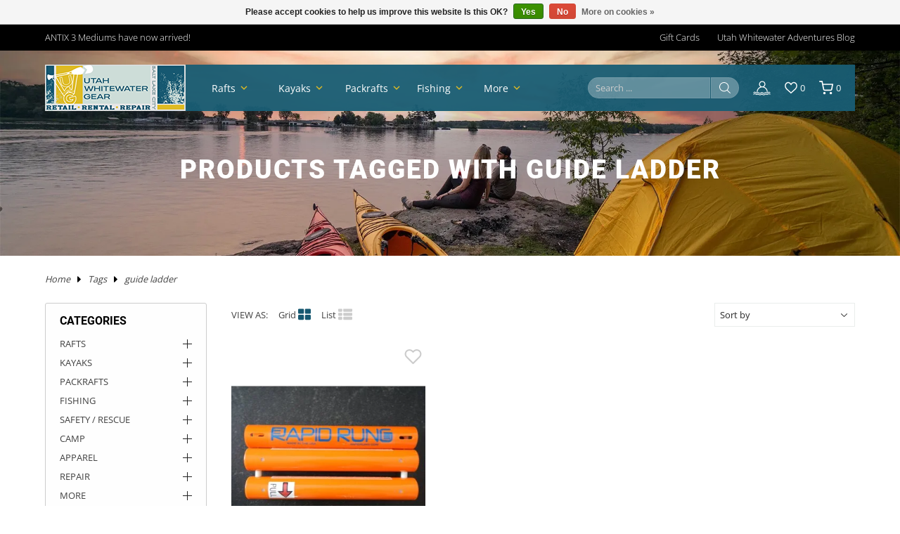

--- FILE ---
content_type: text/html;charset=utf-8
request_url: https://www.utahwhitewatergear.com/tags/guide-ladder/
body_size: 45937
content:
<!DOCTYPE html>
<html lang="en">
<head>
<meta charset="utf-8"/>
<!-- [START] 'blocks/head.rain' -->
<!--

  (c) 2008-2026 Lightspeed Netherlands B.V.
  http://www.lightspeedhq.com
  Generated: 30-01-2026 @ 04:49:52

-->
<link rel="canonical" href="https://www.utahwhitewatergear.com/tags/guide-ladder/"/>
<link rel="alternate" href="https://www.utahwhitewatergear.com/index.rss" type="application/rss+xml" title="New products"/>
<link href="https://cdn.shoplightspeed.com/assets/cookielaw.css?2025-02-20" rel="stylesheet" type="text/css"/>
<meta name="robots" content="noodp,noydir"/>
<meta name="google-site-verification" content="AW-968584575"/>
<meta property="og:url" content="https://www.utahwhitewatergear.com/tags/guide-ladder/?source=facebook"/>
<meta property="og:site_name" content="Utah Whitewater Gear"/>
<meta property="og:title" content="guide ladder"/>
<meta property="og:description" content="We carry the largest variety of paddle gear.  Serving paddlers nationwide and Canada. Carrying the best brands: AIRE, NRS, Dagger, Jackson, Hyside, Sawyer, Cata"/>
<script>
var ae_lsecomapps_account_shop_id = "676";
</script>
<script src="https://lsecom.advision-ecommerce.com/apps/js/api/affirm.min.js"></script>
<script>
var clearsale_app_id = '';
</script>
<script src="https://lsecom.advision-ecommerce.com/apps/js/api/advanced-filters.min.js"></script>
<script>
/*advanced filters variables*/
var advanced_filters_translations = [];
 var advanced_filters_results_target = '#ae-product-results';
 var advanced_filters_filters_target = '#ae-filter-results';
</script>
<script>
/* google tag manager moved to footer */
</script>
<!--[if lt IE 9]>
<script src="https://cdn.shoplightspeed.com/assets/html5shiv.js?2025-02-20"></script>
<![endif]-->
<!-- [END] 'blocks/head.rain' -->
<title>guide ladder - Utah Whitewater Gear</title>
<meta name="description" content="We carry the largest variety of paddle gear.  Serving paddlers nationwide and Canada. Carrying the best brands: AIRE, NRS, Dagger, Jackson, Hyside, Sawyer, Cata">
<meta name="keywords" content="guide, ladder, Utah, whitewater, gear, raft, Inflatable kayak, cataraft, oars, paddles, raft frame, cataraft frame, Sawyer, Achilles, Cataract, NRS, PFD, Life jacket, wasatch front, partner steel, down river equipment, AIRE, adhesive, repair, raft re">
<meta http-equiv="X-UA-Compatible" content="IE=edge">
<meta name="viewport" content="width=device-width, initial-scale=1.0">
<meta name="apple-mobile-web-app-capable" content="yes">
<meta name="apple-mobile-web-app-status-bar-style" content="black">
<meta name="copyright" content="eCommerce Web Store Customized & Supported by: AdVision eCommerce Inc (BC) © 2026">
<meta name="facebook-domain-verification" content="vt5x0jzp0tjslebhmjitxtiqh3ubw7">
<link rel="shortcut icon" href="https://cdn.shoplightspeed.com/shops/629485/themes/18417/v/970729/assets/favicon.png?20240619192516" type="image/x-icon">
<link rel="stylesheet" href="https://cdn.shoplightspeed.com/shops/629485/themes/18417/assets/settings.css?20260124203836">	
<style>html,body,div,span,applet,object,iframe,h1,h2,h3,h4,h5,h6,p,blockquote,pre,a,abbr,acronym,address,big,cite,code,del,dfn,em,img,ins,kbd,q,s,samp,small,strike,strong,sub,sup,tt,var,b,u,i,center,dl,dt,dd,ol,ul,li,fieldset,form,label,legend,table,caption,tbody,tfoot,thead,tr,th,td,article,aside,canvas,details,embed,figure,figcaption,footer,header,hgroup,menu,output,ruby,section,summary,time,mark,audio,video{margin:0;padding:0;border:0}article,aside,details,figcaption,figure,footer,header,hgroup,menu,nav,section{display:block}html{font-size:16px;scroll-behavior:smooth}body{line-height:1.4;font-size:.8rem;color:var(--body-color);font-weight:400;font-family:var(--font-family);font-style:normal;font-optical-sizing:auto;overflow-x:hidden}ol,ul{list-style:none}blockquote,q{quotes:none}blockquote:before,blockquote:after,q:before,q:after{content:"";content:none}table{border-collapse:collapse;border-spacing:0}h1,h2,h3,h4,h5{line-height:1.2;font-weight:700;font-family:var(--font-heading);color:#010101}h1{font-size:clamp(1.3rem,1.8rem + .65vw,46px)}h2{font-size:clamp(1.125rem,1.25rem + .5vw,28px)}h3{font-size:clamp(.875rem,1.1rem + .25vw,24px)}h4{font-size:.9rem}img,svg{max-width:100%;width:unset;height:unset}a{color:inherit;outline:none;cursor:pointer;text-decoration:none;-webkit-transition:all .3s ease .15s;-moz-transition:all .3s ease .15s;-o-transition:all .3s ease .15s;-ms-transition:all .3s ease .15s;transition:all .3s ease .15s}a svg{-webkit-transition:all .3s ease .15s;-moz-transition:all .3s ease .15s;-o-transition:all .3s ease .15s;-ms-transition:all .3s ease .15s;transition:all .3s ease .15s}a:hover{text-decoration:none;color:var(--accent-color);outline:none}a:hover svg{fill:var(--accent-color)}*{-moz-box-sizing:border-box;-webkit-box-sizing:border-box;box-sizing:border-box}textarea{min-height:200px}input:focus,select:focus,button:focus,textarea:focus{outline:none}.lSSlideOuter{overflow:hidden;-webkit-touch-callout:none;-webkit-user-select:none;-khtml-user-select:none;-moz-user-select:none;-ms-user-select:none;user-select:none}.lightSlider:before,.lightSlider:after{content:" ";display:table}.lightSlider{overflow:hidden;margin:0}.lSSlideWrapper{max-width:100%;overflow:hidden;position:relative}.lSSlideWrapper>.lightSlider:after{clear:both}.lSSlideWrapper .lSSlide{-webkit-transform:translate(0px, 0px);-ms-transform:translate(0px, 0px);transform:translate(0px, 0px);-webkit-transition:all 1s;-webkit-transition-property:-webkit-transform,height;-moz-transition-property:-moz-transform,height;transition-property:transform,height;-webkit-transition-duration:inherit !important;transition-duration:inherit !important;-webkit-transition-timing-function:inherit !important;transition-timing-function:inherit !important}.lSSlideWrapper .lSFade{position:relative}.lSSlideWrapper .lSFade>*{position:absolute !important;top:0;left:0;z-index:9;margin-right:0;width:100%}.lSSlideWrapper.usingCss .lSFade>*{opacity:0;-webkit-transition-delay:0s;transition-delay:0s;-webkit-transition-duration:inherit !important;transition-duration:inherit !important;-webkit-transition-property:opacity;transition-property:opacity;-webkit-transition-timing-function:inherit !important;transition-timing-function:inherit !important}.lSSlideWrapper .lSFade>*.active{z-index:10}.lSSlideWrapper.usingCss .lSFade>*.active{opacity:1}.lSSlideOuter .lSPager.lSpg{margin:10px 0 0;padding:0;text-align:center}.lSSlideOuter .lSPager.lSpg>li{display:inline-block;padding:0 3px}.lSSlideOuter .lSPager.lSpg>li a{background-color:var(--grey);display:block;height:10px;overflow:hidden;text-indent:-999em;width:10px;border-radius:50%;position:relative;z-index:99;-webkit-transition:all .5s linear 0s;transition:all .5s linear 0s}.lSSlideOuter .lSPager.lSpg>li:hover a,.lSSlideOuter .lSPager.lSpg>li.active a{background-color:var(--accent-color)}.lSSlideOuter .media{opacity:.8}.lSSlideOuter .media.active{opacity:1}.lSSlideOuter .lSPager.lSGallery{list-style:none outside none;padding-left:0;margin:0;overflow:hidden;transform:translate3d(0px, 0px, 0px);-moz-transform:translate3d(0px, 0px, 0px);-ms-transform:translate3d(0px, 0px, 0px);-webkit-transform:translate3d(0px, 0px, 0px);-o-transform:translate3d(0px, 0px, 0px);-webkit-transition-property:-webkit-transform;-moz-transition-property:-moz-transform;-webkit-touch-callout:none;-webkit-user-select:none;-khtml-user-select:none;-moz-user-select:none;-ms-user-select:none;user-select:none}.lSSlideOuter .lSPager.lSGallery li{overflow:hidden;-webkit-transition:border-radius .12s linear 0s .35s linear 0s;transition:border-radius .12s linear 0s .35s linear 0s}.lSSlideOuter .lSPager.lSGallery li a{display:block}.lSSlideOuter .lSPager.lSGallery img{display:block;margin:auto}.lSSlideOuter .lSPager.lSGallery:before,.lSSlideOuter .lSPager.lSGallery:after{content:" ";display:table}.lSSlideOuter .lSPager.lSGallery:after{clear:both}.lSAction>a{width:35px;height:35px;display:flex;align-items:center;justify-content:center;top:calc(50% - 21px);background-color:var(--black);border-radius:50%;cursor:pointer;position:absolute;z-index:50;-webkit-transition:all .65s ease-in;transition:all .65s ease-in}.lSAction>a .arrow{border-color:var(--white)}.lSAction>a svg{position:relative;fill:var(--white)}.lSAction>a:hover{background-color:var(--button-bg-color)}.lSAction>a:hover{opacity:1}.lSAction>a:hover svg{fill:var(--white)}.lSAction>a.hidden{display:none !important}.lSAction>.lSPrev{left:20px}.lSAction>.lSPrev svg{left:-1px}.lSAction>.lSNext{right:20px}.lSAction>.lSNext svg{right:-1px}.lSAction>a.disabled{pointer-events:none}.cS-hidden{height:1px;opacity:0;filter:alpha(opacity=0);overflow:hidden}.lSSlideOuter.vertical{position:relative}.lSSlideOuter.vertical.noPager{padding-right:0px !important}.lSSlideOuter.vertical .lSGallery{position:absolute !important;right:0;top:0}.lSSlideOuter.vertical .lightSlider>*{width:100% !important;max-width:none !important}.lSSlideOuter.vertical .lSAction>a{left:50%;margin-left:-14px;margin-top:0}.lSSlideOuter.vertical .lSAction>.lSNext{background-position:31px -31px;bottom:10px;top:auto}.lSSlideOuter.vertical .lSAction>.lSPrev{background-position:0 -31px;bottom:auto;top:10px}.lSSlideOuter.lSrtl{direction:rtl}.lSSlideOuter .lightSlider,.lSSlideOuter .lSPager{padding-left:0;list-style:none outside none}.lSSlideOuter.lSrtl .lightSlider,.lSSlideOuter.lSrtl .lSPager{padding-right:0}.lSSlideOuter .lightSlider>*,.lSSlideOuter .lSGallery li{float:left}.lSSlideOuter.lSrtl .lightSlider>*,.lSSlideOuter.lSrtl .lSGallery li{float:right !important}@-webkit-keyframes rightEnd{0%{left:0}50%{left:-15px}100%{left:0}}@keyframes rightEnd{0%{left:0}50%{left:-15px}100%{left:0}}@-webkit-keyframes topEnd{0%{top:0}50%{top:-15px}100%{top:0}}@keyframes topEnd{0%{top:0}50%{top:-15px}100%{top:0}}@-webkit-keyframes leftEnd{0%{left:0}50%{left:15px}100%{left:0}}@keyframes leftEnd{0%{left:0}50%{left:15px}100%{left:0}}@-webkit-keyframes bottomEnd{0%{bottom:0}50%{bottom:-15px}100%{bottom:0}}@keyframes bottomEnd{0%{bottom:0}50%{bottom:-15px}100%{bottom:0}}.lSSlideOuter .rightEnd{-webkit-animation:rightEnd .3s;animation:rightEnd .3s;position:relative}.lSSlideOuter .leftEnd{-webkit-animation:leftEnd .3s;animation:leftEnd .3s;position:relative}.lSSlideOuter.vertical .rightEnd{-webkit-animation:topEnd .3s;animation:topEnd .3s;position:relative}.lSSlideOuter.vertical .leftEnd{-webkit-animation:bottomEnd .3s;animation:bottomEnd .3s;position:relative}.lSSlideOuter.lSrtl .rightEnd{-webkit-animation:leftEnd .3s;animation:leftEnd .3s;position:relative}.lSSlideOuter.lSrtl .leftEnd{-webkit-animation:rightEnd .3s;animation:rightEnd .3s;position:relative}.lightSlider.lsGrab>*{cursor:-webkit-grab;cursor:-moz-grab;cursor:-o-grab;cursor:-ms-grab;cursor:grab}.lightSlider.lsGrabbing>*{cursor:move;cursor:-webkit-grabbing;cursor:-moz-grabbing;cursor:-o-grabbing;cursor:-ms-grabbing;cursor:grabbing}.topbar{padding:10px 0;background-color:var(--topbar-bg-color);color:var(--topbar-text-color);font-weight:300}.topbar a{color:inherit}.topbar a:hover{color:var(--header-arrow-color)}.topbar .container{display:grid;grid-template-columns:auto auto;grid-gap:20px}.topbar .topbar__links ul{display:flex;align-items:center;justify-content:flex-end;flex-wrap:wrap}.topbar .topbar__links ul li{margin-left:25px}.topbar .topbar__links ul li:first-of-type{margin-left:0}header.header{position:absolute;top:20px;left:0;right:0;z-index:100}header.header.sticky{position:fixed;top:0;background-color:var(--sticky-bg-color);box-shadow:0px 5px 15px 1px rgba(0,0,0,.5);-webkit-box-shadow:0px 5px 15px 1px rgba(0,0,0,.5);-moz-box-shadow:0px 5px 15px 1px rgba(0,0,0,.5)}header.header.sticky .container{background-color:var(--sticky-bg-color)}header.header .container{display:flex;align-items:center;justify-content:space-between;background-color:var(--header-bg-color);color:var(--header-text-color);position:relative}header.header .header__logo{display:flex;align-items:center;min-width:180px}header.header .header__logo img{display:block}header.header svg{fill:var(--header-text-color)}header.header nav{display:flex;padding:0 10px;width:55%}header.header nav ul.nav__main{overflow:hidden;white-space:nowrap;display:flex;align-items:center}header.header nav ul.nav__main>li{display:flex;min-width:75px;align-items:center;font-size:.85rem;margin-right:20px}header.header nav ul.nav__main>li a{display:block}header.header nav ul.nav__main>li svg{fill:var(--header-arrow-color);padding-left:3px;min-width:20px}header.header nav ul.nav__main>li.hover ul.nav__sub{visibility:visible;pointer-events:auto;opacity:1}header.header nav ul.nav__main>li:last-of-type{margin-right:0}header.header nav ul.nav__main>li.hidden{display:none !important}header.header nav ul.nav__main>li#more_links li:nth-child(5n)::after{display:block !important}header.header nav button{border-radius:unset;padding:0;background-color:rgba(0,0,0,0)}header.header nav button .arrow{border-color:var(--white)}header.header nav button:hover .arrow{border-color:var(--header-arrow-color)}header.header nav button.masked{opacity:0;visibility:hidden}header.header nav button.prev{padding-right:15px}header.header nav button.next{padding-left:15px}header.header nav ul.nav__sub{visibility:hidden;opacity:0;pointer-events:none;position:absolute;-webkit-transition:all .3s ease .15s;-moz-transition:all .3s ease .15s;-o-transition:all .3s ease .15s;-ms-transition:all .3s ease .15s;transition:all .3s ease .15s;top:100%;border-top:1px solid var(--border);left:0;right:0;z-index:50;background-color:var(--header-bg-color);color:var(--header-text-color);padding:50px;display:grid;grid-template-columns:repeat(5, 1fr);column-gap:30px}header.header nav ul.nav__sub>li{display:block;white-space:wrap;font-weight:bold;font-size:.9rem;position:relative}header.header nav ul.nav__sub>li a{width:80%}header.header nav ul.nav__sub>li ul{margin-top:10px;margin-bottom:30px}header.header nav ul.nav__sub>li ul li{margin-bottom:6px;font-weight:normal;font-size:.8rem;white-space:wrap;width:80%}header.header nav ul.nav__sub>li::after{content:"";height:100%;width:1px;background-color:var(--border);position:absolute;top:0;right:15px;z-index:1}header.header nav ul.nav__sub>li:nth-child(5n)::after{display:none}header.header nav ul.nav__sub>li.hidden{display:none !important}header.header .header__links{min-width:300px;padding-right:20px;display:flex;position:relative}header.header .header__links ul{display:flex;justify-content:flex-end;align-items:center}header.header .header__links ul li{margin-left:20px}header.header .header__links ul li a{display:flex;align-items:center}header.header .header__links ul li a span{padding-left:4px}header.header .header__links ul li:first-of-type{margin-left:0}header.header li:hover>a,header.header li.active>a{color:var(--header-arrow-color)}header.header li:hover svg,header.header li:hover svg path,header.header li.active svg,header.header li.active svg path{fill:var(--header-arrow-color)}.search_form{display:flex;align-items:center;overflow:hidden}.search_form input{border-color:var(--border) !important;color:var(--white) !important;background-color:rgba(255,255,255,.3019607843);color:var(--white);width:calc(100% - 40px);padding:5px 10px !important;-webkit-border-top-left-radius:25px;-webkit-border-bottom-left-radius:25px;-moz-border-radius-topleft:25px;-moz-border-radius-bottomleft:25px;border-top-left-radius:25px;border-bottom-left-radius:25px}.search_form input:focus,.search_form input:hover{border-color:var(--white) !important}.search_form button{margin-left:1px;border:1px solid var(--border);width:40px;height:30px;padding:0;background-color:rgba(255,255,255,.3019607843);-webkit-border-radius:unset;-moz-border-radius:unset;-ms-border-radius:unset;border-radius:unset;-webkit-border-top-right-radius:25px;-webkit-border-bottom-right-radius:25px;-moz-border-radius-topright:25px;-moz-border-radius-bottomright:25px;border-top-right-radius:25px;border-bottom-right-radius:25px}.search_form button:hover{border-color:var(--white) !important}.search_form button:hover svg{fill:var(--header-arrow-color) !important}.container{width:90%;max-width:var(--max-width);margin-left:auto;margin-right:auto}.hero{position:relative;--dot-color: #debb24}.hero .lSSlideWrapper{max-height:700px}.hero .lSSlideOuter .lSPager.lSpg{text-align:right;margin-right:30px;position:relative;top:-50px}.hero .lSSlideOuter .lSPager.lSpg>li a{background-color:rgba(0,0,0,0);width:13px;height:13px;border-radius:50%;color:rgba(0,0,0,0);border:2px solid var(--white)}.hero .lSSlideOuter .lSPager.lSpg>li:hover a{border-color:var(--dot-color)}.hero .lSSlideOuter .lSPager.lSpg>li.active a{border-color:var(--dot-color);color:var(--dot-color);background-color:var(--dot-color)}.hero .hero__slider img{display:block;width:100%;min-height:500px;object-fit:cover;object-position:bottom}.hero .hero__slider li{position:relative}.hero .hero__slider .overlay{padding-top:50px}.hero .hero__slider .hero__text{text-align:center;padding:0 20px}.hero .hero__slider .hero__text .title{font-weight:900;font-family:var(--font-heading);font-size:clamp(1.1rem,1.75rem + .65vw,40px)}.hero .hero__slider .hero__text .subtitle{font-weight:300;font-size:clamp(.85rem,1.4rem + .25vw,20px);color:var(--grey)}.hero .hero__slider .hero__text .action{margin-top:30px}.hero .hero__slider .hero__text .action a{display:inline-flex;line-height:1.2;font-size:.75rem;color:var(--black);font-family:var(--font-family);align-items:center;justify-content:center;-webkit-transition:all .3s ease .15s;-moz-transition:all .3s ease .15s;-o-transition:all .3s ease .15s;-ms-transition:all .3s ease .15s;transition:all .3s ease .15s;padding:.5rem 1rem;text-decoration:none;background-color:var(--white)}.hero .hero__slider .hero__text .action a:hover{background-color:var(--accent-color);color:var(--white)}.btnExit{z-index:3;position:absolute;top:5px;width:28px;height:28px;-webkit-border-radius:50%;-moz-border-radius:50%;-ms-border-radius:50%;border-radius:50%;background-color:var(--black);display:flex;align-items:center;justify-content:center;right:5px}.btnExit svg{fill:var(--white)}.btnExit:hover svg{fill:var(--red);transform:rotate(90deg)}.header__links__search{display:none}.btnMobile{display:none;background-color:rgba(0,0,0,0) !important;width:25px;padding:0;margin:0 10px}.btnMobile span{display:block;height:3px;width:100%;margin:3px 0;transition:all 1s ease-in-out;background-color:var(--white)}.btnMobile span:first-of-type{margin-top:0}.btnMobile span:last-child{margin-bottom:0}.btnMobile:hover span{background-color:var(--header-arrow-color)}.search_outer_wrapper{background-color:var(--header-bg-color);padding:30px 0;position:relative;margin-top:-102px;-webkit-transition:all .65s ease .15s;-moz-transition:all .65s ease .15s;-o-transition:all .65s ease .15s;-ms-transition:all .65s ease .15s;transition:all .65s ease .15s}.search_outer_wrapper .btnShut{position:absolute;top:6px;right:6px;width:32px;height:32px;display:flex;align-items:center;justify-content:center;-webkit-transition:all .5s ease .15s;-moz-transition:all .5s ease .15s;-o-transition:all .5s ease .15s;-ms-transition:all .5s ease .15s;transition:all .5s ease .15s;-webkit-border-radius:50%;-moz-border-radius:50%;-ms-border-radius:50%;border-radius:50%;background-color:var(--white)}.search_outer_wrapper .btnShut svg{fill:var(--header-bg-color)}.search_outer_wrapper .btnShut:hover{transform:rotate(180deg);background-color:var(--red)}.search_outer_wrapper .btnShut:hover svg{fill:var(--white)}.search_outer_wrapper form{max-width:500px;width:70%;margin:auto;display:flex;align-items:center;overflow:hidden}.search_outer_wrapper form input{border:0;font-size:1rem;-webkit-border-radius:5px;-moz-border-radius:5px;-ms-border-radius:5px;border-radius:5px;background-color:var(--white);width:calc(100% - 30px);padding:10px 20px}.search_outer_wrapper form input:focus{border:0}.search_outer_wrapper form button{border:0;padding:5px;display:flex;-webkit-border-radius:unset;-moz-border-radius:unset;-ms-border-radius:unset;border-radius:unset;background-color:rgba(0,0,0,0)}.search_outer_wrapper form button:hover svg{fill:var(--white)}.search_outer_wrapper.show{margin-top:0}.search_outer_wrapper.sticky{position:fixed;left:0;right:0;top:0;z-index:1200}.introduction{position:relative}.introduction .introduction__text{width:30vw}.introduction img.introduction__banner{display:block;position:absolute;right:0;top:calc(50% - 30px);z-index:1;width:55vw}@media(max-width: 1280px){header.header nav{width:45%}}@media(max-width: 1080px){header.header nav ul.nav__sub{grid-template-columns:repeat(4, 1fr)}header.header nav ul.nav__sub>li:nth-child(5n)::after{display:block}header.header nav ul.nav__sub>li:nth-child(4n)::after{display:none}}@media(max-width: 980px){header.header nav{display:none}.btnMobile{display:block}nav,.topbar__links{display:none}.topbar .container{grid-template-columns:auto;text-align:center}}@media(max-width: 780px){header.header .container{padding:10px 0}header.header .header__logo{min-width:unset;padding-right:15px}header.header .header__links{min-width:unset}header.header .header__links ul{width:100%}.header__links__search{display:inline}.search_form{display:none}.introduction .introduction__text{width:100%}.introduction img.introduction__banner{position:unset;width:100%;margin-top:25px}}@media(max-width: 480px){header.header .header__logo img{max-width:90px}}
</style><link rel="stylesheet" href="https://cdn.shoplightspeed.com/shops/629485/themes/18417/assets/utah-whitewater.css?20260124203836">
<link rel="stylesheet" href="https://cdn.shoplightspeed.com/assets/gui-2-0.css?2025-02-20">
<link rel="stylesheet" href="https://cdn.shoplightspeed.com/assets/gui-responsive-2-0.css?2025-02-20">
<link rel="stylesheet" href="https://cdn.shoplightspeed.com/shops/629485/themes/18417/assets/custom.css?20260124203836">
</head>
<body>
<section class="search_outer_wrapper">
	<div class="search_wrapper">
		<a href="javascript:;" aria-label="Close search window" onclick="$('.search_outer_wrapper').removeClass('show')" class="btnShut"><svg width="20" height="20" viewBox="0 0 24 24"><path d="M5.293 6.707l5.293 5.293-5.293 5.293c-0.391 0.391-0.391 1.024 0 1.414s1.024 0.391 1.414 0l5.293-5.293 5.293 5.293c0.391 0.391 1.024 0.391 1.414 0s0.391-1.024 0-1.414l-5.293-5.293 5.293-5.293c0.391-0.391 0.391-1.024 0-1.414s-1.024-0.391-1.414 0l-5.293 5.293-5.293-5.293c-0.391-0.391-1.024-0.391-1.414 0s-0.391 1.024 0 1.414z"></path></svg></a>
		<form action="https://www.utahwhitewatergear.com/search/" method="get">
			<input type="text" name="q" autocomplete="off" value="" required aria-label="Search your product here" placeholder="Search..." />
			<button type="submit" aria-label="Search"><svg fill="#fff" width="30" viewBox="0 0 32 32"><path d="M19.427 20.427c-1.39 0.99-3.090 1.573-4.927 1.573-4.694 0-8.5-3.806-8.5-8.5s3.806-8.5 8.5-8.5c4.694 0 8.5 3.806 8.5 8.5 0 1.837-0.583 3.537-1.573 4.927l5.585 5.585c0.55 0.55 0.546 1.431-0 1.976l-0.023 0.023c-0.544 0.544-1.431 0.546-1.976 0l-5.585-5.585zM14.5 20c3.59 0 6.5-2.91 6.5-6.5s-2.91-6.5-6.5-6.5c-3.59 0-6.5 2.91-6.5 6.5s2.91 6.5 6.5 6.5v0z"></path></svg></button>
		</form>			
	</div>
</section><section class="topbar">
	<div class="container slide">
		<div class="topbar__text">
			ANTIX 3 Mediums have now arrived!
		</div>
		<div class="topbar__links">       
			<ul>
						<li><a href="https://www.utahwhitewatergear.com/buy-gift-card/" title="Gift Cards">Gift Cards</a></li>
						<li><a href="https://www.utahwhitewatergear.com/blogs/utah-whitewater-adventures-blog/" title="Utah Whitewater Adventures Blog">Utah Whitewater Adventures Blog</a></li>
						</ul>
		</div>
	</div>
</section>
	
<main>
<section class="page_banner relative">
	<img src="https://cdn.shoplightspeed.com/shops/629485/themes/18417/v/970741/assets/collection_product_page_banner.webp?20240619193311" width="1920" height="438" alt="Products tagged with guide ladder" loading="lazy">
	<div class="overlay">
		<h1 class="color-wh space-2 t-upper stagger-down" id="collection_name">Products tagged with guide ladder</h1>
	</div>
	<header class="header">
	<div class="container">
		<div class="header__logo">
			<button type="button" aria-label="Main menu" class="btnMobile"><span></span><span></span><span></span></button>
			<a href="/"><img src="https://cdn.shoplightspeed.com/shops/629485/themes/18417/v/970730/assets/logo.png?20240619192600" width="200" height="66px" alt="Utah Whitewater Gear"></a>
		</div>
		<nav>
			<ul class="nav__main">	
							<li>
					<a href="https://www.utahwhitewatergear.com/rafts/">Rafts</a>	
										<svg width="18" viewBox="0 0 24 24"><path d="M7.406 8.578l4.594 4.594 4.594-4.594 1.406 1.406-6 6-6-6z"></path></svg>
					<ul class="nav__sub">
											<li>
							<a href="https://www.utahwhitewatergear.com/rafts/trailers/">TRAILERS</a>	
														<ul>
																						<li>
									<a href="https://www.utahwhitewatergear.com/rafts/trailers/rhm-trailers/">RHM Trailers</a>	
								</li>
															<li>
									<a href="https://www.utahwhitewatergear.com/rafts/trailers/sport-trail/">Sport Trail</a>	
								</li>
															<li>
									<a href="https://www.utahwhitewatergear.com/rafts/trailers/yakima/">Yakima</a>	
								</li>
								
														</ul>
												
						</li>
											<li>
							<a href="https://www.utahwhitewatergear.com/rafts/boats-in-stock/">BOATS IN STOCK</a>	
														<ul>
																						<li>
									<a href="https://www.utahwhitewatergear.com/rafts/boats-in-stock/rafts/">Rafts</a>	
								</li>
															<li>
									<a href="https://www.utahwhitewatergear.com/rafts/boats-in-stock/packages/">Packages</a>	
								</li>
															<li>
									<a href="https://www.utahwhitewatergear.com/rafts/boats-in-stock/catarafts/">Catarafts</a>	
								</li>
															<li>
									<a href="https://www.utahwhitewatergear.com/rafts/boats-in-stock/paddle-cats/">Paddle Cats</a>	
								</li>
															<li>
									<a href="https://www.utahwhitewatergear.com/rafts/boats-in-stock/used-rafts/">Used Rafts</a>	
								</li>
								
														</ul>
												
						</li>
											<li>
							<a href="https://www.utahwhitewatergear.com/rafts/rafts/">RAFTS</a>	
														<ul>
																						<li>
									<a href="https://www.utahwhitewatergear.com/rafts/rafts/aire/">AIRE</a>	
								</li>
															<li>
									<a href="https://www.utahwhitewatergear.com/rafts/rafts/nrs/">NRS</a>	
								</li>
															<li>
									<a href="https://www.utahwhitewatergear.com/rafts/rafts/hyside/">Hyside</a>	
								</li>
															<li>
									<a href="https://www.utahwhitewatergear.com/rafts/rafts/sotar/">SOTAR</a>	
								</li>
															<li>
									<a href="https://www.utahwhitewatergear.com/rafts/rafts/star/">Star</a>	
								</li>
								
															<li><a href="https://www.utahwhitewatergear.com/rafts/rafts/" class="small t-upper" style="color:#debb24">More</a>	</li>
														</ul>
												
						</li>
											<li>
							<a href="https://www.utahwhitewatergear.com/rafts/catarafts/">CATARAFTS</a>	
														<ul>
																						<li>
									<a href="https://www.utahwhitewatergear.com/rafts/catarafts/aire/">AIRE</a>	
								</li>
															<li>
									<a href="https://www.utahwhitewatergear.com/rafts/catarafts/nrs/">NRS</a>	
								</li>
															<li>
									<a href="https://www.utahwhitewatergear.com/rafts/catarafts/star/">Star</a>	
								</li>
															<li>
									<a href="https://www.utahwhitewatergear.com/rafts/catarafts/jacks-plastic-welding/">Jack&#039;s Plastic Welding</a>	
								</li>
															<li>
									<a href="https://www.utahwhitewatergear.com/rafts/catarafts/maravia/">Maravia</a>	
								</li>
								
															<li><a href="https://www.utahwhitewatergear.com/rafts/catarafts/" class="small t-upper" style="color:#debb24">More</a>	</li>
														</ul>
												
						</li>
											<li>
							<a href="https://www.utahwhitewatergear.com/rafts/frames/">FRAMES</a>	
														<ul>
																						<li>
									<a href="https://www.utahwhitewatergear.com/rafts/frames/nrs-frame-packages/">NRS Frame Packages</a>	
								</li>
															<li>
									<a href="https://www.utahwhitewatergear.com/rafts/frames/nrs-frame-parts/">NRS Frame Parts</a>	
								</li>
															<li>
									<a href="https://www.utahwhitewatergear.com/rafts/frames/dre-frame-packages/">DRE Frame Packages</a>	
								</li>
															<li>
									<a href="https://www.utahwhitewatergear.com/rafts/frames/dre-frame-parts/">DRE Frame Parts</a>	
								</li>
															<li>
									<a href="https://www.utahwhitewatergear.com/rafts/frames/rio-craft/">Rio Craft</a>	
								</li>
								
															<li><a href="https://www.utahwhitewatergear.com/rafts/frames/" class="small t-upper" style="color:#debb24">More</a>	</li>
														</ul>
												
						</li>
											<li>
							<a href="https://www.utahwhitewatergear.com/rafts/oars-and-paddles/">OARS AND PADDLES</a>	
														<ul>
																						<li>
									<a href="https://www.utahwhitewatergear.com/rafts/oars-and-paddles/sawyer-oars/">Sawyer Oars</a>	
								</li>
															<li>
									<a href="https://www.utahwhitewatergear.com/rafts/oars-and-paddles/cataract-oars/">Cataract Oars</a>	
								</li>
															<li>
									<a href="https://www.utahwhitewatergear.com/rafts/oars-and-paddles/carlisle-oars/">Carlisle Oars</a>	
								</li>
															<li>
									<a href="https://www.utahwhitewatergear.com/rafts/oars-and-paddles/nrs/">NRS</a>	
								</li>
															<li>
									<a href="https://www.utahwhitewatergear.com/rafts/oars-and-paddles/blades/">Blades</a>	
								</li>
								
															<li><a href="https://www.utahwhitewatergear.com/rafts/oars-and-paddles/" class="small t-upper" style="color:#debb24">More</a>	</li>
														</ul>
												
						</li>
											<li>
							<a href="https://www.utahwhitewatergear.com/rafts/cargo/">CARGO</a>	
														<ul>
																						<li>
									<a href="https://www.utahwhitewatergear.com/rafts/cargo/dry-cases/">Dry Cases</a>	
								</li>
															<li>
									<a href="https://www.utahwhitewatergear.com/rafts/cargo/straps/">Straps</a>	
								</li>
															<li>
									<a href="https://www.utahwhitewatergear.com/rafts/cargo/drop-bags/">Drop Bags</a>	
								</li>
															<li>
									<a href="https://www.utahwhitewatergear.com/rafts/cargo/cargo-floor-gear-pile/">Cargo Floor/Gear Pile</a>	
								</li>
															<li>
									<a href="https://www.utahwhitewatergear.com/rafts/cargo/dry-boxes/">Dry Boxes</a>	
								</li>
								
															<li><a href="https://www.utahwhitewatergear.com/rafts/cargo/" class="small t-upper" style="color:#debb24">More</a>	</li>
														</ul>
												
						</li>
											<li>
							<a href="https://www.utahwhitewatergear.com/rafts/pumps/">PUMPS</a>	
														<ul>
																						<li>
									<a href="https://www.utahwhitewatergear.com/rafts/pumps/hand-pumps/">Hand Pumps</a>	
								</li>
															<li>
									<a href="https://www.utahwhitewatergear.com/rafts/pumps/electric-pumps/">Electric Pumps</a>	
								</li>
															<li>
									<a href="https://www.utahwhitewatergear.com/rafts/pumps/gauges/">Gauges</a>	
								</li>
															<li>
									<a href="https://www.utahwhitewatergear.com/rafts/pumps/adapters/">Adapters</a>	
								</li>
															<li>
									<a href="https://www.utahwhitewatergear.com/rafts/pumps/pump-parts/">Pump Parts</a>	
								</li>
								
														</ul>
												
						</li>
											<li>
							<a href="https://www.utahwhitewatergear.com/rafts/accessories/">ACCESSORIES</a>	
														<ul>
																						<li>
									<a href="https://www.utahwhitewatergear.com/rafts/accessories/covers-bags/">Covers/ Bags</a>	
								</li>
															<li>
									<a href="https://www.utahwhitewatergear.com/rafts/accessories/ladders/">Ladders</a>	
								</li>
															<li>
									<a href="https://www.utahwhitewatergear.com/rafts/accessories/biminis/">Bimini&#039;s</a>	
								</li>
								
														</ul>
												
						</li>
											<li>
							<a href="https://www.utahwhitewatergear.com/rafts/pfds/">PFDS</a>	
														<ul>
																						<li>
									<a href="https://www.utahwhitewatergear.com/rafts/pfds/adult/">Adult</a>	
								</li>
															<li>
									<a href="https://www.utahwhitewatergear.com/rafts/pfds/youth/">Youth</a>	
								</li>
															<li>
									<a href="https://www.utahwhitewatergear.com/rafts/pfds/accessories/">Accessories</a>	
								</li>
								
														</ul>
												
						</li>
											
					</ul>					
									</li>
							<li>
					<a href="https://www.utahwhitewatergear.com/kayaks/">Kayaks</a>	
										<svg width="18" viewBox="0 0 24 24"><path d="M7.406 8.578l4.594 4.594 4.594-4.594 1.406 1.406-6 6-6-6z"></path></svg>
					<ul class="nav__sub">
											<li>
							<a href="https://www.utahwhitewatergear.com/kayaks/kayaks-in-stock/">KAYAKS IN STOCK</a>	
														<ul>
																						<li>
									<a href="https://www.utahwhitewatergear.com/kayaks/kayaks-in-stock/ww-kayaks/">WW Kayaks</a>	
								</li>
															<li>
									<a href="https://www.utahwhitewatergear.com/kayaks/kayaks-in-stock/iks/">IK&#039;s</a>	
								</li>
															<li>
									<a href="https://www.utahwhitewatergear.com/kayaks/kayaks-in-stock/used-kayaks/">Used Kayaks</a>	
								</li>
															<li>
									<a href="https://www.utahwhitewatergear.com/kayaks/kayaks-in-stock/other-kayaks/">Other Kayaks</a>	
								</li>
								
														</ul>
												
						</li>
											<li>
							<a href="https://www.utahwhitewatergear.com/kayaks/ww-kayaks/">WW KAYAKS</a>	
														<ul>
																						<li>
									<a href="https://www.utahwhitewatergear.com/kayaks/ww-kayaks/jackson-kayaks/">Jackson Kayaks</a>	
								</li>
															<li>
									<a href="https://www.utahwhitewatergear.com/kayaks/ww-kayaks/dagger-kayaks/">Dagger Kayaks</a>	
								</li>
															<li>
									<a href="https://www.utahwhitewatergear.com/kayaks/ww-kayaks/pyranha-kayaks/">Pyranha Kayaks</a>	
								</li>
															<li>
									<a href="https://www.utahwhitewatergear.com/kayaks/ww-kayaks/liquidlogic/">Liquidlogic</a>	
								</li>
															<li>
									<a href="https://www.utahwhitewatergear.com/kayaks/ww-kayaks/prijon/">Prijon</a>	
								</li>
								
														</ul>
												
						</li>
											<li>
							<a href="https://www.utahwhitewatergear.com/kayaks/inflatable-kayaks/">INFLATABLE KAYAKS</a>	
														<ul>
																						<li>
									<a href="https://www.utahwhitewatergear.com/kayaks/inflatable-kayaks/aire/">AIRE</a>	
								</li>
															<li>
									<a href="https://www.utahwhitewatergear.com/kayaks/inflatable-kayaks/nrs/">NRS</a>	
								</li>
															<li>
									<a href="https://www.utahwhitewatergear.com/kayaks/inflatable-kayaks/star/">Star</a>	
								</li>
															<li>
									<a href="https://www.utahwhitewatergear.com/kayaks/inflatable-kayaks/hyside/">Hyside</a>	
								</li>
															<li>
									<a href="https://www.utahwhitewatergear.com/kayaks/inflatable-kayaks/achilles/">Achilles</a>	
								</li>
								
															<li><a href="https://www.utahwhitewatergear.com/kayaks/inflatable-kayaks/" class="small t-upper" style="color:#debb24">More</a>	</li>
														</ul>
												
						</li>
											<li>
							<a href="https://www.utahwhitewatergear.com/kayaks/paddles/">PADDLES</a>	
														<ul>
																						<li>
									<a href="https://www.utahwhitewatergear.com/kayaks/paddles/werner/">Werner</a>	
								</li>
															<li>
									<a href="https://www.utahwhitewatergear.com/kayaks/paddles/aqua-bound/">Aqua Bound</a>	
								</li>
															<li>
									<a href="https://www.utahwhitewatergear.com/kayaks/paddles/2-piece-paddles/">2 Piece Paddles</a>	
								</li>
															<li>
									<a href="https://www.utahwhitewatergear.com/kayaks/paddles/4-piece-paddles/">4 Piece Paddles</a>	
								</li>
								
														</ul>
												
						</li>
											<li>
							<a href="https://www.utahwhitewatergear.com/kayaks/helmets/">HELMETS</a>	
												
						</li>
											<li>
							<a href="https://www.utahwhitewatergear.com/kayaks/spray-skirts/">SPRAY SKIRTS</a>	
														<ul>
																						<li>
									<a href="https://www.utahwhitewatergear.com/kayaks/spray-skirts/immersion-research/">Immersion Research</a>	
								</li>
															<li>
									<a href="https://www.utahwhitewatergear.com/kayaks/spray-skirts/dagger/">Dagger</a>	
								</li>
															<li>
									<a href="https://www.utahwhitewatergear.com/kayaks/spray-skirts/nrs/">NRS</a>	
								</li>
															<li>
									<a href="https://www.utahwhitewatergear.com/kayaks/spray-skirts/level-six/">Level Six</a>	
								</li>
								
														</ul>
												
						</li>
											<li>
							<a href="https://www.utahwhitewatergear.com/kayaks/throw-bags/">THROW BAGS</a>	
												
						</li>
											<li>
							<a href="https://www.utahwhitewatergear.com/kayaks/pfds/">PFDS</a>	
														<ul>
																						<li>
									<a href="https://www.utahwhitewatergear.com/kayaks/pfds/pfds/">PFDs</a>	
								</li>
															<li>
									<a href="https://www.utahwhitewatergear.com/kayaks/pfds/pfd-accessories/">PFD Accessories</a>	
								</li>
								
														</ul>
												
						</li>
											<li>
							<a href="https://www.utahwhitewatergear.com/kayaks/accessories/">ACCESSORIES</a>	
														<ul>
																						<li>
									<a href="https://www.utahwhitewatergear.com/kayaks/accessories/pogies-and-gloves/">Pogies and Gloves</a>	
								</li>
															<li>
									<a href="https://www.utahwhitewatergear.com/kayaks/accessories/nose-and-ear-plugs/">Nose and Ear Plugs</a>	
								</li>
															<li>
									<a href="https://www.utahwhitewatergear.com/kayaks/accessories/neoprene-layers/">Neoprene Layers</a>	
								</li>
															<li>
									<a href="https://www.utahwhitewatergear.com/kayaks/accessories/apparel/">Apparel</a>	
								</li>
															<li>
									<a href="https://www.utahwhitewatergear.com/kayaks/accessories/dry-wear/">Dry Wear</a>	
								</li>
								
														</ul>
												
						</li>
											<li>
							<a href="https://www.utahwhitewatergear.com/kayaks/outfitting/">OUTFITTING</a>	
														<ul>
																						<li>
									<a href="https://www.utahwhitewatergear.com/kayaks/outfitting/float-bags-and-storage/">Float Bags and Storage</a>	
								</li>
															<li>
									<a href="https://www.utahwhitewatergear.com/kayaks/outfitting/pumps-and-bilge-pumps/">Pumps and Bilge Pumps</a>	
								</li>
															<li>
									<a href="https://www.utahwhitewatergear.com/kayaks/outfitting/foam-and-padding/">Foam and Padding</a>	
								</li>
															<li>
									<a href="https://www.utahwhitewatergear.com/kayaks/outfitting/spare-parts/">Spare Parts</a>	
								</li>
								
														</ul>
												
						</li>
											<li>
							<a href="https://www.utahwhitewatergear.com/kayaks/roof-racks/">ROOF RACKS</a>	
												
						</li>
											
					</ul>					
									</li>
							<li>
					<a href="https://www.utahwhitewatergear.com/packrafts/">Packrafts</a>	
										<svg width="18" viewBox="0 0 24 24"><path d="M7.406 8.578l4.594 4.594 4.594-4.594 1.406 1.406-6 6-6-6z"></path></svg>
					<ul class="nav__sub">
											<li>
							<a href="https://www.utahwhitewatergear.com/packrafts/packrafts-in-stock/">PACKRAFTS IN STOCK</a>	
												
						</li>
											<li>
							<a href="https://www.utahwhitewatergear.com/packrafts/packrafts/">PACKRAFTS</a>	
														<ul>
																						<li>
									<a href="https://www.utahwhitewatergear.com/packrafts/packrafts/alpacka/">Alpacka</a>	
								</li>
															<li>
									<a href="https://www.utahwhitewatergear.com/packrafts/packrafts/kokopelli/">Kokopelli</a>	
								</li>
															<li>
									<a href="https://www.utahwhitewatergear.com/packrafts/packrafts/nrs/">NRS</a>	
								</li>
								
														</ul>
												
						</li>
											<li>
							<a href="https://www.utahwhitewatergear.com/packrafts/accessories/">ACCESSORIES</a>	
												
						</li>
											<li>
							<a href="https://www.utahwhitewatergear.com/packrafts/paddles/">PADDLES</a>	
														<ul>
																						<li>
									<a href="https://www.utahwhitewatergear.com/packrafts/paddles/two-piece/">Two Piece</a>	
								</li>
															<li>
									<a href="https://www.utahwhitewatergear.com/packrafts/paddles/four-piece/">Four Piece</a>	
								</li>
								
														</ul>
												
						</li>
											<li>
							<a href="https://www.utahwhitewatergear.com/packrafts/storage/">STORAGE</a>	
												
						</li>
											
					</ul>					
									</li>
							<li>
					<a href="https://www.utahwhitewatergear.com/fishing/">Fishing</a>	
										<svg width="18" viewBox="0 0 24 24"><path d="M7.406 8.578l4.594 4.594 4.594-4.594 1.406 1.406-6 6-6-6z"></path></svg>
					<ul class="nav__sub">
											<li>
							<a href="https://www.utahwhitewatergear.com/fishing/boats/">BOATS</a>	
												
						</li>
											<li>
							<a href="https://www.utahwhitewatergear.com/fishing/frames/">FRAMES</a>	
														<ul>
																						<li>
									<a href="https://www.utahwhitewatergear.com/fishing/frames/anchors/">Anchors</a>	
								</li>
								
														</ul>
												
						</li>
											<li>
							<a href="https://www.utahwhitewatergear.com/fishing/oars/">OARS</a>	
												
						</li>
											<li>
							<a href="https://www.utahwhitewatergear.com/fishing/accessories/">ACCESSORIES</a>	
												
						</li>
											<li>
							<a href="https://www.utahwhitewatergear.com/fishing/pfds/">PFDS</a>	
												
						</li>
											<li>
							<a href="https://www.utahwhitewatergear.com/fishing/apparel/">APPAREL</a>	
												
						</li>
											<li>
							<a href="https://www.utahwhitewatergear.com/fishing/fly-fishing/">FLY FISHING</a>	
												
						</li>
											<li>
							<a href="https://www.utahwhitewatergear.com/fishing/kayaks/">KAYAKS</a>	
														<ul>
																						<li>
									<a href="https://www.utahwhitewatergear.com/fishing/kayaks/jackson-kayak/">Jackson Kayak</a>	
								</li>
								
														</ul>
												
						</li>
											<li>
							<a href="https://www.utahwhitewatergear.com/fishing/roof-racks/">ROOF RACKS</a>	
												
						</li>
											<li>
							<a href="https://www.utahwhitewatergear.com/fishing/kayak-paddles/">KAYAK PADDLES</a>	
												
						</li>
											
					</ul>					
									</li>
							<li>
					<a href="https://www.utahwhitewatergear.com/safety-rescue/">Safety / Rescue</a>	
										<svg width="18" viewBox="0 0 24 24"><path d="M7.406 8.578l4.594 4.594 4.594-4.594 1.406 1.406-6 6-6-6z"></path></svg>
					<ul class="nav__sub">
											<li>
							<a href="https://www.utahwhitewatergear.com/safety-rescue/helmets/">HELMETS</a>	
														<ul>
																						<li>
									<a href="https://www.utahwhitewatergear.com/safety-rescue/helmets/wrsi/">WRSI</a>	
								</li>
															<li>
									<a href="https://www.utahwhitewatergear.com/safety-rescue/helmets/nrs/">NRS</a>	
								</li>
															<li>
									<a href="https://www.utahwhitewatergear.com/safety-rescue/helmets/sweet-protection/">Sweet Protection</a>	
								</li>
															<li>
									<a href="https://www.utahwhitewatergear.com/safety-rescue/helmets/shred-ready/">Shred Ready</a>	
								</li>
								
														</ul>
												
						</li>
											<li>
							<a href="https://www.utahwhitewatergear.com/safety-rescue/throw-ropes/">THROW ROPES</a>	
												
						</li>
											<li>
							<a href="https://www.utahwhitewatergear.com/safety-rescue/knives-and-tools/">KNIVES AND TOOLS</a>	
														<ul>
																						<li>
									<a href="https://www.utahwhitewatergear.com/safety-rescue/knives-and-tools/nrs/">NRS</a>	
								</li>
															<li>
									<a href="https://www.utahwhitewatergear.com/safety-rescue/knives-and-tools/spiderco/">Spiderco</a>	
								</li>
															<li>
									<a href="https://www.utahwhitewatergear.com/safety-rescue/knives-and-tools/crkt/">CRKT</a>	
								</li>
															<li>
									<a href="https://www.utahwhitewatergear.com/safety-rescue/knives-and-tools/gerber/">Gerber</a>	
								</li>
								
														</ul>
												
						</li>
											<li>
							<a href="https://www.utahwhitewatergear.com/safety-rescue/rope-and-webbing/">ROPE AND WEBBING</a>	
												
						</li>
											<li>
							<a href="https://www.utahwhitewatergear.com/safety-rescue/rescue-hardware/">RESCUE HARDWARE</a>	
												
						</li>
											<li>
							<a href="https://www.utahwhitewatergear.com/safety-rescue/first-aid/">FIRST AID</a>	
												
						</li>
											<li>
							<a href="https://www.utahwhitewatergear.com/safety-rescue/flip-lines/">FLIP LINES</a>	
												
						</li>
											<li>
							<a href="https://www.utahwhitewatergear.com/safety-rescue/pfds/">PFDS</a>	
												
						</li>
											<li>
							<a href="https://www.utahwhitewatergear.com/safety-rescue/sun-care/">SUN CARE</a>	
												
						</li>
											
					</ul>					
									</li>
							<li>
					<a href="https://www.utahwhitewatergear.com/camp/">Camp</a>	
										<svg width="18" viewBox="0 0 24 24"><path d="M7.406 8.578l4.594 4.594 4.594-4.594 1.406 1.406-6 6-6-6z"></path></svg>
					<ul class="nav__sub">
											<li>
							<a href="https://www.utahwhitewatergear.com/camp/kitchen/">KITCHEN</a>	
														<ul>
																						<li>
									<a href="https://www.utahwhitewatergear.com/camp/kitchen/stoves/">Stoves</a>	
								</li>
															<li>
									<a href="https://www.utahwhitewatergear.com/camp/kitchen/tables/">Tables</a>	
								</li>
															<li>
									<a href="https://www.utahwhitewatergear.com/camp/kitchen/coolers/">Coolers</a>	
								</li>
															<li>
									<a href="https://www.utahwhitewatergear.com/camp/kitchen/cooking-ware/">Cooking Ware</a>	
								</li>
								
														</ul>
												
						</li>
											<li>
							<a href="https://www.utahwhitewatergear.com/camp/tents-and-shelters/">TENTS AND SHELTERS</a>	
												
						</li>
											<li>
							<a href="https://www.utahwhitewatergear.com/camp/sleep/">SLEEP</a>	
														<ul>
																						<li>
									<a href="https://www.utahwhitewatergear.com/camp/sleep/pads/">Pads</a>	
								</li>
															<li>
									<a href="https://www.utahwhitewatergear.com/camp/sleep/sleeping-bags/">Sleeping Bags</a>	
								</li>
															<li>
									<a href="https://www.utahwhitewatergear.com/camp/sleep/cots/">Cots</a>	
								</li>
															<li>
									<a href="https://www.utahwhitewatergear.com/camp/sleep/pillows/">Pillows</a>	
								</li>
								
														</ul>
												
						</li>
											<li>
							<a href="https://www.utahwhitewatergear.com/camp/camp-chairs/">CAMP CHAIRS</a>	
												
						</li>
											<li>
							<a href="https://www.utahwhitewatergear.com/camp/water-storage-filtering/">WATER STORAGE / FILTERING</a>	
														<ul>
																						<li>
									<a href="https://www.utahwhitewatergear.com/camp/water-storage-filtering/drinking-water/">Drinking Water</a>	
								</li>
															<li>
									<a href="https://www.utahwhitewatergear.com/camp/water-storage-filtering/hand-wash/">Hand Wash</a>	
								</li>
								
														</ul>
												
						</li>
											<li>
							<a href="https://www.utahwhitewatergear.com/camp/firepans-propane-fire/">FIREPANS &amp; PROPANE FIRE</a>	
												
						</li>
											<li>
							<a href="https://www.utahwhitewatergear.com/camp/waste-management/">WASTE MANAGEMENT</a>	
												
						</li>
											<li>
							<a href="https://www.utahwhitewatergear.com/camp/lanterns-light/">LANTERNS &amp; LIGHT</a>	
												
						</li>
											<li>
							<a href="https://www.utahwhitewatergear.com/camp/games/">GAMES</a>	
												
						</li>
											
					</ul>					
									</li>
							<li>
					<a href="https://www.utahwhitewatergear.com/apparel/">Apparel</a>	
										<svg width="18" viewBox="0 0 24 24"><path d="M7.406 8.578l4.594 4.594 4.594-4.594 1.406 1.406-6 6-6-6z"></path></svg>
					<ul class="nav__sub">
											<li>
							<a href="https://www.utahwhitewatergear.com/apparel/mens/">MEN&#039;S</a>	
														<ul>
																						<li>
									<a href="https://www.utahwhitewatergear.com/apparel/mens/dry-semi-dry-wear/">Dry/Semi Dry Wear</a>	
								</li>
															<li>
									<a href="https://www.utahwhitewatergear.com/apparel/mens/wetsuits/">Wetsuits</a>	
								</li>
															<li>
									<a href="https://www.utahwhitewatergear.com/apparel/mens/splash-gear/">Splash Gear</a>	
								</li>
															<li>
									<a href="https://www.utahwhitewatergear.com/apparel/mens/bottoms/">Bottoms</a>	
								</li>
															<li>
									<a href="https://www.utahwhitewatergear.com/apparel/mens/tops/">Tops</a>	
								</li>
								
															<li><a href="https://www.utahwhitewatergear.com/apparel/mens/" class="small t-upper" style="color:#debb24">More</a>	</li>
														</ul>
												
						</li>
											<li>
							<a href="https://www.utahwhitewatergear.com/apparel/womens/">WOMEN&#039;S</a>	
														<ul>
																						<li>
									<a href="https://www.utahwhitewatergear.com/apparel/womens/dry-semi-dry-wear/">Dry/Semi Dry Wear</a>	
								</li>
															<li>
									<a href="https://www.utahwhitewatergear.com/apparel/womens/wetsuits/">Wetsuits</a>	
								</li>
															<li>
									<a href="https://www.utahwhitewatergear.com/apparel/womens/splash-gear/">Splash Gear</a>	
								</li>
															<li>
									<a href="https://www.utahwhitewatergear.com/apparel/womens/tops/">Tops</a>	
								</li>
															<li>
									<a href="https://www.utahwhitewatergear.com/apparel/womens/bottoms/">Bottoms</a>	
								</li>
								
															<li><a href="https://www.utahwhitewatergear.com/apparel/womens/" class="small t-upper" style="color:#debb24">More</a>	</li>
														</ul>
												
						</li>
											<li>
							<a href="https://www.utahwhitewatergear.com/apparel/youth/">YOUTH</a>	
												
						</li>
											<li>
							<a href="https://www.utahwhitewatergear.com/apparel/footwear/">FOOTWEAR</a>	
														<ul>
																						<li>
									<a href="https://www.utahwhitewatergear.com/apparel/footwear/astral/">Astral</a>	
								</li>
															<li>
									<a href="https://www.utahwhitewatergear.com/apparel/footwear/chaco/">Chaco</a>	
								</li>
															<li>
									<a href="https://www.utahwhitewatergear.com/apparel/footwear/bedrock-sandals/">Bedrock Sandals</a>	
								</li>
															<li>
									<a href="https://www.utahwhitewatergear.com/apparel/footwear/wetshoes/">Wetshoes</a>	
								</li>
								
														</ul>
												
						</li>
											<li>
							<a href="https://www.utahwhitewatergear.com/apparel/accessories/">ACCESSORIES</a>	
														<ul>
																						<li>
									<a href="https://www.utahwhitewatergear.com/apparel/accessories/sunglasses/">Sunglasses</a>	
								</li>
															<li>
									<a href="https://www.utahwhitewatergear.com/apparel/accessories/hats-headwear/">Hats/Headwear</a>	
								</li>
															<li>
									<a href="https://www.utahwhitewatergear.com/apparel/accessories/bags-packs-belts/">Bags/Packs/Belts</a>	
								</li>
															<li>
									<a href="https://www.utahwhitewatergear.com/apparel/accessories/gloves/">Gloves</a>	
								</li>
															<li>
									<a href="https://www.utahwhitewatergear.com/apparel/accessories/chums/">Chums</a>	
								</li>
								
															<li><a href="https://www.utahwhitewatergear.com/apparel/accessories/" class="small t-upper" style="color:#debb24">More</a>	</li>
														</ul>
												
						</li>
											<li>
							<a href="https://www.utahwhitewatergear.com/apparel/uwg-merch/">UWG MERCH</a>	
												
						</li>
											<li>
							<a href="https://www.utahwhitewatergear.com/apparel/apparel-by-brand/">APPAREL BY BRAND</a>	
												
						</li>
											
					</ul>					
									</li>
							<li>
					<a href="https://www.utahwhitewatergear.com/repair/">Repair</a>	
										<svg width="18" viewBox="0 0 24 24"><path d="M7.406 8.578l4.594 4.594 4.594-4.594 1.406 1.406-6 6-6-6z"></path></svg>
					<ul class="nav__sub">
											<li>
							<a href="https://www.utahwhitewatergear.com/repair/hypalon-repair/">HYPALON REPAIR</a>	
												
						</li>
											<li>
							<a href="https://www.utahwhitewatergear.com/repair/pvc-urethane-repair/">PVC / URETHANE REPAIR</a>	
												
						</li>
											<li>
							<a href="https://www.utahwhitewatergear.com/repair/valves/">VALVES</a>	
												
						</li>
											<li>
							<a href="https://www.utahwhitewatergear.com/repair/repair-kits/">REPAIR KITS</a>	
												
						</li>
											<li>
							<a href="https://www.utahwhitewatergear.com/repair/cleaners-protectants/">CLEANERS / PROTECTANTS</a>	
												
						</li>
											<li>
							<a href="https://www.utahwhitewatergear.com/repair/drysuit-repair/">DRYSUIT REPAIR</a>	
												
						</li>
											<li>
							<a href="https://www.utahwhitewatergear.com/repair/sup-repair/">SUP REPAIR</a>	
												
						</li>
											<li>
							<a href="https://www.utahwhitewatergear.com/repair/kayak-repair/">KAYAK REPAIR</a>	
												
						</li>
											<li>
							<a href="https://www.utahwhitewatergear.com/repair/storage-transport/">STORAGE / TRANSPORT</a>	
												
						</li>
											<li>
							<a href="https://www.utahwhitewatergear.com/repair/packraft-repair/">PACKRAFT REPAIR</a>	
												
						</li>
											
					</ul>					
									</li>
							<li>
					<a href="https://www.utahwhitewatergear.com/more/">More</a>	
										<svg width="18" viewBox="0 0 24 24"><path d="M7.406 8.578l4.594 4.594 4.594-4.594 1.406 1.406-6 6-6-6z"></path></svg>
					<ul class="nav__sub">
											<li>
							<a href="https://www.utahwhitewatergear.com/more/new-products/">NEW PRODUCTS</a>	
												
						</li>
											<li>
							<a href="https://www.utahwhitewatergear.com/more/sale/">SALE</a>	
														<ul>
																						<li>
									<a href="https://www.utahwhitewatergear.com/more/sale/boats/">Boats</a>	
								</li>
															<li>
									<a href="https://www.utahwhitewatergear.com/more/sale/pfds/">PFD&#039;s</a>	
								</li>
															<li>
									<a href="https://www.utahwhitewatergear.com/more/sale/gear/">Gear</a>	
								</li>
															<li>
									<a href="https://www.utahwhitewatergear.com/more/sale/apparel/">Apparel</a>	
								</li>
															<li>
									<a href="https://www.utahwhitewatergear.com/more/sale/onewheel/">ONEWHEEL</a>	
								</li>
								
														</ul>
												
						</li>
											<li>
							<a href="https://www.utahwhitewatergear.com/more/sup/">SUP</a>	
														<ul>
																						<li>
									<a href="https://www.utahwhitewatergear.com/more/sup/boards-in-stock/">Boards in Stock</a>	
								</li>
															<li>
									<a href="https://www.utahwhitewatergear.com/more/sup/sup-pfds/">SUP PFDs</a>	
								</li>
															<li>
									<a href="https://www.utahwhitewatergear.com/more/sup/sup-paddles/">SUP Paddles</a>	
								</li>
															<li>
									<a href="https://www.utahwhitewatergear.com/more/sup/sup-accessories/">SUP Accessories</a>	
								</li>
															<li>
									<a href="https://www.utahwhitewatergear.com/more/sup/nrs/">NRS</a>	
								</li>
								
														</ul>
												
						</li>
											<li>
							<a href="https://www.utahwhitewatergear.com/more/electronics/">ELECTRONICS</a>	
														<ul>
																						<li>
									<a href="https://www.utahwhitewatergear.com/more/electronics/gopro/">GoPro</a>	
								</li>
															<li>
									<a href="https://www.utahwhitewatergear.com/more/electronics/satellite-communicators/">Satellite Communicators</a>	
								</li>
															<li>
									<a href="https://www.utahwhitewatergear.com/more/electronics/gps-systems/">GPS Systems</a>	
								</li>
															<li>
									<a href="https://www.utahwhitewatergear.com/more/electronics/speakers/">Speakers</a>	
								</li>
															<li>
									<a href="https://www.utahwhitewatergear.com/more/electronics/lighting/">Lighting</a>	
								</li>
								
															<li><a href="https://www.utahwhitewatergear.com/more/electronics/" class="small t-upper" style="color:#debb24">More</a>	</li>
														</ul>
												
						</li>
											<li>
							<a href="https://www.utahwhitewatergear.com/more/books-and-maps/">BOOKS AND MAPS</a>	
												
						</li>
											<li>
							<a href="https://www.utahwhitewatergear.com/more/roof-racks/">ROOF RACKS</a>	
												
						</li>
											<li>
							<a href="https://www.utahwhitewatergear.com/more/river-tubes/">RIVER TUBES</a>	
												
						</li>
											<li>
							<a href="https://www.utahwhitewatergear.com/more/dogs/">DOGS</a>	
												
						</li>
											<li>
							<a href="https://www.utahwhitewatergear.com/more/toys-and-games/">TOYS AND GAMES</a>	
												
						</li>
											<li>
							<a href="https://www.utahwhitewatergear.com/more/stickers/">STICKERS</a>	
												
						</li>
											<li>
							<a href="https://www.utahwhitewatergear.com/more/river-art/">RIVER ART</a>	
												
						</li>
											
					</ul>					
									</li>
						</ul>
		</nav>
		<div class="header__links">
			<form action="https://www.utahwhitewatergear.com/search/" method="get" class="search_form">
				<input type="text" name="q" value="" required aria-label="Search" placeholder="Search ..." />
				<button type="submit" title="Search" aria-label="Search">
					<svg width="16" viewBox="0 0 18 18" fill="#ccc" xmlns="http://www.w3.org/2000/svg"><path fill-rule="evenodd" clip-rule="evenodd" d="M7.57363 13.7574C4.03439 13.7574 1.16531 10.9384 1.16531 7.45547C1.16531 3.9725 4.03439 1.14788 7.57363 1.14788C11.1129 1.14788 13.9825 3.9725 13.9825 7.45547C13.9825 10.9384 11.1129 13.7574 7.57363 13.7574ZM17.8301 17.021L13.183 12.4464C14.3995 11.1241 15.1473 9.37982 15.1473 7.45547C15.1473 3.33667 11.7566 0 7.57363 0C3.39069 0 0 3.33667 0 7.45547C0 11.5686 3.39069 14.9053 7.57363 14.9053C9.38095 14.9053 11.0386 14.2808 12.3406 13.2398L17.0063 17.8312C17.2342 18.0563 17.6028 18.0563 17.8301 17.8312C18.058 17.6118 18.058 17.246 17.8301 17.021Z"/></svg>
				</button>
			</form>			
			<ul>			
				<li class="header__links__search"><a href="javascript:;" onclick="$('.search_outer_wrapper').toggleClass('show')" title="Search"><svg width="17" viewBox="0 0 18 18" fill="none" xmlns="http://www.w3.org/2000/svg"><path fill-rule="evenodd" clip-rule="evenodd" d="M7.57363 13.7574C4.03439 13.7574 1.16531 10.9384 1.16531 7.45547C1.16531 3.9725 4.03439 1.14788 7.57363 1.14788C11.1129 1.14788 13.9825 3.9725 13.9825 7.45547C13.9825 10.9384 11.1129 13.7574 7.57363 13.7574ZM17.8301 17.021L13.183 12.4464C14.3995 11.1241 15.1473 9.37982 15.1473 7.45547C15.1473 3.33667 11.7566 0 7.57363 0C3.39069 0 0 3.33667 0 7.45547C0 11.5686 3.39069 14.9053 7.57363 14.9053C9.38095 14.9053 11.0386 14.2808 12.3406 13.2398L17.0063 17.8312C17.2342 18.0563 17.6028 18.0563 17.8301 17.8312C18.058 17.6118 18.058 17.246 17.8301 17.021Z"/></svg></a></li>			
							<li><a href="/account/login" title="Login"><svg xmlns="http://www.w3.org/2000/svg" xmlns:xlink="http://www.w3.org/1999/xlink" x="0px" y="0px" width="25" height="25" viewBox="0 0 800 800" enable-background="new 0 0 800 800" xml:space="preserve"> <g> <path fill-rule="evenodd" clip-rule="evenodd" d="M76.302,560.278c16.953,6.66,34.045,12.033,50.829,20.302 c22.479,11.072,44.8,14.567,67.625,5.329c28.674-11.603,56.573-1.025,84.056,16.978c24.191,15.845,48.366,16.266,72.326-1.648 c32.807-24.531,65.439-21.77,98.153,0.735c25.674,17.662,51.359,16.462,76.874-1.798c26.014-18.62,52.495-23.618,79.534-13.401 c27.367,10.34,53.969,0.979,80.535-13.101c32.307-17.125,64.028-12.191,94.888,15.354c5.51,4.918,8.981,12.354,6.394,25.605 c-2.367,12.122-7.049,13.414-12.328,8.649c-0.953-0.86-1.938-1.545-2.899-2.365c-19.554-16.615-39.857-23.754-60.736-19.007 c-10.98,2.493-21.903,7.544-32.647,13.234c-26.744,14.155-53.56,16.877-80.726,6.572c-20.488-7.773-40.932-4.927-60.482,9.729 c-33.495,25.119-66.665,24.793-100.293,1.822c-26.126-17.85-52.556-17.556-78.542,1.581c-29.148,21.468-58.236,22.172-87.436,1.932 c-28.161-19.516-56.576-22.957-85.701-11.171c-24.733,10.006-48.889-1.616-72.752-14.661 c-29.73-16.257-58.807-13.761-87.271,11.614c-5.762,5.14-10.953,5.293-13.419-9.141c-2.345-13.731,1.793-20.395,7.133-24.91 C37.602,573.131,56.256,562.867,76.302,560.278z"/> <path fill-rule="evenodd" clip-rule="evenodd" d="M76.302,633.18c16.953,6.661,34.045,12.033,50.829,20.303 c22.479,11.071,44.8,14.565,67.625,5.329c28.674-11.604,56.573-1.025,84.056,16.977c24.191,15.845,48.366,16.266,72.326-1.647 c32.807-24.531,65.439-21.771,98.153,0.733c25.674,17.663,51.359,16.462,76.874-1.797c26.014-18.619,52.495-23.618,79.534-13.402 c27.367,10.341,53.969,0.979,80.535-13.1c32.307-17.124,64.028-12.19,94.888,15.354c5.51,4.919,8.981,12.354,6.394,25.605 c-2.367,12.123-7.049,13.413-12.328,8.649c-0.953-0.862-1.938-1.547-2.899-2.364c-19.554-16.615-39.857-23.755-60.736-19.008 c-10.98,2.494-21.903,7.544-32.647,13.234c-26.744,14.156-53.56,16.876-80.726,6.573c-20.488-7.774-40.932-4.928-60.482,9.729 c-33.495,25.119-66.665,24.792-100.293,1.822c-26.126-17.85-52.556-17.556-78.542,1.582c-29.148,21.467-58.236,22.171-87.436,1.931 c-28.161-19.516-56.576-22.959-85.701-11.171c-24.733,10.007-48.889-1.616-72.752-14.663c-29.73-16.256-58.807-13.76-87.271,11.617 c-5.762,5.14-10.953,5.292-13.419-9.142c-2.345-13.731,1.793-20.395,7.133-24.911C37.602,646.033,56.256,635.769,76.302,633.18z"/> <g> <path fill-rule="evenodd" clip-rule="evenodd" d="M207.036,571.136c-12.88,0-25.186,0-37.466,0 c-3.753-75.228,43.182-189.494,165.242-234.399c-44.014-33.704-65.542-77.775-60.438-132.95 c3.523-38.107,21.188-69.559,50.15-94.726c55.738-48.435,143.845-43.395,195.433,9.58 c53.984,55.437,59.298,160.425-20.338,218.141c122.658,44.839,167.9,160.391,164.963,234.207c-12.465,0-24.958,0-38.073,0 c-1.686-65.329-27-119.644-77.332-161.374c-40.589-33.652-87.904-49.021-140.565-47.292 C303.395,365.775,208.199,453.323,207.036,571.136z M521.479,218.653c0.003-57.538-46.832-104.498-104.357-104.633 c-57.496-0.135-104.379,46.524-104.738,104.238c-0.361,57.689,46.971,105.151,104.732,105.021 C474.638,323.147,521.475,276.193,521.479,218.653z"/> </g> </g> </svg></a></li>
							<li><a href="/account/wishlist" title="Wish List"><svg fill="#ffffff" xmlns="http://www.w3.org/2000/svg" xmlns:xlink="http://www.w3.org/1999/xlink" x="0px" y="0px" width="18" viewBox="0 0 500 500" enable-background="new 0 0 500 500" xml:space="preserve"> <g> <g> <path  d="M367.477,61.697c1.297,0.262,2.729,0.495,4.27,0.656l0.081,0.008l0.081,0.008 c10.111,1.018,19.164,3.748,27.686,8.351c28.226,15.235,45.07,39.258,53.016,75.601c0.859,3.938,1.546,8.431,2.271,13.187 c0.224,1.468,0.452,2.965,0.692,4.491v11.861c-0.269,1.311-0.488,2.71-0.638,4.187c-2.813,28.086-12.536,54.135-29.721,79.63 c-11.453,16.987-26.961,31.649-42.029,44.978c-34.333,30.398-69.062,61.436-102.646,91.451 c-9.463,8.456-18.926,16.913-28.389,25.364c-1.139,1.016-2.273,2.033-3.408,3.054c-24.652-22.39-49.306-44.772-73.962-67.157 c-23.207-21.07-46.414-42.14-69.615-63.209c-30.114-27.351-48.797-58.675-57.115-95.754c-1.042-4.649-1.896-9.744-2.799-15.138 c-0.267-1.588-0.538-3.208-0.82-4.853v-12.537c0.291-1.433,0.555-3.059,0.73-4.837l0.009-0.09l0.008-0.09 c1.409-15.032,4.734-28.205,10.155-40.246c13.284-29.453,32.203-47.108,59.51-55.551c3.074-0.948,7.329-1.723,11.833-2.543 c1.454-0.265,2.935-0.534,4.453-0.822h12.086c1.278,0.252,2.696,0.478,4.221,0.634l0.034,0.003l0.034,0.004 c18.881,1.901,34.673,9.165,48.279,22.207c4.764,4.566,9.62,10.516,14.76,16.814c2.713,3.325,5.519,6.762,8.519,10.26 l34.836,40.618l29.097-44.911l0.104-0.162c0.444-0.688,1.273-1.968,2.074-3.161c12.913-19.251,29.361-31.717,50.275-38.109 c4.005-1.223,9.148-2.164,14.597-3.161c1.816-0.333,3.67-0.672,5.569-1.036L367.477,61.697 M372.778,21.697 c-7.033,0-14.07,0-21.104,0c-9.31,1.938-18.842,3.173-27.906,5.941c-30.4,9.291-54.138,27.733-71.813,54.083 c-1.045,1.557-2.066,3.137-2.532,3.856c-8.635-10.067-16.493-20.834-25.964-29.912c-20.022-19.191-44.164-30.329-71.948-33.127 c-1.082-0.111-2.127-0.552-3.198-0.842c-7.035,0-14.069,0-21.104,0c-8.057,1.68-16.321,2.726-24.155,5.142 c-40.217,12.435-67.164,39.59-84.185,77.329c-7.576,16.83-11.795,34.589-13.517,52.958c-0.122,1.241-0.602,2.442-0.922,3.666 c0,7.035,0,14.064,0,21.098c1.512,8.425,2.718,16.917,4.588,25.261c10.405,46.379,34.251,84.827,69.253,116.618 c53.833,48.887,107.688,97.765,161.521,146.663c2.817,2.56,5.522,5.24,8.29,7.872c0.318,0,0.639,0,0.958,0 c9.914-9.003,19.765-18.08,29.75-26.997c43.6-38.938,87.139-77.95,130.909-116.704c18.005-15.925,35.162-32.516,48.679-52.563 c20.048-29.746,32.765-62.17,36.355-98.003c0.072-0.731,0.541-1.433,0.836-2.146c0-7.034,0-14.063,0-21.098 c-1.278-7.675-2.227-15.417-3.887-23.012C481.954,93.27,459.594,57.653,418.59,35.52c-13.295-7.183-27.598-11.432-42.677-12.95 C374.857,22.46,373.824,21.992,372.778,21.697L372.778,21.697z"/> </g> </g> </svg><span id="wishlist_qty">0</span></a></li>	
				<li><a href="/cart" title="My cart"><svg fill="#ffffff" width="20" viewBox="0 0 24 24"><path d="M11 21c0-0.552-0.225-1.053-0.586-1.414s-0.862-0.586-1.414-0.586-1.053 0.225-1.414 0.586-0.586 0.862-0.586 1.414 0.225 1.053 0.586 1.414 0.862 0.586 1.414 0.586 1.053-0.225 1.414-0.586 0.586-0.862 0.586-1.414zM22 21c0-0.552-0.225-1.053-0.586-1.414s-0.862-0.586-1.414-0.586-1.053 0.225-1.414 0.586-0.586 0.862-0.586 1.414 0.225 1.053 0.586 1.414 0.862 0.586 1.414 0.586 1.053-0.225 1.414-0.586 0.586-0.862 0.586-1.414zM7.221 7h14.57l-1.371 7.191c-0.046 0.228-0.166 0.425-0.332 0.568-0.18 0.156-0.413 0.246-0.688 0.241h-9.734c-0.232 0.003-0.451-0.071-0.626-0.203-0.19-0.143-0.329-0.351-0.379-0.603zM1 2h3.18l0.848 4.239c0.108 0.437 0.502 0.761 0.972 0.761h1.221l-0.4-2h-0.821c-0.552 0-1 0.448-1 1 0 0.053 0.004 0.105 0.012 0.155 0.004 0.028 0.010 0.057 0.017 0.084l1.671 8.347c0.149 0.751 0.57 1.383 1.14 1.811 0.521 0.392 1.17 0.613 1.854 0.603h9.706c0.748 0.015 1.455-0.261 1.995-0.727 0.494-0.426 0.848-1.013 0.985-1.683l1.602-8.402c0.103-0.543-0.252-1.066-0.795-1.17-0.065-0.013-0.13-0.019-0.187-0.018h-16.18l-0.84-4.196c-0.094-0.462-0.497-0.804-0.98-0.804h-4c-0.552 0-1 0.448-1 1s0.448 1 1 1z"></path></svg><span class="cart_qty">0</span></a></li>			
			</ul>
		</div>		
	</div>
</header></section>

<section class="container m-25-t collection m-50-b">
	<div class="breadcrumbs flex left-center flex-wrap m-15-t m-10-b italics" role="nav" aria-label="Breadcrumbs">
	<a href="https://www.utahwhitewatergear.com/">Home</a>
		<span class="p-5-r"></span><svg version="1.1" xmlns="http://www.w3.org/2000/svg" width="15" height="15" viewBox="0 0 9 28"><path d="M9 14c0 0.266-0.109 0.516-0.297 0.703l-7 7c-0.187 0.187-0.438 0.297-0.703 0.297-0.547 0-1-0.453-1-1v-14c0-0.547 0.453-1 1-1 0.266 0 0.516 0.109 0.703 0.297l7 7c0.187 0.187 0.297 0.438 0.297 0.703z"></path></svg><span class="p-5-r"></span>
	<a href="https://www.utahwhitewatergear.com/tags/">Tags</a>
		<span class="p-5-r"></span><svg version="1.1" xmlns="http://www.w3.org/2000/svg" width="15" height="15" viewBox="0 0 9 28"><path d="M9 14c0 0.266-0.109 0.516-0.297 0.703l-7 7c-0.187 0.187-0.438 0.297-0.703 0.297-0.547 0-1-0.453-1-1v-14c0-0.547 0.453-1 1-1 0.266 0 0.516 0.109 0.703 0.297l7 7c0.187 0.187 0.297 0.438 0.297 0.703z"></path></svg><span class="p-5-r"></span>
	<a href="https://www.utahwhitewatergear.com/tags/guide-ladder/" aria-current="true">guide ladder</a>
	</div>
	<div class="filters_wrapper text-right">
		<a href="javascript:;" class="in-flex left-center" title="Toggle filters" onclick="$('.grid .nav').toggleClass('hidden');$(this).toggleClass('voila')"><svg width="15" style="fill:var(--blue)" viewBox="0 0 24 24"><path d="M19.845 4l-6.609 7.814c-0.147 0.173-0.236 0.399-0.236 0.646v6.922l-2-1v-5.922c0.001-0.227-0.077-0.457-0.236-0.646l-6.609-7.814zM22 2h-20c-0.552 0-1 0.448-1 1 0 0.247 0.089 0.473 0.236 0.646l7.764 9.18v6.174c0 0.389 0.222 0.727 0.553 0.894l4 2c0.494 0.247 1.095 0.047 1.342-0.447 0.072-0.146 0.106-0.301 0.105-0.447v-8.174l7.764-9.18c0.357-0.422 0.304-1.053-0.118-1.409-0.189-0.16-0.419-0.238-0.646-0.237z"></path></svg><span class="p-5-l">Toggle filters</span></a>
	</div>

	<div class="grid m-25-t">
		<div class="nav stagger-down">
			<div class="floating_div">
				<div class="nav_box desktop">
					<h3 class="t-upper">Categories</h3>
					<ul class="top_level m-15-t">
													<li class="relative">
								<a class="t-upper" href="https://www.utahwhitewatergear.com/rafts/">Rafts</a>
																	<a href="javascript:;" onclick="$(this).toggleClass('active').next().toggleClass('voila');$(this).parent().siblings().find('a.expand2.active').toggleClass('active').next().toggleClass('voila')" class="expand2 absolute">&nbsp;</a>

									<ul class="sub m-15-l m-5-t m-20-b stagger-down">
																					<li class="relative">
												<a href="https://www.utahwhitewatergear.com/rafts/trailers/">Trailers</a>
																									<ul class="sub_sub m-20-l m-5-t m-15-b stagger-down">
																													<li>
																<a href="https://www.utahwhitewatergear.com/rafts/trailers/rhm-trailers/">RHM Trailers</a>
															</li>
																													<li>
																<a href="https://www.utahwhitewatergear.com/rafts/trailers/sport-trail/">Sport Trail</a>
															</li>
																													<li>
																<a href="https://www.utahwhitewatergear.com/rafts/trailers/yakima/">Yakima</a>
															</li>
																											</ul>
																							</li>
																					<li class="relative">
												<a href="https://www.utahwhitewatergear.com/rafts/boats-in-stock/">Boats In Stock</a>
																									<ul class="sub_sub m-20-l m-5-t m-15-b stagger-down">
																													<li>
																<a href="https://www.utahwhitewatergear.com/rafts/boats-in-stock/rafts/">Rafts</a>
															</li>
																													<li>
																<a href="https://www.utahwhitewatergear.com/rafts/boats-in-stock/packages/">Packages</a>
															</li>
																													<li>
																<a href="https://www.utahwhitewatergear.com/rafts/boats-in-stock/catarafts/">Catarafts</a>
															</li>
																													<li>
																<a href="https://www.utahwhitewatergear.com/rafts/boats-in-stock/paddle-cats/">Paddle Cats</a>
															</li>
																													<li>
																<a href="https://www.utahwhitewatergear.com/rafts/boats-in-stock/used-rafts/">Used Rafts</a>
															</li>
																											</ul>
																							</li>
																					<li class="relative">
												<a href="https://www.utahwhitewatergear.com/rafts/rafts/">Rafts</a>
																									<ul class="sub_sub m-20-l m-5-t m-15-b stagger-down">
																													<li>
																<a href="https://www.utahwhitewatergear.com/rafts/rafts/aire/">AIRE</a>
															</li>
																													<li>
																<a href="https://www.utahwhitewatergear.com/rafts/rafts/nrs/">NRS</a>
															</li>
																													<li>
																<a href="https://www.utahwhitewatergear.com/rafts/rafts/hyside/">Hyside</a>
															</li>
																													<li>
																<a href="https://www.utahwhitewatergear.com/rafts/rafts/sotar/">SOTAR</a>
															</li>
																													<li>
																<a href="https://www.utahwhitewatergear.com/rafts/rafts/star/">Star</a>
															</li>
																													<li>
																<a href="https://www.utahwhitewatergear.com/rafts/rafts/tributary/">Tributary</a>
															</li>
																													<li>
																<a href="https://www.utahwhitewatergear.com/rafts/rafts/maravia/">Maravia</a>
															</li>
																													<li>
																<a href="https://www.utahwhitewatergear.com/rafts/rafts/jacks-plastic-welding/">Jack&#039;s Plastic Welding</a>
															</li>
																													<li>
																<a href="https://www.utahwhitewatergear.com/rafts/rafts/achilles/">Achilles</a>
															</li>
																													<li>
																<a href="https://www.utahwhitewatergear.com/rafts/rafts/rocky-mountain-rafts/">Rocky Mountain Rafts</a>
															</li>
																													<li>
																<a href="https://www.utahwhitewatergear.com/rafts/rafts/vanguard/">Vanguard</a>
															</li>
																													<li>
																<a href="https://www.utahwhitewatergear.com/rafts/rafts/badfish/">Badfish</a>
															</li>
																													<li>
																<a href="https://www.utahwhitewatergear.com/rafts/rafts/rio-craft/">Rio Craft</a>
															</li>
																											</ul>
																							</li>
																					<li class="relative">
												<a href="https://www.utahwhitewatergear.com/rafts/catarafts/">Catarafts</a>
																									<ul class="sub_sub m-20-l m-5-t m-15-b stagger-down">
																													<li>
																<a href="https://www.utahwhitewatergear.com/rafts/catarafts/aire/">AIRE</a>
															</li>
																													<li>
																<a href="https://www.utahwhitewatergear.com/rafts/catarafts/nrs/">NRS</a>
															</li>
																													<li>
																<a href="https://www.utahwhitewatergear.com/rafts/catarafts/star/">Star</a>
															</li>
																													<li>
																<a href="https://www.utahwhitewatergear.com/rafts/catarafts/jacks-plastic-welding/">Jack&#039;s Plastic Welding</a>
															</li>
																													<li>
																<a href="https://www.utahwhitewatergear.com/rafts/catarafts/maravia/">Maravia</a>
															</li>
																													<li>
																<a href="https://www.utahwhitewatergear.com/rafts/catarafts/rmr/">RMR</a>
															</li>
																											</ul>
																							</li>
																					<li class="relative">
												<a href="https://www.utahwhitewatergear.com/rafts/frames/">Frames</a>
																									<ul class="sub_sub m-20-l m-5-t m-15-b stagger-down">
																													<li>
																<a href="https://www.utahwhitewatergear.com/rafts/frames/nrs-frame-packages/">NRS Frame Packages</a>
															</li>
																													<li>
																<a href="https://www.utahwhitewatergear.com/rafts/frames/nrs-frame-parts/">NRS Frame Parts</a>
															</li>
																													<li>
																<a href="https://www.utahwhitewatergear.com/rafts/frames/dre-frame-packages/">DRE Frame Packages</a>
															</li>
																													<li>
																<a href="https://www.utahwhitewatergear.com/rafts/frames/dre-frame-parts/">DRE Frame Parts</a>
															</li>
																													<li>
																<a href="https://www.utahwhitewatergear.com/rafts/frames/rio-craft/">Rio Craft</a>
															</li>
																													<li>
																<a href="https://www.utahwhitewatergear.com/rafts/frames/better-mount/">Better Mount</a>
															</li>
																													<li>
																<a href="https://www.utahwhitewatergear.com/rafts/frames/willeys-river-rat/">Willey&#039;s River Rat</a>
															</li>
																													<li>
																<a href="https://www.utahwhitewatergear.com/rafts/frames/frame-accessories/">Frame Accessories</a>
															</li>
																													<li>
																<a href="https://www.utahwhitewatergear.com/rafts/frames/dry-boxes/">Dry Boxes</a>
															</li>
																													<li>
																<a href="https://www.utahwhitewatergear.com/rafts/frames/seats/">Seats</a>
															</li>
																													<li>
																<a href="https://www.utahwhitewatergear.com/rafts/frames/straps/">Straps</a>
															</li>
																											</ul>
																							</li>
																					<li class="relative">
												<a href="https://www.utahwhitewatergear.com/rafts/oars-and-paddles/">Oars And Paddles</a>
																									<ul class="sub_sub m-20-l m-5-t m-15-b stagger-down">
																													<li>
																<a href="https://www.utahwhitewatergear.com/rafts/oars-and-paddles/sawyer-oars/">Sawyer Oars</a>
															</li>
																													<li>
																<a href="https://www.utahwhitewatergear.com/rafts/oars-and-paddles/cataract-oars/">Cataract Oars</a>
															</li>
																													<li>
																<a href="https://www.utahwhitewatergear.com/rafts/oars-and-paddles/carlisle-oars/">Carlisle Oars</a>
															</li>
																													<li>
																<a href="https://www.utahwhitewatergear.com/rafts/oars-and-paddles/nrs/">NRS</a>
															</li>
																													<li>
																<a href="https://www.utahwhitewatergear.com/rafts/oars-and-paddles/blades/">Blades</a>
															</li>
																													<li>
																<a href="https://www.utahwhitewatergear.com/rafts/oars-and-paddles/oar-accessories/">Oar Accessories</a>
															</li>
																													<li>
																<a href="https://www.utahwhitewatergear.com/rafts/oars-and-paddles/oarlocks-pins-n-clips/">Oarlocks / Pins n Clips</a>
															</li>
																													<li>
																<a href="https://www.utahwhitewatergear.com/rafts/oars-and-paddles/raft-paddles/">Raft Paddles</a>
															</li>
																											</ul>
																							</li>
																					<li class="relative">
												<a href="https://www.utahwhitewatergear.com/rafts/cargo/">Cargo</a>
																									<ul class="sub_sub m-20-l m-5-t m-15-b stagger-down">
																													<li>
																<a href="https://www.utahwhitewatergear.com/rafts/cargo/dry-cases/">Dry Cases</a>
															</li>
																													<li>
																<a href="https://www.utahwhitewatergear.com/rafts/cargo/straps/">Straps</a>
															</li>
																													<li>
																<a href="https://www.utahwhitewatergear.com/rafts/cargo/drop-bags/">Drop Bags</a>
															</li>
																													<li>
																<a href="https://www.utahwhitewatergear.com/rafts/cargo/cargo-floor-gear-pile/">Cargo Floor/Gear Pile</a>
															</li>
																													<li>
																<a href="https://www.utahwhitewatergear.com/rafts/cargo/dry-boxes/">Dry Boxes</a>
															</li>
																													<li>
																<a href="https://www.utahwhitewatergear.com/rafts/cargo/dry-bags/">Dry Bags</a>
															</li>
																													<li>
																<a href="https://www.utahwhitewatergear.com/rafts/cargo/mesh-duffels-buckets/">Mesh Duffels/Buckets</a>
															</li>
																													<li>
																<a href="https://www.utahwhitewatergear.com/rafts/cargo/drink-mounts-holders/">Drink Mounts/Holders</a>
															</li>
																													<li>
																<a href="https://www.utahwhitewatergear.com/rafts/cargo/ammo-cans/">Ammo Cans</a>
															</li>
																											</ul>
																							</li>
																					<li class="relative">
												<a href="https://www.utahwhitewatergear.com/rafts/pumps/">Pumps</a>
																									<ul class="sub_sub m-20-l m-5-t m-15-b stagger-down">
																													<li>
																<a href="https://www.utahwhitewatergear.com/rafts/pumps/hand-pumps/">Hand Pumps</a>
															</li>
																													<li>
																<a href="https://www.utahwhitewatergear.com/rafts/pumps/electric-pumps/">Electric Pumps</a>
															</li>
																													<li>
																<a href="https://www.utahwhitewatergear.com/rafts/pumps/gauges/">Gauges</a>
															</li>
																													<li>
																<a href="https://www.utahwhitewatergear.com/rafts/pumps/adapters/">Adapters</a>
															</li>
																													<li>
																<a href="https://www.utahwhitewatergear.com/rafts/pumps/pump-parts/">Pump Parts</a>
															</li>
																											</ul>
																							</li>
																					<li class="relative">
												<a href="https://www.utahwhitewatergear.com/rafts/accessories/">Accessories</a>
																									<ul class="sub_sub m-20-l m-5-t m-15-b stagger-down">
																													<li>
																<a href="https://www.utahwhitewatergear.com/rafts/accessories/covers-bags/">Covers/ Bags</a>
															</li>
																													<li>
																<a href="https://www.utahwhitewatergear.com/rafts/accessories/ladders/">Ladders</a>
															</li>
																													<li>
																<a href="https://www.utahwhitewatergear.com/rafts/accessories/biminis/">Bimini&#039;s</a>
															</li>
																											</ul>
																							</li>
																					<li class="relative">
												<a href="https://www.utahwhitewatergear.com/rafts/pfds/">PFDs</a>
																									<ul class="sub_sub m-20-l m-5-t m-15-b stagger-down">
																													<li>
																<a href="https://www.utahwhitewatergear.com/rafts/pfds/adult/">Adult</a>
															</li>
																													<li>
																<a href="https://www.utahwhitewatergear.com/rafts/pfds/youth/">Youth</a>
															</li>
																													<li>
																<a href="https://www.utahwhitewatergear.com/rafts/pfds/accessories/">Accessories</a>
															</li>
																											</ul>
																							</li>
																			</ul>
															</li>
													<li class="relative">
								<a class="t-upper" href="https://www.utahwhitewatergear.com/kayaks/">Kayaks</a>
																	<a href="javascript:;" onclick="$(this).toggleClass('active').next().toggleClass('voila');$(this).parent().siblings().find('a.expand2.active').toggleClass('active').next().toggleClass('voila')" class="expand2 absolute">&nbsp;</a>

									<ul class="sub m-15-l m-5-t m-20-b stagger-down">
																					<li class="relative">
												<a href="https://www.utahwhitewatergear.com/kayaks/kayaks-in-stock/">Kayaks In Stock</a>
																									<ul class="sub_sub m-20-l m-5-t m-15-b stagger-down">
																													<li>
																<a href="https://www.utahwhitewatergear.com/kayaks/kayaks-in-stock/ww-kayaks/">WW Kayaks</a>
															</li>
																													<li>
																<a href="https://www.utahwhitewatergear.com/kayaks/kayaks-in-stock/iks/">IK&#039;s</a>
															</li>
																													<li>
																<a href="https://www.utahwhitewatergear.com/kayaks/kayaks-in-stock/used-kayaks/">Used Kayaks</a>
															</li>
																													<li>
																<a href="https://www.utahwhitewatergear.com/kayaks/kayaks-in-stock/other-kayaks/">Other Kayaks</a>
															</li>
																											</ul>
																							</li>
																					<li class="relative">
												<a href="https://www.utahwhitewatergear.com/kayaks/ww-kayaks/">WW Kayaks</a>
																									<ul class="sub_sub m-20-l m-5-t m-15-b stagger-down">
																													<li>
																<a href="https://www.utahwhitewatergear.com/kayaks/ww-kayaks/jackson-kayaks/">Jackson Kayaks</a>
															</li>
																													<li>
																<a href="https://www.utahwhitewatergear.com/kayaks/ww-kayaks/dagger-kayaks/">Dagger Kayaks</a>
															</li>
																													<li>
																<a href="https://www.utahwhitewatergear.com/kayaks/ww-kayaks/pyranha-kayaks/">Pyranha Kayaks</a>
															</li>
																													<li>
																<a href="https://www.utahwhitewatergear.com/kayaks/ww-kayaks/liquidlogic/">Liquidlogic</a>
															</li>
																													<li>
																<a href="https://www.utahwhitewatergear.com/kayaks/ww-kayaks/prijon/">Prijon</a>
															</li>
																											</ul>
																							</li>
																					<li class="relative">
												<a href="https://www.utahwhitewatergear.com/kayaks/inflatable-kayaks/">Inflatable Kayaks</a>
																									<ul class="sub_sub m-20-l m-5-t m-15-b stagger-down">
																													<li>
																<a href="https://www.utahwhitewatergear.com/kayaks/inflatable-kayaks/aire/">AIRE</a>
															</li>
																													<li>
																<a href="https://www.utahwhitewatergear.com/kayaks/inflatable-kayaks/nrs/">NRS</a>
															</li>
																													<li>
																<a href="https://www.utahwhitewatergear.com/kayaks/inflatable-kayaks/star/">Star</a>
															</li>
																													<li>
																<a href="https://www.utahwhitewatergear.com/kayaks/inflatable-kayaks/hyside/">Hyside</a>
															</li>
																													<li>
																<a href="https://www.utahwhitewatergear.com/kayaks/inflatable-kayaks/achilles/">Achilles</a>
															</li>
																													<li>
																<a href="https://www.utahwhitewatergear.com/kayaks/inflatable-kayaks/rmr/">RMR</a>
															</li>
																													<li>
																<a href="https://www.utahwhitewatergear.com/kayaks/inflatable-kayaks/tributary/">Tributary</a>
															</li>
																											</ul>
																							</li>
																					<li class="relative">
												<a href="https://www.utahwhitewatergear.com/kayaks/paddles/">Paddles</a>
																									<ul class="sub_sub m-20-l m-5-t m-15-b stagger-down">
																													<li>
																<a href="https://www.utahwhitewatergear.com/kayaks/paddles/werner/">Werner</a>
															</li>
																													<li>
																<a href="https://www.utahwhitewatergear.com/kayaks/paddles/aqua-bound/">Aqua Bound</a>
															</li>
																													<li>
																<a href="https://www.utahwhitewatergear.com/kayaks/paddles/2-piece-paddles/">2 Piece Paddles</a>
															</li>
																													<li>
																<a href="https://www.utahwhitewatergear.com/kayaks/paddles/4-piece-paddles/">4 Piece Paddles</a>
															</li>
																											</ul>
																							</li>
																					<li class="relative">
												<a href="https://www.utahwhitewatergear.com/kayaks/helmets/">Helmets</a>
																							</li>
																					<li class="relative">
												<a href="https://www.utahwhitewatergear.com/kayaks/spray-skirts/">Spray Skirts</a>
																									<ul class="sub_sub m-20-l m-5-t m-15-b stagger-down">
																													<li>
																<a href="https://www.utahwhitewatergear.com/kayaks/spray-skirts/immersion-research/">Immersion Research</a>
															</li>
																													<li>
																<a href="https://www.utahwhitewatergear.com/kayaks/spray-skirts/dagger/">Dagger</a>
															</li>
																													<li>
																<a href="https://www.utahwhitewatergear.com/kayaks/spray-skirts/nrs/">NRS</a>
															</li>
																													<li>
																<a href="https://www.utahwhitewatergear.com/kayaks/spray-skirts/level-six/">Level Six</a>
															</li>
																											</ul>
																							</li>
																					<li class="relative">
												<a href="https://www.utahwhitewatergear.com/kayaks/throw-bags/">Throw Bags</a>
																							</li>
																					<li class="relative">
												<a href="https://www.utahwhitewatergear.com/kayaks/pfds/">PFDs</a>
																									<ul class="sub_sub m-20-l m-5-t m-15-b stagger-down">
																													<li>
																<a href="https://www.utahwhitewatergear.com/kayaks/pfds/pfds/">PFDs</a>
															</li>
																													<li>
																<a href="https://www.utahwhitewatergear.com/kayaks/pfds/pfd-accessories/">PFD Accessories</a>
															</li>
																											</ul>
																							</li>
																					<li class="relative">
												<a href="https://www.utahwhitewatergear.com/kayaks/accessories/">Accessories</a>
																									<ul class="sub_sub m-20-l m-5-t m-15-b stagger-down">
																													<li>
																<a href="https://www.utahwhitewatergear.com/kayaks/accessories/pogies-and-gloves/">Pogies and Gloves</a>
															</li>
																													<li>
																<a href="https://www.utahwhitewatergear.com/kayaks/accessories/nose-and-ear-plugs/">Nose and Ear Plugs</a>
															</li>
																													<li>
																<a href="https://www.utahwhitewatergear.com/kayaks/accessories/neoprene-layers/">Neoprene Layers</a>
															</li>
																													<li>
																<a href="https://www.utahwhitewatergear.com/kayaks/accessories/apparel/">Apparel</a>
															</li>
																													<li>
																<a href="https://www.utahwhitewatergear.com/kayaks/accessories/dry-wear/">Dry Wear</a>
															</li>
																											</ul>
																							</li>
																					<li class="relative">
												<a href="https://www.utahwhitewatergear.com/kayaks/outfitting/">Outfitting</a>
																									<ul class="sub_sub m-20-l m-5-t m-15-b stagger-down">
																													<li>
																<a href="https://www.utahwhitewatergear.com/kayaks/outfitting/float-bags-and-storage/">Float Bags and Storage</a>
															</li>
																													<li>
																<a href="https://www.utahwhitewatergear.com/kayaks/outfitting/pumps-and-bilge-pumps/">Pumps and Bilge Pumps</a>
															</li>
																													<li>
																<a href="https://www.utahwhitewatergear.com/kayaks/outfitting/foam-and-padding/">Foam and Padding</a>
															</li>
																													<li>
																<a href="https://www.utahwhitewatergear.com/kayaks/outfitting/spare-parts/">Spare Parts</a>
															</li>
																											</ul>
																							</li>
																					<li class="relative">
												<a href="https://www.utahwhitewatergear.com/kayaks/roof-racks/">Roof Racks</a>
																							</li>
																			</ul>
															</li>
													<li class="relative">
								<a class="t-upper" href="https://www.utahwhitewatergear.com/packrafts/">Packrafts</a>
																	<a href="javascript:;" onclick="$(this).toggleClass('active').next().toggleClass('voila');$(this).parent().siblings().find('a.expand2.active').toggleClass('active').next().toggleClass('voila')" class="expand2 absolute">&nbsp;</a>

									<ul class="sub m-15-l m-5-t m-20-b stagger-down">
																					<li class="relative">
												<a href="https://www.utahwhitewatergear.com/packrafts/packrafts-in-stock/">Packrafts In Stock</a>
																							</li>
																					<li class="relative">
												<a href="https://www.utahwhitewatergear.com/packrafts/packrafts/">Packrafts</a>
																									<ul class="sub_sub m-20-l m-5-t m-15-b stagger-down">
																													<li>
																<a href="https://www.utahwhitewatergear.com/packrafts/packrafts/alpacka/">Alpacka</a>
															</li>
																													<li>
																<a href="https://www.utahwhitewatergear.com/packrafts/packrafts/kokopelli/">Kokopelli</a>
															</li>
																													<li>
																<a href="https://www.utahwhitewatergear.com/packrafts/packrafts/nrs/">NRS</a>
															</li>
																											</ul>
																							</li>
																					<li class="relative">
												<a href="https://www.utahwhitewatergear.com/packrafts/accessories/">Accessories</a>
																							</li>
																					<li class="relative">
												<a href="https://www.utahwhitewatergear.com/packrafts/paddles/">Paddles</a>
																									<ul class="sub_sub m-20-l m-5-t m-15-b stagger-down">
																													<li>
																<a href="https://www.utahwhitewatergear.com/packrafts/paddles/two-piece/">Two Piece</a>
															</li>
																													<li>
																<a href="https://www.utahwhitewatergear.com/packrafts/paddles/four-piece/">Four Piece</a>
															</li>
																											</ul>
																							</li>
																					<li class="relative">
												<a href="https://www.utahwhitewatergear.com/packrafts/storage/">Storage</a>
																							</li>
																			</ul>
															</li>
													<li class="relative">
								<a class="t-upper" href="https://www.utahwhitewatergear.com/fishing/">Fishing</a>
																	<a href="javascript:;" onclick="$(this).toggleClass('active').next().toggleClass('voila');$(this).parent().siblings().find('a.expand2.active').toggleClass('active').next().toggleClass('voila')" class="expand2 absolute">&nbsp;</a>

									<ul class="sub m-15-l m-5-t m-20-b stagger-down">
																					<li class="relative">
												<a href="https://www.utahwhitewatergear.com/fishing/boats/">Boats</a>
																							</li>
																					<li class="relative">
												<a href="https://www.utahwhitewatergear.com/fishing/frames/">Frames</a>
																									<ul class="sub_sub m-20-l m-5-t m-15-b stagger-down">
																													<li>
																<a href="https://www.utahwhitewatergear.com/fishing/frames/anchors/">Anchors</a>
															</li>
																											</ul>
																							</li>
																					<li class="relative">
												<a href="https://www.utahwhitewatergear.com/fishing/oars/">Oars</a>
																							</li>
																					<li class="relative">
												<a href="https://www.utahwhitewatergear.com/fishing/accessories/">Accessories</a>
																							</li>
																					<li class="relative">
												<a href="https://www.utahwhitewatergear.com/fishing/pfds/">PFDs</a>
																							</li>
																					<li class="relative">
												<a href="https://www.utahwhitewatergear.com/fishing/apparel/">Apparel</a>
																							</li>
																					<li class="relative">
												<a href="https://www.utahwhitewatergear.com/fishing/fly-fishing/">Fly Fishing</a>
																							</li>
																					<li class="relative">
												<a href="https://www.utahwhitewatergear.com/fishing/kayaks/">Kayaks</a>
																									<ul class="sub_sub m-20-l m-5-t m-15-b stagger-down">
																													<li>
																<a href="https://www.utahwhitewatergear.com/fishing/kayaks/jackson-kayak/">Jackson Kayak</a>
															</li>
																											</ul>
																							</li>
																					<li class="relative">
												<a href="https://www.utahwhitewatergear.com/fishing/roof-racks/">Roof Racks</a>
																							</li>
																					<li class="relative">
												<a href="https://www.utahwhitewatergear.com/fishing/kayak-paddles/">Kayak Paddles</a>
																							</li>
																			</ul>
															</li>
													<li class="relative">
								<a class="t-upper" href="https://www.utahwhitewatergear.com/safety-rescue/">Safety / Rescue</a>
																	<a href="javascript:;" onclick="$(this).toggleClass('active').next().toggleClass('voila');$(this).parent().siblings().find('a.expand2.active').toggleClass('active').next().toggleClass('voila')" class="expand2 absolute">&nbsp;</a>

									<ul class="sub m-15-l m-5-t m-20-b stagger-down">
																					<li class="relative">
												<a href="https://www.utahwhitewatergear.com/safety-rescue/helmets/">Helmets</a>
																									<ul class="sub_sub m-20-l m-5-t m-15-b stagger-down">
																													<li>
																<a href="https://www.utahwhitewatergear.com/safety-rescue/helmets/wrsi/">WRSI</a>
															</li>
																													<li>
																<a href="https://www.utahwhitewatergear.com/safety-rescue/helmets/nrs/">NRS</a>
															</li>
																													<li>
																<a href="https://www.utahwhitewatergear.com/safety-rescue/helmets/sweet-protection/">Sweet Protection</a>
															</li>
																													<li>
																<a href="https://www.utahwhitewatergear.com/safety-rescue/helmets/shred-ready/">Shred Ready</a>
															</li>
																											</ul>
																							</li>
																					<li class="relative">
												<a href="https://www.utahwhitewatergear.com/safety-rescue/throw-ropes/">Throw Ropes</a>
																							</li>
																					<li class="relative">
												<a href="https://www.utahwhitewatergear.com/safety-rescue/knives-and-tools/">Knives and Tools</a>
																									<ul class="sub_sub m-20-l m-5-t m-15-b stagger-down">
																													<li>
																<a href="https://www.utahwhitewatergear.com/safety-rescue/knives-and-tools/nrs/">NRS</a>
															</li>
																													<li>
																<a href="https://www.utahwhitewatergear.com/safety-rescue/knives-and-tools/spiderco/">Spiderco</a>
															</li>
																													<li>
																<a href="https://www.utahwhitewatergear.com/safety-rescue/knives-and-tools/crkt/">CRKT</a>
															</li>
																													<li>
																<a href="https://www.utahwhitewatergear.com/safety-rescue/knives-and-tools/gerber/">Gerber</a>
															</li>
																											</ul>
																							</li>
																					<li class="relative">
												<a href="https://www.utahwhitewatergear.com/safety-rescue/rope-and-webbing/">Rope and Webbing</a>
																							</li>
																					<li class="relative">
												<a href="https://www.utahwhitewatergear.com/safety-rescue/rescue-hardware/">Rescue Hardware</a>
																							</li>
																					<li class="relative">
												<a href="https://www.utahwhitewatergear.com/safety-rescue/first-aid/">First Aid</a>
																							</li>
																					<li class="relative">
												<a href="https://www.utahwhitewatergear.com/safety-rescue/flip-lines/">Flip Lines</a>
																							</li>
																					<li class="relative">
												<a href="https://www.utahwhitewatergear.com/safety-rescue/pfds/">PFDs</a>
																							</li>
																					<li class="relative">
												<a href="https://www.utahwhitewatergear.com/safety-rescue/sun-care/">Sun Care</a>
																							</li>
																			</ul>
															</li>
													<li class="relative">
								<a class="t-upper" href="https://www.utahwhitewatergear.com/camp/">Camp</a>
																	<a href="javascript:;" onclick="$(this).toggleClass('active').next().toggleClass('voila');$(this).parent().siblings().find('a.expand2.active').toggleClass('active').next().toggleClass('voila')" class="expand2 absolute">&nbsp;</a>

									<ul class="sub m-15-l m-5-t m-20-b stagger-down">
																					<li class="relative">
												<a href="https://www.utahwhitewatergear.com/camp/kitchen/">Kitchen</a>
																									<ul class="sub_sub m-20-l m-5-t m-15-b stagger-down">
																													<li>
																<a href="https://www.utahwhitewatergear.com/camp/kitchen/stoves/">Stoves</a>
															</li>
																													<li>
																<a href="https://www.utahwhitewatergear.com/camp/kitchen/tables/">Tables</a>
															</li>
																													<li>
																<a href="https://www.utahwhitewatergear.com/camp/kitchen/coolers/">Coolers</a>
															</li>
																													<li>
																<a href="https://www.utahwhitewatergear.com/camp/kitchen/cooking-ware/">Cooking Ware</a>
															</li>
																											</ul>
																							</li>
																					<li class="relative">
												<a href="https://www.utahwhitewatergear.com/camp/tents-and-shelters/">Tents and Shelters</a>
																							</li>
																					<li class="relative">
												<a href="https://www.utahwhitewatergear.com/camp/sleep/">Sleep</a>
																									<ul class="sub_sub m-20-l m-5-t m-15-b stagger-down">
																													<li>
																<a href="https://www.utahwhitewatergear.com/camp/sleep/pads/">Pads</a>
															</li>
																													<li>
																<a href="https://www.utahwhitewatergear.com/camp/sleep/sleeping-bags/">Sleeping Bags</a>
															</li>
																													<li>
																<a href="https://www.utahwhitewatergear.com/camp/sleep/cots/">Cots</a>
															</li>
																													<li>
																<a href="https://www.utahwhitewatergear.com/camp/sleep/pillows/">Pillows</a>
															</li>
																											</ul>
																							</li>
																					<li class="relative">
												<a href="https://www.utahwhitewatergear.com/camp/camp-chairs/">Camp Chairs</a>
																							</li>
																					<li class="relative">
												<a href="https://www.utahwhitewatergear.com/camp/water-storage-filtering/">Water Storage / Filtering</a>
																									<ul class="sub_sub m-20-l m-5-t m-15-b stagger-down">
																													<li>
																<a href="https://www.utahwhitewatergear.com/camp/water-storage-filtering/drinking-water/">Drinking Water</a>
															</li>
																													<li>
																<a href="https://www.utahwhitewatergear.com/camp/water-storage-filtering/hand-wash/">Hand Wash</a>
															</li>
																											</ul>
																							</li>
																					<li class="relative">
												<a href="https://www.utahwhitewatergear.com/camp/firepans-propane-fire/">Firepans &amp; Propane Fire</a>
																							</li>
																					<li class="relative">
												<a href="https://www.utahwhitewatergear.com/camp/waste-management/">Waste Management</a>
																							</li>
																					<li class="relative">
												<a href="https://www.utahwhitewatergear.com/camp/lanterns-light/">Lanterns &amp; Light</a>
																							</li>
																					<li class="relative">
												<a href="https://www.utahwhitewatergear.com/camp/games/">Games</a>
																							</li>
																			</ul>
															</li>
													<li class="relative">
								<a class="t-upper" href="https://www.utahwhitewatergear.com/apparel/">Apparel</a>
																	<a href="javascript:;" onclick="$(this).toggleClass('active').next().toggleClass('voila');$(this).parent().siblings().find('a.expand2.active').toggleClass('active').next().toggleClass('voila')" class="expand2 absolute">&nbsp;</a>

									<ul class="sub m-15-l m-5-t m-20-b stagger-down">
																					<li class="relative">
												<a href="https://www.utahwhitewatergear.com/apparel/mens/">Men&#039;s</a>
																									<ul class="sub_sub m-20-l m-5-t m-15-b stagger-down">
																													<li>
																<a href="https://www.utahwhitewatergear.com/apparel/mens/dry-semi-dry-wear/">Dry/Semi Dry Wear</a>
															</li>
																													<li>
																<a href="https://www.utahwhitewatergear.com/apparel/mens/wetsuits/">Wetsuits</a>
															</li>
																													<li>
																<a href="https://www.utahwhitewatergear.com/apparel/mens/splash-gear/">Splash Gear</a>
															</li>
																													<li>
																<a href="https://www.utahwhitewatergear.com/apparel/mens/bottoms/">Bottoms</a>
															</li>
																													<li>
																<a href="https://www.utahwhitewatergear.com/apparel/mens/tops/">Tops</a>
															</li>
																													<li>
																<a href="https://www.utahwhitewatergear.com/apparel/mens/lifestyle-apparel/">Lifestyle Apparel</a>
															</li>
																													<li>
																<a href="https://www.utahwhitewatergear.com/apparel/mens/footwear/">Footwear</a>
															</li>
																											</ul>
																							</li>
																					<li class="relative">
												<a href="https://www.utahwhitewatergear.com/apparel/womens/">Women&#039;s</a>
																									<ul class="sub_sub m-20-l m-5-t m-15-b stagger-down">
																													<li>
																<a href="https://www.utahwhitewatergear.com/apparel/womens/dry-semi-dry-wear/">Dry/Semi Dry Wear</a>
															</li>
																													<li>
																<a href="https://www.utahwhitewatergear.com/apparel/womens/wetsuits/">Wetsuits</a>
															</li>
																													<li>
																<a href="https://www.utahwhitewatergear.com/apparel/womens/splash-gear/">Splash Gear</a>
															</li>
																													<li>
																<a href="https://www.utahwhitewatergear.com/apparel/womens/tops/">Tops</a>
															</li>
																													<li>
																<a href="https://www.utahwhitewatergear.com/apparel/womens/bottoms/">Bottoms</a>
															</li>
																													<li>
																<a href="https://www.utahwhitewatergear.com/apparel/womens/dresses/">Dresses</a>
															</li>
																													<li>
																<a href="https://www.utahwhitewatergear.com/apparel/womens/swimsuits/">Swimsuits</a>
															</li>
																													<li>
																<a href="https://www.utahwhitewatergear.com/apparel/womens/footwear/">Footwear</a>
															</li>
																											</ul>
																							</li>
																					<li class="relative">
												<a href="https://www.utahwhitewatergear.com/apparel/youth/">Youth</a>
																							</li>
																					<li class="relative">
												<a href="https://www.utahwhitewatergear.com/apparel/footwear/">Footwear</a>
																									<ul class="sub_sub m-20-l m-5-t m-15-b stagger-down">
																													<li>
																<a href="https://www.utahwhitewatergear.com/apparel/footwear/astral/">Astral</a>
															</li>
																													<li>
																<a href="https://www.utahwhitewatergear.com/apparel/footwear/chaco/">Chaco</a>
															</li>
																													<li>
																<a href="https://www.utahwhitewatergear.com/apparel/footwear/bedrock-sandals/">Bedrock Sandals</a>
															</li>
																													<li>
																<a href="https://www.utahwhitewatergear.com/apparel/footwear/wetshoes/">Wetshoes</a>
															</li>
																											</ul>
																							</li>
																					<li class="relative">
												<a href="https://www.utahwhitewatergear.com/apparel/accessories/">Accessories</a>
																									<ul class="sub_sub m-20-l m-5-t m-15-b stagger-down">
																													<li>
																<a href="https://www.utahwhitewatergear.com/apparel/accessories/sunglasses/">Sunglasses</a>
															</li>
																													<li>
																<a href="https://www.utahwhitewatergear.com/apparel/accessories/hats-headwear/">Hats/Headwear</a>
															</li>
																													<li>
																<a href="https://www.utahwhitewatergear.com/apparel/accessories/bags-packs-belts/">Bags/Packs/Belts</a>
															</li>
																													<li>
																<a href="https://www.utahwhitewatergear.com/apparel/accessories/gloves/">Gloves</a>
															</li>
																													<li>
																<a href="https://www.utahwhitewatergear.com/apparel/accessories/chums/">Chums</a>
															</li>
																													<li>
																<a href="https://www.utahwhitewatergear.com/apparel/accessories/jewelry/">Jewelry</a>
															</li>
																													<li>
																<a href="https://www.utahwhitewatergear.com/apparel/accessories/socks/">Socks</a>
															</li>
																											</ul>
																							</li>
																					<li class="relative">
												<a href="https://www.utahwhitewatergear.com/apparel/uwg-merch/">UWG Merch</a>
																							</li>
																					<li class="relative">
												<a href="https://www.utahwhitewatergear.com/apparel/apparel-by-brand/">Apparel By Brand</a>
																							</li>
																			</ul>
															</li>
													<li class="relative">
								<a class="t-upper" href="https://www.utahwhitewatergear.com/repair/">Repair</a>
																	<a href="javascript:;" onclick="$(this).toggleClass('active').next().toggleClass('voila');$(this).parent().siblings().find('a.expand2.active').toggleClass('active').next().toggleClass('voila')" class="expand2 absolute">&nbsp;</a>

									<ul class="sub m-15-l m-5-t m-20-b stagger-down">
																					<li class="relative">
												<a href="https://www.utahwhitewatergear.com/repair/hypalon-repair/">Hypalon Repair</a>
																							</li>
																					<li class="relative">
												<a href="https://www.utahwhitewatergear.com/repair/pvc-urethane-repair/">PVC / Urethane Repair</a>
																							</li>
																					<li class="relative">
												<a href="https://www.utahwhitewatergear.com/repair/valves/">Valves</a>
																							</li>
																					<li class="relative">
												<a href="https://www.utahwhitewatergear.com/repair/repair-kits/">Repair Kits</a>
																							</li>
																					<li class="relative">
												<a href="https://www.utahwhitewatergear.com/repair/cleaners-protectants/">Cleaners / Protectants</a>
																							</li>
																					<li class="relative">
												<a href="https://www.utahwhitewatergear.com/repair/drysuit-repair/">Drysuit Repair</a>
																							</li>
																					<li class="relative">
												<a href="https://www.utahwhitewatergear.com/repair/sup-repair/">SUP Repair</a>
																							</li>
																					<li class="relative">
												<a href="https://www.utahwhitewatergear.com/repair/kayak-repair/">Kayak Repair</a>
																							</li>
																					<li class="relative">
												<a href="https://www.utahwhitewatergear.com/repair/storage-transport/">Storage / Transport</a>
																							</li>
																					<li class="relative">
												<a href="https://www.utahwhitewatergear.com/repair/packraft-repair/">Packraft Repair</a>
																							</li>
																			</ul>
															</li>
													<li class="relative">
								<a class="t-upper" href="https://www.utahwhitewatergear.com/more/">More</a>
																	<a href="javascript:;" onclick="$(this).toggleClass('active').next().toggleClass('voila');$(this).parent().siblings().find('a.expand2.active').toggleClass('active').next().toggleClass('voila')" class="expand2 absolute">&nbsp;</a>

									<ul class="sub m-15-l m-5-t m-20-b stagger-down">
																					<li class="relative">
												<a href="https://www.utahwhitewatergear.com/more/new-products/">New Products</a>
																							</li>
																					<li class="relative">
												<a href="https://www.utahwhitewatergear.com/more/sale/">Sale</a>
																									<ul class="sub_sub m-20-l m-5-t m-15-b stagger-down">
																													<li>
																<a href="https://www.utahwhitewatergear.com/more/sale/boats/">Boats</a>
															</li>
																													<li>
																<a href="https://www.utahwhitewatergear.com/more/sale/pfds/">PFD&#039;s</a>
															</li>
																													<li>
																<a href="https://www.utahwhitewatergear.com/more/sale/gear/">Gear</a>
															</li>
																													<li>
																<a href="https://www.utahwhitewatergear.com/more/sale/apparel/">Apparel</a>
															</li>
																													<li>
																<a href="https://www.utahwhitewatergear.com/more/sale/onewheel/">ONEWHEEL</a>
															</li>
																											</ul>
																							</li>
																					<li class="relative">
												<a href="https://www.utahwhitewatergear.com/more/sup/">SUP</a>
																									<ul class="sub_sub m-20-l m-5-t m-15-b stagger-down">
																													<li>
																<a href="https://www.utahwhitewatergear.com/more/sup/boards-in-stock/">Boards in Stock</a>
															</li>
																													<li>
																<a href="https://www.utahwhitewatergear.com/more/sup/sup-pfds/">SUP PFDs</a>
															</li>
																													<li>
																<a href="https://www.utahwhitewatergear.com/more/sup/sup-paddles/">SUP Paddles</a>
															</li>
																													<li>
																<a href="https://www.utahwhitewatergear.com/more/sup/sup-accessories/">SUP Accessories</a>
															</li>
																													<li>
																<a href="https://www.utahwhitewatergear.com/more/sup/nrs/">NRS</a>
															</li>
																											</ul>
																							</li>
																					<li class="relative">
												<a href="https://www.utahwhitewatergear.com/more/electronics/">Electronics</a>
																									<ul class="sub_sub m-20-l m-5-t m-15-b stagger-down">
																													<li>
																<a href="https://www.utahwhitewatergear.com/more/electronics/gopro/">GoPro</a>
															</li>
																													<li>
																<a href="https://www.utahwhitewatergear.com/more/electronics/satellite-communicators/">Satellite Communicators</a>
															</li>
																													<li>
																<a href="https://www.utahwhitewatergear.com/more/electronics/gps-systems/">GPS Systems</a>
															</li>
																													<li>
																<a href="https://www.utahwhitewatergear.com/more/electronics/speakers/">Speakers</a>
															</li>
																													<li>
																<a href="https://www.utahwhitewatergear.com/more/electronics/lighting/">Lighting</a>
															</li>
																													<li>
																<a href="https://www.utahwhitewatergear.com/more/electronics/earphones/">Earphones</a>
															</li>
																													<li>
																<a href="https://www.utahwhitewatergear.com/more/electronics/powerpacks/">Powerpacks</a>
															</li>
																													<li>
																<a href="https://www.utahwhitewatergear.com/more/electronics/solar/">Solar</a>
															</li>
																											</ul>
																							</li>
																					<li class="relative">
												<a href="https://www.utahwhitewatergear.com/more/books-and-maps/">Books and Maps</a>
																							</li>
																					<li class="relative">
												<a href="https://www.utahwhitewatergear.com/more/roof-racks/">Roof Racks</a>
																							</li>
																					<li class="relative">
												<a href="https://www.utahwhitewatergear.com/more/river-tubes/">River Tubes</a>
																							</li>
																					<li class="relative">
												<a href="https://www.utahwhitewatergear.com/more/dogs/">Dogs</a>
																							</li>
																					<li class="relative">
												<a href="https://www.utahwhitewatergear.com/more/toys-and-games/">Toys and Games</a>
																							</li>
																					<li class="relative">
												<a href="https://www.utahwhitewatergear.com/more/stickers/">Stickers</a>
																							</li>
																					<li class="relative">
												<a href="https://www.utahwhitewatergear.com/more/river-art/">River Art</a>
																							</li>
																			</ul>
															</li>
						
													<li><a href="https://www.utahwhitewatergear.com/buy-gift-card/">GIFT CARDS</a></li>
											</ul>
				</div>

				<div class="nav_box m-30-t nav_box_price">
					<h3 class="t-upper">Filter by Price</h3>
					<div class="price-filter m-10-t p-5-b">
						<div class="sidebar-filter-slider m-40-t">
							<div class="collection-filter-price"></div>
						</div>
						<div class="price-filter-range">
							<div class="min">$ 0</div>
							<div class="max">$ 150</div>
						</div>
					</div>
				</div>

				<form action="https://www.utahwhitewatergear.com/tags/guide-ladder/" method="get" id="filter_form">
					<input type="hidden" name="sort" value="popular" id="filter_form_sort">
					<input type="hidden" name="mode" value="grid" id="filter_form_mode">
					<input type="hidden" name="brand" value="0" id="filter_form_brand">
					<input type="hidden" name="min" value="0" id="filter_form_min">
					<input type="hidden" name="max" value="150" id="filter_form_max">

					<div id="ae-filter-results"></div>

									</form>

				<div class="nav_box m-30-t">
					<h3>FILTER BY BRAND</h3>
					<ul class="brands_wrapper m-15-t m-20-b">
											</ul>
					<div class="text-center"><a href="/brands" class="brands_link underline">View All Brands</a></div>
				</div>

							</div>
		</div>
		<div class="products">
			<div id="ae-product-results"></div>
			<div id="ls-product-results">
				<div class="flex space-between flex-wrap">
					<div class="flex left-center mode p-5-b">
						<span class="t-upper p-15-r">View As:</span>
						<span>Grid</span>&nbsp;
						<a style="position:relative;top:2px" onclick="$('#filter_form_mode').val('grid');$('#filter_form').submit()" href="javascript:;" class="active"><svg width="18" fill="#ccc" viewBox="0 0 26 28"><path d="M12 16v6c0 1.094-0.906 2-2 2h-8c-1.094 0-2-0.906-2-2v-6c0-1.094 0.906-2 2-2h8c1.094 0 2 0.906 2 2zM12 4v6c0 1.094-0.906 2-2 2h-8c-1.094 0-2-0.906-2-2v-6c0-1.094 0.906-2 2-2h8c1.094 0 2 0.906 2 2zM26 16v6c0 1.094-0.906 2-2 2h-8c-1.094 0-2-0.906-2-2v-6c0-1.094 0.906-2 2-2h8c1.094 0 2 0.906 2 2zM26 4v6c0 1.094-0.906 2-2 2h-8c-1.094 0-2-0.906-2-2v-6c0-1.094 0.906-2 2-2h8c1.094 0 2 0.906 2 2z"></path></svg></a>
						<span class="p-15-l"></span>
						<span>List</span>&nbsp;
						<a style="position:relative;top:2px" onclick="$('#filter_form_mode').val('list');$('#filter_form').submit()" href="javascript:;"><svg width="20" fill="#ccc" viewBox="0 0 28 28"><path d="M8 19.5v3c0 0.828-0.672 1.5-1.5 1.5h-5c-0.828 0-1.5-0.672-1.5-1.5v-3c0-0.828 0.672-1.5 1.5-1.5h5c0.828 0 1.5 0.672 1.5 1.5zM8 11.5v3c0 0.828-0.672 1.5-1.5 1.5h-5c-0.828 0-1.5-0.672-1.5-1.5v-3c0-0.828 0.672-1.5 1.5-1.5h5c0.828 0 1.5 0.672 1.5 1.5zM28 19.5v3c0 0.828-0.672 1.5-1.5 1.5h-15c-0.828 0-1.5-0.672-1.5-1.5v-3c0-0.828 0.672-1.5 1.5-1.5h15c0.828 0 1.5 0.672 1.5 1.5zM8 3.5v3c0 0.828-0.672 1.5-1.5 1.5h-5c-0.828 0-1.5-0.672-1.5-1.5v-3c0-0.828 0.672-1.5 1.5-1.5h5c0.828 0 1.5 0.672 1.5 1.5zM28 11.5v3c0 0.828-0.672 1.5-1.5 1.5h-15c-0.828 0-1.5-0.672-1.5-1.5v-3c0-0.828 0.672-1.5 1.5-1.5h15c0.828 0 1.5 0.672 1.5 1.5zM28 3.5v3c0 0.828-0.672 1.5-1.5 1.5h-15c-0.828 0-1.5-0.672-1.5-1.5v-3c0-0.828 0.672-1.5 1.5-1.5h15c0.828 0 1.5 0.672 1.5 1.5z"></path></svg></a>
					</div>			
					<div class="text-right p-5-b">
						<select onchange="$('#filter_form_sort').val($(this).val());$('#filter_form').submit();" aria-label="Sort by">
							<option value="0">Sort by</option>
															<option value="newest">Newest products</option>
															<option value="lowest">Lowest price</option>
															<option value="highest">Highest price</option>
															<option value="asc">Name ascending</option>
															<option value="desc">Name descending</option>
													</select>
					</div>
				</div>
									<div class="m-20-t grid-3-cols">
													<div class="prod-card relative" data-mode="grid" data-url="https://www.utahwhitewatergear.com/rapid-rung-2-step-swim-ladder.html" data-product-id="32385102">	
					
		<a href="javascript:;" onclick="AddToWishlist(32385102, 65095111)" aria-label="Add to Wishlist" title="Add to Wishlist" class="wish_link"><svg width="25" fill="#ccc" viewBox="0 0 24 24"><path d="M20.133 5.317c0.88 0.881 1.319 2.031 1.319 3.184s-0.44 2.303-1.319 3.182l-8.133 8.133-8.133-8.133c-0.879-0.879-1.318-2.029-1.318-3.183s0.439-2.304 1.318-3.183 2.029-1.318 3.183-1.318 2.304 0.439 3.183 1.318l1.060 1.060c0.391 0.391 1.024 0.391 1.414 0l1.062-1.062c0.879-0.879 2.029-1.318 3.182-1.317s2.303 0.44 3.182 1.319zM21.547 3.903c-1.269-1.269-2.934-1.904-4.596-1.905s-3.327 0.634-4.597 1.903l-0.354 0.355-0.353-0.353c-1.269-1.269-2.935-1.904-4.597-1.904s-3.328 0.635-4.597 1.904-1.904 2.935-1.904 4.597 0.635 3.328 1.904 4.597l8.84 8.84c0.391 0.391 1.024 0.391 1.414 0l8.84-8.84c1.269-1.269 1.904-2.934 1.905-4.596s-0.634-3.327-1.905-4.598z"></path></svg></a>
		
	
	<div class="prod-card__img-wrapper relative">	
		<a href="https://www.utahwhitewatergear.com/rapid-rung-2-step-swim-ladder.html">
		<figure>		
						
			<img src="https://cdn.shoplightspeed.com/shops/629485/files/24812910/366x433x2/rapid-rung-2-step-swim-ladder.jpg" width="366" height="433" alt="Rapid Rung 2 Step Swim Ladder" loading="lazy" class="img_1 stagger-up">
				</figure></a>
		<div class="overlay">
			<div class="action flex center-center flex-wrap">
							<a href="javascript:;" class="btn out">Out of Stock</a>
							<a href="javascript:;" class="btn black btnView" data-url="https://www.utahwhitewatergear.com/rapid-rung-2-step-swim-ladder.html" data-pid="32385102">Quick View</a>
			</div>
		</div>
	</div>	
	<div class="prod-card__info-wrapper p-5-a m-5-t">		
		<div class="brand_title lbold color-blk serif t-upper"><a href="https://www.utahwhitewatergear.com/"></a></div>
		<div class="title m-5-t fs-1"><a href="https://www.utahwhitewatergear.com/rapid-rung-2-step-swim-ladder.html">Rapid Rung 2 Step Swim Ladder</a></div>						
		<div class="price fs-1 bold m-10-t color-blk" id="price_32385102">
			 $150.00
		</div>
	</div>
</div>
											</div>
				
								
								
			</div>
		</div>
	</div>
</section>	
</main>
<footer class="footer relative">
	<section class="container slide">
				<section class="newsletter">			
			<div class="newsletter__flex flex left-center space-between">
				<div class="content p-20-t">
					<div class="title color-accent fs-2">Sign up to receive the latest info on new products, special offers, and exclusive sales.</div>
					<div class="subtitle m-5-t fs-1 color-wh">We do not share or sell your information</div>
				</div>
				<form action="https://www.utahwhitewatergear.com/account/newsletter/" method="post">
					<input type="hidden" name="key" value="d62d8833032fb990d03e09a317fb3697" />
					<input type="email" name="email" placeholder="Enter your email" aria-label="Get Email Updates" required />
					<button type="submit" class="btn alt" name="submit">Subscribe</button>
				</form>	
			</div>
		</section>
				
		<section class="footer__grid m-100-t color-wh p-50-t">
			<div class="footer__cell">
			
				<a href="https://www.utahwhitewatergear.com/" aria-label="Utah Whitewater Gear logo"><img src="https://cdn.shoplightspeed.com/shops/629485/themes/18417/assets/footer-logo.svg?20260124203836" loading="lazy" width="95" height="138" alt="Utah Whitewater Gear"></a>
				
				<div class="m-20-t text-justify store_info">
					In 2011, after struggling to find gear in Salt Lake City for a Dolores River trip, brothers Anthony and Clinton Monson decided to take their love of the river into business. Utah Whitewater Gear was formed.
				</div>

				<div class="footer__social m-60-t">
									<a href="https://www.facebook.com/utahwhitewatergeahttps://www.facebook.com/utahwhitewatergear" target="_blank"><svg version="1.1" xmlns="http://www.w3.org/2000/svg" viewBox="0 0 16 28"><path d="M14.984 0.187v4.125h-2.453c-1.922 0-2.281 0.922-2.281 2.25v2.953h2.578l-0.609 4.625h-3.969v11.859h-4.781v-11.859h-3.984v-4.625h3.984v-3.406c0-3.953 2.422-6.109 5.953-6.109 1.687 0 3.141 0.125 3.563 0.187z"></path></svg></a>					
				
								
								  
				
				<a href="https://www.instagram.com/utahwhitewatergear/" target="_blank"><svg version="1.1" xmlns="http://www.w3.org/2000/svg" viewBox="0 0 24 28"><path d="M16 14c0-2.203-1.797-4-4-4s-4 1.797-4 4 1.797 4 4 4 4-1.797 4-4zM18.156 14c0 3.406-2.75 6.156-6.156 6.156s-6.156-2.75-6.156-6.156 2.75-6.156 6.156-6.156 6.156 2.75 6.156 6.156zM19.844 7.594c0 0.797-0.641 1.437-1.437 1.437s-1.437-0.641-1.437-1.437 0.641-1.437 1.437-1.437 1.437 0.641 1.437 1.437zM12 4.156c-1.75 0-5.5-0.141-7.078 0.484-0.547 0.219-0.953 0.484-1.375 0.906s-0.688 0.828-0.906 1.375c-0.625 1.578-0.484 5.328-0.484 7.078s-0.141 5.5 0.484 7.078c0.219 0.547 0.484 0.953 0.906 1.375s0.828 0.688 1.375 0.906c1.578 0.625 5.328 0.484 7.078 0.484s5.5 0.141 7.078-0.484c0.547-0.219 0.953-0.484 1.375-0.906s0.688-0.828 0.906-1.375c0.625-1.578 0.484-5.328 0.484-7.078s0.141-5.5-0.484-7.078c-0.219-0.547-0.484-0.953-0.906-1.375s-0.828-0.688-1.375-0.906c-1.578-0.625-5.328-0.484-7.078-0.484zM24 14c0 1.656 0.016 3.297-0.078 4.953-0.094 1.922-0.531 3.625-1.937 5.031s-3.109 1.844-5.031 1.937c-1.656 0.094-3.297 0.078-4.953 0.078s-3.297 0.016-4.953-0.078c-1.922-0.094-3.625-0.531-5.031-1.937s-1.844-3.109-1.937-5.031c-0.094-1.656-0.078-3.297-0.078-4.953s-0.016-3.297 0.078-4.953c0.094-1.922 0.531-3.625 1.937-5.031s3.109-1.844 5.031-1.937c1.656-0.094 3.297-0.078 4.953-0.078s3.297-0.016 4.953 0.078c1.922 0.094 3.625 0.531 5.031 1.937s1.844 3.109 1.937 5.031c0.094 1.656 0.078 3.297 0.078 4.953z"></path></svg></a> 
				
				<a href="https://www.youtube.com/channel/UCRB-JJZ9LUFLQpkRaZQ7Uqw" target="_blank"><svg viewBox="0 0 32 32"><path d="M31.681 9.6c0 0-0.313-2.206-1.275-3.175-1.219-1.275-2.581-1.281-3.206-1.356-4.475-0.325-11.194-0.325-11.194-0.325h-0.012c0 0-6.719 0-11.194 0.325-0.625 0.075-1.987 0.081-3.206 1.356-0.963 0.969-1.269 3.175-1.269 3.175s-0.319 2.588-0.319 5.181v2.425c0 2.587 0.319 5.181 0.319 5.181s0.313 2.206 1.269 3.175c1.219 1.275 2.819 1.231 3.531 1.369 2.563 0.244 10.881 0.319 10.881 0.319s6.725-0.012 11.2-0.331c0.625-0.075 1.988-0.081 3.206-1.356 0.962-0.969 1.275-3.175 1.275-3.175s0.319-2.587 0.319-5.181v-2.425c-0.006-2.588-0.325-5.181-0.325-5.181zM12.694 20.15v-8.994l8.644 4.513-8.644 4.481z"></path></svg></a>				
				
									

					
				
									</div>				
			</div>
			
			<div class="footer__cell">
				<div class="contact_info">
					<div class="icon"><svg xmlns="http://www.w3.org/2000/svg" xmlns:xlink="http://www.w3.org/1999/xlink" x="0px" y="0px" width="30" height="30" viewBox="0 0 325.984 298" enable-background="new 0 0 325.984 298" xml:space="preserve"> <g> <path fill-rule="evenodd" clip-rule="evenodd" d="M33.304,169.339c-4.414,0-8.815,0.682-12.913-0.144 c-8.312-1.673-13.841-7.092-16.313-15.191c-2.806-9.194,0.085-17.125,6.605-23.707c18.873-19.05,37.88-37.968,56.84-56.932 c18.255-18.257,36.507-36.516,54.779-54.756c17.789-17.757,42.061-17.821,59.907-0.095c15.244,15.143,30.404,30.371,45.588,45.574 c1.053,1.054,2.734,2.162,2.826,3.346c0.162,2.072-0.051,4.831-1.313,6.142c-0.953,0.991-3.893,0.551-5.746,0.03 c-1.27-0.357-2.211-1.929-3.27-2.987c-14.963-14.954-29.895-29.94-44.889-44.862c-13.944-13.877-32.161-14.068-46.079-0.202 C92.39,62.355,55.573,99.278,18.737,136.181c-1.396,1.398-2.723,2.96-3.695,4.666c-3.489,6.108-2.325,12.632,2.776,16.571 c4.901,3.784,12.214,3.539,16.927-0.973c7.098-6.797,13.985-13.814,20.938-20.763c30.279-30.27,60.549-60.551,90.826-90.824 c5.467-5.467,6.605-5.449,12.146,0.093c12.718,12.722,25.429,25.453,38.163,38.158c2.303,2.296,3.311,4.865,0.85,7.423 c-2.547,2.648-5.352,2.117-7.846-0.422c-0.582-0.593-1.207-1.146-1.795-1.734c-10.359-10.372-20.736-20.726-31.046-31.146 c-1.396-1.413-2.45-3.166-3.895-5.065c-16.816,16.874-32.79,32.927-48.792,48.952c-19.187,19.215-38.438,38.366-57.524,57.68 c-1.563,1.581-2.939,4.195-2.949,6.336c-0.178,37.657-0.131,75.315-0.117,112.974c0.001,1.129,0.166,2.258,0.275,3.645 c15.842,0,31.422,0,47.633,0c0-2.125,0-4.082,0-6.039c0-25.328-0.021-50.655,0.01-75.982c0.016-13.197,5.246-18.365,18.498-18.381 c14.83-0.016,29.659-0.02,44.489,0.002c12.555,0.02,17.775,5.271,17.791,17.965c0.029,25.328,0.01,50.655,0.01,75.982 c0,1.979,0,3.955,0,6.45c2.133,0.112,3.883,0.28,5.633,0.283c12.496,0.023,24.994-0.013,37.492,0.04 c1.801,0.008,3.861-0.084,5.334,0.723c1.521,0.835,3.443,2.722,3.426,4.127c-0.021,1.693-1.549,3.904-3.072,4.89 c-1.494,0.966-3.801,0.898-5.75,0.899c-57.818,0.041-115.636,0.047-173.454,0.02c-10.326-0.004-20.653-0.168-30.98-0.276 c-1.161-0.013-2.689,0.296-3.41-0.306c-1.719-1.438-4.215-3.337-4.205-5.037c0.01-1.533,2.841-4.236,4.581-4.367 c7.127-0.531,14.313-0.361,21.476-0.27c2.795,0.036,4.245-0.523,4.236-3.813c-0.099-35.824-0.068-71.65-0.091-107.475 C33.624,170.548,33.409,169.913,33.304,169.339z M161.991,281.649c0.148-0.881,0.346-1.51,0.346-2.139 c0.021-27.297-0.008-54.592,0.064-81.888c0.014-4.855-2.465-6.315-6.893-6.286c-14.979,0.095-29.959,0.023-44.939,0.037 c-8.133,0.008-8.918,0.773-8.924,8.809c-0.014,25.465-0.01,50.93,0.006,76.396c0.001,1.616,0.156,3.231,0.252,5.071 C122.102,281.649,141.979,281.649,161.991,281.649z"/> <path fill-rule="evenodd" clip-rule="evenodd" d="M250.186,81.375c34.898,0.141,65.453,25.381,71.773,59.16 c2.766,14.779-0.445,28.71-5.531,42.429c-12.873,34.718-30.699,67.005-49.039,98.997c-7.459,13.009-24.973,13.598-32.646,0.921 c-20.145-33.274-39.029-67.243-52.074-104.101c-10.502-29.667-4.494-55.727,17.816-77.655 C214.109,87.736,231.061,81.526,250.186,81.375z M313.178,152.623c-0.373-3.351-0.471-7.22-1.271-10.938 c-5.172-24.046-23.379-44.138-51.313-49.588c-22.193-4.331-48.352,6.356-61.875,26.181c-12.627,18.51-13.861,38.101-6.113,58.854 c13.199,35.35,31.463,68.127,50.461,100.537c3.939,6.719,12.498,6.158,16.523-0.947c15.887-28.06,31.264-56.391,43.426-86.319 C307.891,178.403,312.441,166.266,313.178,152.623z"/> <path fill-rule="evenodd" clip-rule="evenodd" d="M116.832,237.462c-0.255,1.627-0.019,3.617-0.886,4.789 c-1.134,1.531-3.192,3.384-4.758,3.302c-1.502-0.079-3.479-2.21-4.16-3.882c-0.764-1.871-0.397-4.24-0.359-6.391 c0.055-3.141,1.11-5.546,4.797-5.698c3.754-0.155,4.803,2.266,5.113,5.362c0.082,0.822,0.013,1.658,0.013,2.488 C116.672,237.442,116.752,237.452,116.832,237.462z"/> <path fill-rule="evenodd" clip-rule="evenodd" d="M250.381,200.226c-25.99-0.147-46.512-21.072-46.365-47.275 c0.139-24.834,21.453-45.6,46.668-45.466c25.998,0.138,46.531,21.065,46.373,47.268 C296.908,179.588,275.578,200.368,250.381,200.226z M250.742,190.196c20.387-0.168,36.467-16.637,36.299-37.177 c-0.156-19.327-16.74-35.479-36.461-35.514c-20.52-0.036-36.768,16.603-36.547,37.426 C214.234,174.132,231.127,190.358,250.742,190.196z"/> </g> </svg></div>
					<div>
						<a href="https://maps.app.goo.gl/VxFnLeFGH8TcvxNA9" target="_blank">
							Utah Whitewater Gear<br>
							7307 S. State St.<br>
							Midvale, UT 84047<br>
							United States
						</a>
					</div>
				</div>							
				<div class="contact_info">
					<div class="icon"><svg xmlns="http://www.w3.org/2000/svg" xmlns:xlink="http://www.w3.org/1999/xlink" x="0px" y="0px" width="28" height="28" viewBox="0 0 331 334" enable-background="new 0 0 331 334" xml:space="preserve"> <g> <path fill-rule="evenodd" clip-rule="evenodd" d="M165.58,326.988C77.137,326.996,5.483,255.186,5.513,166.571 C5.542,78.57,77.522,6.974,165.927,7.012c88.006,0.039,159.599,72.011,159.561,160.405 C325.449,255.205,253.523,326.979,165.58,326.988z M165.871,21.989C86.114,21.872,20.677,86.806,20.49,166.25 c-0.188,80.092,64.664,145.557,144.394,145.76c80.001,0.205,145.479-64.777,145.626-144.522 C310.658,87.483,245.666,22.106,165.871,21.989z"/> <path fill-rule="evenodd" clip-rule="evenodd" d="M213.295,260.311c-18.082-0.459-33.977-7.561-48.822-16.994 c-35.824-22.76-64.574-52.25-83.551-90.574c-6.198-12.517-9.96-25.767-8.393-39.972c1.441-13.067,7.191-23.462,19.543-29.201 c6.767-3.144,13.655-6.073,20.647-8.674c9.321-3.466,18.547-0.08,23.688,8.541c5.704,9.568,11.308,19.201,16.725,28.935 c5.501,9.884,2.897,20.246-6.404,26.702c-9.093,6.313-10.379,12.507-2.887,20.654c9.549,10.386,19.652,20.308,30.029,29.874 c6.755,6.227,13.723,4.742,19.014-2.93c7.409-10.742,17.187-13.057,28.501-6.619c9.104,5.182,18.182,10.408,27.191,15.75 c9.304,5.516,12.615,14.922,8.78,24.881c-2.146,5.574-4.632,11.016-6.835,16.568C243.422,255.141,227.742,260.65,213.295,260.311z M208.836,245.137c16.503,0.592,23.303-3.557,28.354-14.857c1.963-4.395,3.582-8.941,5.518-13.348 c1.758-4.006,1.146-6.807-2.982-9.059c-8.606-4.697-17.067-9.668-25.492-14.688c-3.925-2.34-6.535-1.658-9.18,2.141 c-10.453,15.014-27.016,17.734-40.875,5.648c-11.621-10.133-22.625-21.148-32.751-32.777c-12.04-13.825-9.24-30.257,5.861-40.847 c3.557-2.494,4.408-4.995,2.18-8.774c-5.149-8.734-10.225-17.515-15.191-26.354c-1.927-3.429-4.493-4.149-7.933-2.714 c-5.514,2.302-11.014,4.637-16.538,6.913c-7.973,3.287-11.495,9.638-12.358,17.833c-1.176,11.151,1.879,21.492,6.685,31.283 c18.445,37.575,46.711,66.044,82.314,87.46C187.624,239.719,199.563,244.744,208.836,245.137z"/> </g> </svg></div>
					<a href="tel:(801) 455-5450" style="position:relative;top:3px">(801) 455-5450</a>
				</div>				
				<div class="contact_info">
					<div class="icon"><svg xmlns="http://www.w3.org/2000/svg" xmlns:xlink="http://www.w3.org/1999/xlink" x="0px" y="0px" width="25" height="25" viewBox="0 0 320.158 213.675" enable-background="new 0 0 320.158 213.675" xml:space="preserve"> <g> <path fill-rule="evenodd" clip-rule="evenodd" d="M159.62,213.68c-46.314,0.001-92.63-0.177-138.942,0.111 c-13.425,0.083-20.771-7.579-20.677-20.784C0.417,135.034,0.177,77.055,0.183,19.079C0.184,6.612,6.715,0.021,19.268,0.018 c93.962-0.023,187.924-0.024,281.886,0.001c12.48,0.003,18.999,6.649,19,19.151c0.005,58.477,0.005,116.953,0,175.429 c-0.002,12.452-6.552,19.059-19.091,19.067C253.915,213.701,206.768,213.68,159.62,213.68z M12.884,20.519 c0,57.382,0,113.8,0,171.216c1.222-1.418,1.766-2.016,2.273-2.643c15.924-19.673,31.846-39.348,47.766-59.025 c5.969-7.377,11.921-14.769,17.899-22.139c2.04-2.515,4.846-4.484,7.698-2.435c1.885,1.354,3.141,4.362,3.481,6.798 c0.21,1.505-1.655,3.463-2.882,4.979c-19.161,23.698-38.376,47.351-57.56,71.03c-3.182,3.928-6.269,7.934-9.801,12.411 c92.602,0,184.292,0,276.628,0c-0.825-1.261-1.278-2.105-1.871-2.838c-14.464-17.855-28.945-35.696-43.417-53.545 c-7.763-9.573-15.657-19.045-23.14-28.833c-1.358-1.775-1.744-5.044-1.183-7.271c0.368-1.462,3.41-3.386,4.956-3.15 c2.31,0.353,4.911,1.973,6.432,3.834c21.589,26.439,43.013,53.015,64.498,79.538c0.744,0.92,1.715,1.657,2.978,2.856 c0-57.146,0-113.531,0-170.842c-2.306,1.686-4,2.898-5.666,4.148c-41.288,30.964-82.56,61.95-123.868,92.887 c-11.317,8.476-24.708,8.356-36.039-0.143c-29.431-22.075-58.855-44.16-88.29-66.231C40.343,41.049,26.892,31,12.884,20.519z M23.824,12.94c1.418,1.272,2.071,1.954,2.816,2.513c40.727,30.529,81.453,61.059,122.203,91.558 c7.704,5.765,14.979,5.736,22.794-0.109c34.23-25.605,68.435-51.246,102.64-76.887c7.228-5.418,14.415-10.889,22.599-17.074 C205.336,12.94,115.146,12.94,23.824,12.94z"/> </g> </svg></div>
					<a href="/cdn-cgi/l/email-protection#30595e565f704544515847585944554751445542575551421e535f5d" style="position:relative;top:2px"><span class="__cf_email__" data-cfemail="cda4a3aba28db8b9aca5baa5a4b9a8baacb9a8bfaaa8acbfe3aea2a0">[email&#160;protected]</span></a>
				</div>		
				<div class="contact_info">
					<div class="icon"><svg xmlns="http://www.w3.org/2000/svg" xmlns:xlink="http://www.w3.org/1999/xlink" x="0px" y="0px" width="30" height="30" viewBox="0 0 335 340" enable-background="new 0 0 335 340" xml:space="preserve"> <g> <path fill-rule="evenodd" clip-rule="evenodd" d="M223.926,61.079c13.951,0,27.592,0.151,41.227-0.079 c5.018-0.085,7.89,1.557,9.752,6.435c7.698,20.154,15.764,40.167,23.648,60.25c3.05,7.767,2.832,8.225-4.7,11.981 c0,6.667,0.002,13.491-0.001,20.314c-0.004,7.177-3.201,12.665-8.611,17.225c-1.422,1.199-2.777,3.444-2.783,5.214 c-0.148,44.819-0.114,89.64-0.097,134.46c0.001,0.802,0.194,1.604,0.374,2.995c9.878,0,19.655-0.004,29.434,0.002 c3.499,0.002,7.127-0.522,10.444,0.26c1.813,0.428,4.31,3.102,4.29,4.735c-0.021,1.688-2.532,3.597-4.323,4.903 c-0.874,0.639-2.586,0.143-3.918,0.143c-100.638,0.002-201.275,0.002-301.913,0.002c-1.166,0-2.332-0.006-3.498-0.012 c-3.245-0.02-5.091-1.836-5.15-4.886c-0.064-3.323,1.827-5.158,5.343-5.147c10.663,0.031,21.327,0.004,31.99,0 c2.152,0,4.305,0,7.039,0c0.087-1.979,0.23-3.729,0.23-5.48c0.013-43.487-0.018-86.975,0.065-130.462 c0.007-3.241-0.754-5.394-3.521-7.505c-4.785-3.653-7.605-8.771-7.719-15.017c-0.111-6.163-0.226-12.328-0.129-18.489 c0.041-2.628-0.367-4.328-3.346-5.1c-3.502-0.907-4.031-3.674-2.811-6.755c8.682-21.905,17.432-43.783,26.08-65.702 c1.431-3.625,4.177-4.314,7.576-4.303c12.162,0.041,24.326,0.015,36.489,0.015c1.815,0,3.632,0,5.762,0 c2.313-17.158,10.012-31.009,24.083-40.926c10.847-7.645,23.036-10.973,36.265-10.125 C198.593,11.766,219.919,32.362,223.926,61.079z M272.225,183.358c-6.616-3.059-12.525-5.79-18.88-8.727 c-3.919,4.476-9.865,6.899-16.607,6.9c-6.731,0.001-12.442-2.948-17.193-7.882c-4.926,5.433-10.95,8.6-17.54,7.69 c-6.091-0.841-11.872-3.927-18.502-6.275c-10.813,9.063-19.76,9.04-33.504-1.192c-4.55,4.989-10.408,7.631-17.146,7.671 c-6.748,0.041-12.487-2.837-17.093-7.653c-13.065,10.218-21.636,10.22-34.2,0.874c-6.38,2.923-12.275,5.623-18.385,8.421 c0,44.992,0,90.573,0,136.271c7.677,0,15.032,0,22.656,0c0-19.568-0.066-38.719,0.053-57.869c0.026-4.135,0.241-8.382,1.196-12.379 c4.352-18.217,21.527-29.502,40.902-27.178c16.968,2.037,30.597,17.926,30.642,35.838c0.047,18.826,0.013,37.652,0.014,56.479 c0,1.749,0,3.498,0,5.1c38.336,0,75.874,0,113.588,0C272.225,273.57,272.225,228.121,272.225,183.358z M287.871,128.059 c-7.285-18.57-14.236-36.493-21.472-54.301c-0.503-1.238-3.097-2.247-4.749-2.294c-8.157-0.234-16.324-0.107-24.487-0.108 c-4.416,0-8.832,0-13.104,0c-4.805,30.61-27.48,51.203-55.859,51.472c-25.869,0.245-52.612-17.878-57.114-51.442 c-13.048,0-26.178-0.075-39.304,0.135c-1.107,0.018-2.668,1.739-3.199,3.011c-3.519,8.419-6.805,16.936-10.182,25.415 c-3.666,9.205-7.349,18.402-11.229,28.113C127.643,128.059,207.368,128.059,287.871,128.059z M148.483,319.68 c0-21.969,0.48-43.445-0.188-64.887c-0.375-12.031-11.497-22.051-23.25-22.944c-16.777-1.276-29.133,10.386-29.253,27.88 c-0.128,18.659-0.037,37.319-0.012,55.979c0.002,1.272,0.25,2.544,0.4,3.973C113.618,319.68,130.728,319.68,148.483,319.68z M213.78,66.781c0.195-25.696-19.931-46.607-45.103-46.862c-26.261-0.266-46.891,19.73-47.19,45.741 c-0.3,25.936,19.82,46.884,45.319,47.184C192.783,113.15,213.582,92.754,213.78,66.781z M224.717,138.974 c0,7.239-0.132,13.859,0.036,20.472c0.181,7.091,4.914,11.789,11.882,12.155c6.412,0.336,12.17-4.03,12.715-10.743 c0.584-7.193,0.132-14.47,0.132-21.884C241.101,138.974,233.21,138.974,224.717,138.974z M85.648,138.999 c0,6.039-0.007,11.82,0.006,17.602c0.002,1.33-0.079,2.685,0.136,3.986c1.036,6.274,6.32,11.101,12.194,11.246 c5.632,0.14,11.788-4.521,12.243-10.391c0.572-7.385,0.138-14.848,0.138-22.442C101.997,138.999,94.088,138.999,85.648,138.999z M190.238,138.94c0,7.772-0.383,15.065,0.116,22.298c0.437,6.338,5.546,10.347,11.895,10.389 c6.136,0.041,11.698-4.135,12.157-10.256c0.553-7.373,0.131-14.819,0.131-22.431C206.298,138.94,198.548,138.94,190.238,138.94z M120.586,138.923c0,7.511-0.218,14.473,0.066,21.414c0.244,5.955,5.221,10.712,11.259,11.436 c5.317,0.638,12.038-3.462,12.593-9.057c0.773-7.8,0.194-15.734,0.194-23.793C136.725,138.923,128.967,138.923,120.586,138.923z M155.438,138.99c0,7.89-0.315,15.204,0.1,22.476c0.337,5.893,5.347,9.875,11.605,10.15c5.672,0.25,11.792-3.551,12.235-8.873 c0.653-7.841,0.168-15.776,0.168-23.753C171.334,138.99,163.597,138.99,155.438,138.99z M51.524,138.993 c0,7.8-0.332,15.118,0.104,22.389c0.354,5.897,6.216,10.571,12.013,10.449c5.629-0.119,11.517-4.79,11.827-10.266 c0.42-7.417,0.104-14.875,0.104-22.571C67.427,138.993,59.691,138.993,51.524,138.993z M259.92,138.914 c0,8.072-0.471,16.161,0.173,24.159c0.398,4.951,5.842,8.125,11.604,8.15c5.624,0.023,11.167-2.912,11.547-7.532 c0.671-8.149,0.188-16.394,0.188-24.777C275.611,138.914,267.999,138.914,259.92,138.914z"/> <path fill-rule="evenodd" clip-rule="evenodd" d="M181.604,258.567c0.001-9.166,0.085-18.333-0.036-27.497 c-0.057-4.254,1.927-6.124,6.009-6.124c18.498-0.001,36.997,0.034,55.495-0.025c4.232-0.014,6.271,2.247,6.294,6.095 c0.111,18.498,0.098,36.996,0.01,55.494c-0.02,4.236-2.452,6.249-6.736,6.238c-18.165-0.043-36.331-0.018-54.496-0.018 c-4.443,0-6.706-1.863-6.599-6.666C181.749,276.902,181.604,267.733,181.604,258.567z M191.909,282.441 c1.369,0.118,2.492,0.297,3.614,0.299c12.982,0.02,25.967-0.133,38.944,0.102c3.915,0.07,4.724-1.383,4.678-4.93 c-0.17-12.979-0.057-25.963-0.089-38.945c-0.003-1.252-0.276-2.504-0.425-3.76c-15.769,0-31.164,0-46.723,0 C191.909,251.054,191.909,266.609,191.909,282.441z"/> <path fill-rule="evenodd" clip-rule="evenodd" d="M136.956,275.652c-0.09,1.487,0.26,3.21-0.379,4.402 c-0.823,1.537-2.389,3.633-3.724,3.699c-1.686,0.084-4.522-1.278-4.979-2.646c-0.955-2.861-1.021-6.16-0.809-9.234 c0.211-3.08,2.376-4.633,5.546-4.289c2.985,0.324,4.325,2.117,4.197,5.086c-0.043,0.99-0.007,1.986-0.007,2.979 C136.854,275.65,136.904,275.651,136.956,275.652z"/> <path fill-rule="evenodd" clip-rule="evenodd" d="M167.095,25.813c22.864-0.01,41.282,18.055,41.306,40.515 c0.023,22.218-18.429,40.665-40.688,40.675c-22.42,0.01-40.918-18.208-40.974-40.354C126.684,44.196,144.841,25.823,167.095,25.813 z M137.907,71.93c1.493,12.428,12.567,23.28,24.469,24.093c0.959-3.453-1.153-8.947,5.151-8.984 c6.599-0.039,4.312,5.793,5.446,9.299c11.771-0.813,24.769-14.41,24.213-24.603c-3.345-1.276-9.06,0.782-9.076-5.323 c-0.018-6.144,5.854-4.435,9.315-5.828c-1.974-12.531-11.422-21.813-24.507-24.084c-0.893,3.672,0.904,9.416-5.52,9.264 c-6.057-0.143-4.142-5.662-5.029-9.175c-12.746,1.856-22.236,11.08-24.607,23.942c3.138,1.606,8.739-0.561,9.065,5.483 C147.193,72.786,140.986,70.173,137.907,71.93z"/> <path fill-rule="evenodd" clip-rule="evenodd" d="M219.081,244.486c0.763,0.677,2.404,1.613,3.299,3.023 c2.656,4.191,5.035,8.561,7.489,12.878c1.666,2.93,1.924,5.886-1.258,7.823c-3.27,1.992-5.612,0.262-7.287-2.717 c-2.596-4.615-5.379-9.135-7.766-13.855C211.729,248.02,214.256,244.322,219.081,244.486z"/> <path fill-rule="evenodd" clip-rule="evenodd" d="M199.693,262.557c1.203-0.711,3.091-2.48,5.251-2.925 c2.501-0.515,6.719,5.372,6.635,8.809c-0.082,3.339-2.238,4.644-5.283,4.579C203.226,272.956,199.479,267.92,199.693,262.557z"/> <path fill-rule="evenodd" clip-rule="evenodd" d="M169.434,60.013c3.213-0.876,5.772-2.161,8.279-2.065 c1.852,0.071,4.702,1.616,5.154,3.099c0.477,1.562-0.837,4.755-2.31,5.605c-3.388,1.956-7.262,3.481-11.108,4.067 c-2.071,0.316-5.267-1.047-6.607-2.729c-3.608-4.521-6.428-9.665-9.689-14.474c-1.933-2.851-1.843-5.413,0.992-7.345 c2.886-1.967,5.38-0.875,7.23,1.841C164.073,51.973,166.722,55.969,169.434,60.013z"/> </g> </svg></div>
					<div>
							Winter hours begin October 13th:<br>
							Sunday-Wednesday: Closed<br>
							Thursday and Friday: 10am-4pm<br>
							Saturday: 10am-2pm<br>
							Holidays: Closed<br>
							
					</div>
				</div>				
			</div>
			
			<div class="footer__cell">
				<h3>Information</h3>
				<ul class="no-underline no-list-style">
									<li><a href="https://www.utahwhitewatergear.com/service/about/">About Us</a></li>
									<li><a href="https://www.utahwhitewatergear.com/service/">Find Us</a></li>
									<li><a href="https://www.utahwhitewatergear.com/service/events/">Events</a></li>
									<li><a href="https://www.utahwhitewatergear.com/service/faqs/">FAQs</a></li>
									<li><a href="https://www.utahwhitewatergear.com/service/uwg-repair-service/">Repair Service</a></li>
									<li><a href="https://www.utahwhitewatergear.com/service/equipment-rental/">Equipment Rental</a></li>
									<li><a href="https://www.utahwhitewatergear.com/service/packraft-cargo-fly-rental-information/">Packraft Cargo Fly Rental</a></li>
									<li><a href="https://www.utahwhitewatergear.com/service/rentals/">Rental Release</a></li>
									<li><a href="https://www.utahwhitewatergear.com/service/loyalty/">Loyalty</a></li>
									<li><a href="https://www.utahwhitewatergear.com/service/shipping-returns/">Shipping &amp; Returns</a></li>
									<li><a href="https://www.utahwhitewatergear.com/service/gift-registries/">Gift Registries</a></li>
									<li><a href="https://www.utahwhitewatergear.com/service/payment-methods/">Links</a></li>
									<li><a href="https://www.utahwhitewatergear.com/service/privacy-policy/">Privacy Policy</a></li>
									<li><a href="https://www.utahwhitewatergear.com/service/affirm/">Affirm</a></li>
									<li><a href="https://www.utahwhitewatergear.com/service/calendar-contest/">Calendar Contest</a></li>
									<li><a href="https://www.utahwhitewatergear.com/">Home</a></li>
				</ul>				
			</div>
			<div class="footer__cell">
				<h3>Categories</h3>
				<ul>
									<li>
						<a href="https://www.utahwhitewatergear.com/rafts/">Rafts</a>	
					</li>
									<li>
						<a href="https://www.utahwhitewatergear.com/kayaks/">Kayaks</a>	
					</li>
									<li>
						<a href="https://www.utahwhitewatergear.com/packrafts/">Packrafts</a>	
					</li>
									<li>
						<a href="https://www.utahwhitewatergear.com/fishing/">Fishing</a>	
					</li>
									<li>
						<a href="https://www.utahwhitewatergear.com/safety-rescue/">Safety / Rescue</a>	
					</li>
									<li>
						<a href="https://www.utahwhitewatergear.com/camp/">Camp</a>	
					</li>
									<li>
						<a href="https://www.utahwhitewatergear.com/apparel/">Apparel</a>	
					</li>
									<li>
						<a href="https://www.utahwhitewatergear.com/repair/">Repair</a>	
					</li>
									<li>
						<a href="https://www.utahwhitewatergear.com/more/">More</a>	
					</li>
								</ul>			
			</div>
			<div class="footer__cell">
				<h3>My Account</h3>
				<ul>
				
															<li><a href="https://www.utahwhitewatergear.com/account/">Register</a></li>
																				<li><a href="https://www.utahwhitewatergear.com/account/orders/">My orders</a></li>
																													<li><a href="https://www.utahwhitewatergear.com/account/wishlist/">My wishlist</a></li>
																						</ul>			
			</div>			
		</section>
	</section>
	<section class="copyright slide">
		<div class="container color-wh">
			© Copyright 2026 Utah Whitewater Gear <span>|</span> Designed &amp; Customized by <a href="http://advision-ecommerce.com" target="_blank" aria-label="AdVision">AdVision</a> <span>|</span> Powered by Lightspeed
		</div>
	</section>	
</footer>
<div id="menu_system" class="hidden">
	<ul class="nav__sub">
					<li>
				<a href="https://www.utahwhitewatergear.com/rafts/">RAFTS</a>	
								<ul class="nav__sub_sub m-15-l">
									<li>
						<a href="https://www.utahwhitewatergear.com/rafts/trailers/">TRAILERS</a>	
												<ul class="m-15-l">
																					<li>
								<a href="https://www.utahwhitewatergear.com/rafts/trailers/rhm-trailers/">RHM Trailers</a>	
							</li>
													<li>
								<a href="https://www.utahwhitewatergear.com/rafts/trailers/sport-trail/">Sport Trail</a>	
							</li>
													<li>
								<a href="https://www.utahwhitewatergear.com/rafts/trailers/yakima/">Yakima</a>	
							</li>
							
												</ul>
											
					</li>
									<li>
						<a href="https://www.utahwhitewatergear.com/rafts/boats-in-stock/">BOATS IN STOCK</a>	
												<ul class="m-15-l">
																					<li>
								<a href="https://www.utahwhitewatergear.com/rafts/boats-in-stock/rafts/">Rafts</a>	
							</li>
													<li>
								<a href="https://www.utahwhitewatergear.com/rafts/boats-in-stock/packages/">Packages</a>	
							</li>
													<li>
								<a href="https://www.utahwhitewatergear.com/rafts/boats-in-stock/catarafts/">Catarafts</a>	
							</li>
													<li>
								<a href="https://www.utahwhitewatergear.com/rafts/boats-in-stock/paddle-cats/">Paddle Cats</a>	
							</li>
													<li>
								<a href="https://www.utahwhitewatergear.com/rafts/boats-in-stock/used-rafts/">Used Rafts</a>	
							</li>
							
												</ul>
											
					</li>
									<li>
						<a href="https://www.utahwhitewatergear.com/rafts/rafts/">RAFTS</a>	
												<ul class="m-15-l">
																					<li>
								<a href="https://www.utahwhitewatergear.com/rafts/rafts/aire/">AIRE</a>	
							</li>
													<li>
								<a href="https://www.utahwhitewatergear.com/rafts/rafts/nrs/">NRS</a>	
							</li>
													<li>
								<a href="https://www.utahwhitewatergear.com/rafts/rafts/hyside/">Hyside</a>	
							</li>
													<li>
								<a href="https://www.utahwhitewatergear.com/rafts/rafts/sotar/">SOTAR</a>	
							</li>
													<li>
								<a href="https://www.utahwhitewatergear.com/rafts/rafts/star/">Star</a>	
							</li>
							
													<li><a href="https://www.utahwhitewatergear.com/rafts/rafts/" class="small t-upper" style="color:#debb24">More</a>	</li>
												</ul>
											
					</li>
									<li>
						<a href="https://www.utahwhitewatergear.com/rafts/catarafts/">CATARAFTS</a>	
												<ul class="m-15-l">
																					<li>
								<a href="https://www.utahwhitewatergear.com/rafts/catarafts/aire/">AIRE</a>	
							</li>
													<li>
								<a href="https://www.utahwhitewatergear.com/rafts/catarafts/nrs/">NRS</a>	
							</li>
													<li>
								<a href="https://www.utahwhitewatergear.com/rafts/catarafts/star/">Star</a>	
							</li>
													<li>
								<a href="https://www.utahwhitewatergear.com/rafts/catarafts/jacks-plastic-welding/">Jack&#039;s Plastic Welding</a>	
							</li>
													<li>
								<a href="https://www.utahwhitewatergear.com/rafts/catarafts/maravia/">Maravia</a>	
							</li>
							
													<li><a href="https://www.utahwhitewatergear.com/rafts/catarafts/" class="small t-upper" style="color:#debb24">More</a>	</li>
												</ul>
											
					</li>
									<li>
						<a href="https://www.utahwhitewatergear.com/rafts/frames/">FRAMES</a>	
												<ul class="m-15-l">
																					<li>
								<a href="https://www.utahwhitewatergear.com/rafts/frames/nrs-frame-packages/">NRS Frame Packages</a>	
							</li>
													<li>
								<a href="https://www.utahwhitewatergear.com/rafts/frames/nrs-frame-parts/">NRS Frame Parts</a>	
							</li>
													<li>
								<a href="https://www.utahwhitewatergear.com/rafts/frames/dre-frame-packages/">DRE Frame Packages</a>	
							</li>
													<li>
								<a href="https://www.utahwhitewatergear.com/rafts/frames/dre-frame-parts/">DRE Frame Parts</a>	
							</li>
													<li>
								<a href="https://www.utahwhitewatergear.com/rafts/frames/rio-craft/">Rio Craft</a>	
							</li>
							
													<li><a href="https://www.utahwhitewatergear.com/rafts/frames/" class="small t-upper" style="color:#debb24">More</a>	</li>
												</ul>
											
					</li>
									<li>
						<a href="https://www.utahwhitewatergear.com/rafts/oars-and-paddles/">OARS AND PADDLES</a>	
												<ul class="m-15-l">
																					<li>
								<a href="https://www.utahwhitewatergear.com/rafts/oars-and-paddles/sawyer-oars/">Sawyer Oars</a>	
							</li>
													<li>
								<a href="https://www.utahwhitewatergear.com/rafts/oars-and-paddles/cataract-oars/">Cataract Oars</a>	
							</li>
													<li>
								<a href="https://www.utahwhitewatergear.com/rafts/oars-and-paddles/carlisle-oars/">Carlisle Oars</a>	
							</li>
													<li>
								<a href="https://www.utahwhitewatergear.com/rafts/oars-and-paddles/nrs/">NRS</a>	
							</li>
													<li>
								<a href="https://www.utahwhitewatergear.com/rafts/oars-and-paddles/blades/">Blades</a>	
							</li>
							
													<li><a href="https://www.utahwhitewatergear.com/rafts/oars-and-paddles/" class="small t-upper" style="color:#debb24">More</a>	</li>
												</ul>
											
					</li>
									<li>
						<a href="https://www.utahwhitewatergear.com/rafts/cargo/">CARGO</a>	
												<ul class="m-15-l">
																					<li>
								<a href="https://www.utahwhitewatergear.com/rafts/cargo/dry-cases/">Dry Cases</a>	
							</li>
													<li>
								<a href="https://www.utahwhitewatergear.com/rafts/cargo/straps/">Straps</a>	
							</li>
													<li>
								<a href="https://www.utahwhitewatergear.com/rafts/cargo/drop-bags/">Drop Bags</a>	
							</li>
													<li>
								<a href="https://www.utahwhitewatergear.com/rafts/cargo/cargo-floor-gear-pile/">Cargo Floor/Gear Pile</a>	
							</li>
													<li>
								<a href="https://www.utahwhitewatergear.com/rafts/cargo/dry-boxes/">Dry Boxes</a>	
							</li>
							
													<li><a href="https://www.utahwhitewatergear.com/rafts/cargo/" class="small t-upper" style="color:#debb24">More</a>	</li>
												</ul>
											
					</li>
									<li>
						<a href="https://www.utahwhitewatergear.com/rafts/pumps/">PUMPS</a>	
												<ul class="m-15-l">
																					<li>
								<a href="https://www.utahwhitewatergear.com/rafts/pumps/hand-pumps/">Hand Pumps</a>	
							</li>
													<li>
								<a href="https://www.utahwhitewatergear.com/rafts/pumps/electric-pumps/">Electric Pumps</a>	
							</li>
													<li>
								<a href="https://www.utahwhitewatergear.com/rafts/pumps/gauges/">Gauges</a>	
							</li>
													<li>
								<a href="https://www.utahwhitewatergear.com/rafts/pumps/adapters/">Adapters</a>	
							</li>
													<li>
								<a href="https://www.utahwhitewatergear.com/rafts/pumps/pump-parts/">Pump Parts</a>	
							</li>
							
												</ul>
											
					</li>
									<li>
						<a href="https://www.utahwhitewatergear.com/rafts/accessories/">ACCESSORIES</a>	
												<ul class="m-15-l">
																					<li>
								<a href="https://www.utahwhitewatergear.com/rafts/accessories/covers-bags/">Covers/ Bags</a>	
							</li>
													<li>
								<a href="https://www.utahwhitewatergear.com/rafts/accessories/ladders/">Ladders</a>	
							</li>
													<li>
								<a href="https://www.utahwhitewatergear.com/rafts/accessories/biminis/">Bimini&#039;s</a>	
							</li>
							
												</ul>
											
					</li>
									<li>
						<a href="https://www.utahwhitewatergear.com/rafts/pfds/">PFDS</a>	
												<ul class="m-15-l">
																					<li>
								<a href="https://www.utahwhitewatergear.com/rafts/pfds/adult/">Adult</a>	
							</li>
													<li>
								<a href="https://www.utahwhitewatergear.com/rafts/pfds/youth/">Youth</a>	
							</li>
													<li>
								<a href="https://www.utahwhitewatergear.com/rafts/pfds/accessories/">Accessories</a>	
							</li>
							
												</ul>
											
					</li>
										
				</ul>					
							</li>
					<li>
				<a href="https://www.utahwhitewatergear.com/kayaks/">KAYAKS</a>	
								<ul class="nav__sub_sub m-15-l">
									<li>
						<a href="https://www.utahwhitewatergear.com/kayaks/kayaks-in-stock/">KAYAKS IN STOCK</a>	
												<ul class="m-15-l">
																					<li>
								<a href="https://www.utahwhitewatergear.com/kayaks/kayaks-in-stock/ww-kayaks/">WW Kayaks</a>	
							</li>
													<li>
								<a href="https://www.utahwhitewatergear.com/kayaks/kayaks-in-stock/iks/">IK&#039;s</a>	
							</li>
													<li>
								<a href="https://www.utahwhitewatergear.com/kayaks/kayaks-in-stock/used-kayaks/">Used Kayaks</a>	
							</li>
													<li>
								<a href="https://www.utahwhitewatergear.com/kayaks/kayaks-in-stock/other-kayaks/">Other Kayaks</a>	
							</li>
							
												</ul>
											
					</li>
									<li>
						<a href="https://www.utahwhitewatergear.com/kayaks/ww-kayaks/">WW KAYAKS</a>	
												<ul class="m-15-l">
																					<li>
								<a href="https://www.utahwhitewatergear.com/kayaks/ww-kayaks/jackson-kayaks/">Jackson Kayaks</a>	
							</li>
													<li>
								<a href="https://www.utahwhitewatergear.com/kayaks/ww-kayaks/dagger-kayaks/">Dagger Kayaks</a>	
							</li>
													<li>
								<a href="https://www.utahwhitewatergear.com/kayaks/ww-kayaks/pyranha-kayaks/">Pyranha Kayaks</a>	
							</li>
													<li>
								<a href="https://www.utahwhitewatergear.com/kayaks/ww-kayaks/liquidlogic/">Liquidlogic</a>	
							</li>
													<li>
								<a href="https://www.utahwhitewatergear.com/kayaks/ww-kayaks/prijon/">Prijon</a>	
							</li>
							
												</ul>
											
					</li>
									<li>
						<a href="https://www.utahwhitewatergear.com/kayaks/inflatable-kayaks/">INFLATABLE KAYAKS</a>	
												<ul class="m-15-l">
																					<li>
								<a href="https://www.utahwhitewatergear.com/kayaks/inflatable-kayaks/aire/">AIRE</a>	
							</li>
													<li>
								<a href="https://www.utahwhitewatergear.com/kayaks/inflatable-kayaks/nrs/">NRS</a>	
							</li>
													<li>
								<a href="https://www.utahwhitewatergear.com/kayaks/inflatable-kayaks/star/">Star</a>	
							</li>
													<li>
								<a href="https://www.utahwhitewatergear.com/kayaks/inflatable-kayaks/hyside/">Hyside</a>	
							</li>
													<li>
								<a href="https://www.utahwhitewatergear.com/kayaks/inflatable-kayaks/achilles/">Achilles</a>	
							</li>
							
													<li><a href="https://www.utahwhitewatergear.com/kayaks/inflatable-kayaks/" class="small t-upper" style="color:#debb24">More</a>	</li>
												</ul>
											
					</li>
									<li>
						<a href="https://www.utahwhitewatergear.com/kayaks/paddles/">PADDLES</a>	
												<ul class="m-15-l">
																					<li>
								<a href="https://www.utahwhitewatergear.com/kayaks/paddles/werner/">Werner</a>	
							</li>
													<li>
								<a href="https://www.utahwhitewatergear.com/kayaks/paddles/aqua-bound/">Aqua Bound</a>	
							</li>
													<li>
								<a href="https://www.utahwhitewatergear.com/kayaks/paddles/2-piece-paddles/">2 Piece Paddles</a>	
							</li>
													<li>
								<a href="https://www.utahwhitewatergear.com/kayaks/paddles/4-piece-paddles/">4 Piece Paddles</a>	
							</li>
							
												</ul>
											
					</li>
									<li>
						<a href="https://www.utahwhitewatergear.com/kayaks/helmets/">HELMETS</a>	
											
					</li>
									<li>
						<a href="https://www.utahwhitewatergear.com/kayaks/spray-skirts/">SPRAY SKIRTS</a>	
												<ul class="m-15-l">
																					<li>
								<a href="https://www.utahwhitewatergear.com/kayaks/spray-skirts/immersion-research/">Immersion Research</a>	
							</li>
													<li>
								<a href="https://www.utahwhitewatergear.com/kayaks/spray-skirts/dagger/">Dagger</a>	
							</li>
													<li>
								<a href="https://www.utahwhitewatergear.com/kayaks/spray-skirts/nrs/">NRS</a>	
							</li>
													<li>
								<a href="https://www.utahwhitewatergear.com/kayaks/spray-skirts/level-six/">Level Six</a>	
							</li>
							
												</ul>
											
					</li>
									<li>
						<a href="https://www.utahwhitewatergear.com/kayaks/throw-bags/">THROW BAGS</a>	
											
					</li>
									<li>
						<a href="https://www.utahwhitewatergear.com/kayaks/pfds/">PFDS</a>	
												<ul class="m-15-l">
																					<li>
								<a href="https://www.utahwhitewatergear.com/kayaks/pfds/pfds/">PFDs</a>	
							</li>
													<li>
								<a href="https://www.utahwhitewatergear.com/kayaks/pfds/pfd-accessories/">PFD Accessories</a>	
							</li>
							
												</ul>
											
					</li>
									<li>
						<a href="https://www.utahwhitewatergear.com/kayaks/accessories/">ACCESSORIES</a>	
												<ul class="m-15-l">
																					<li>
								<a href="https://www.utahwhitewatergear.com/kayaks/accessories/pogies-and-gloves/">Pogies and Gloves</a>	
							</li>
													<li>
								<a href="https://www.utahwhitewatergear.com/kayaks/accessories/nose-and-ear-plugs/">Nose and Ear Plugs</a>	
							</li>
													<li>
								<a href="https://www.utahwhitewatergear.com/kayaks/accessories/neoprene-layers/">Neoprene Layers</a>	
							</li>
													<li>
								<a href="https://www.utahwhitewatergear.com/kayaks/accessories/apparel/">Apparel</a>	
							</li>
													<li>
								<a href="https://www.utahwhitewatergear.com/kayaks/accessories/dry-wear/">Dry Wear</a>	
							</li>
							
												</ul>
											
					</li>
									<li>
						<a href="https://www.utahwhitewatergear.com/kayaks/outfitting/">OUTFITTING</a>	
												<ul class="m-15-l">
																					<li>
								<a href="https://www.utahwhitewatergear.com/kayaks/outfitting/float-bags-and-storage/">Float Bags and Storage</a>	
							</li>
													<li>
								<a href="https://www.utahwhitewatergear.com/kayaks/outfitting/pumps-and-bilge-pumps/">Pumps and Bilge Pumps</a>	
							</li>
													<li>
								<a href="https://www.utahwhitewatergear.com/kayaks/outfitting/foam-and-padding/">Foam and Padding</a>	
							</li>
													<li>
								<a href="https://www.utahwhitewatergear.com/kayaks/outfitting/spare-parts/">Spare Parts</a>	
							</li>
							
												</ul>
											
					</li>
									<li>
						<a href="https://www.utahwhitewatergear.com/kayaks/roof-racks/">ROOF RACKS</a>	
											
					</li>
										
				</ul>					
							</li>
					<li>
				<a href="https://www.utahwhitewatergear.com/packrafts/">PACKRAFTS</a>	
								<ul class="nav__sub_sub m-15-l">
									<li>
						<a href="https://www.utahwhitewatergear.com/packrafts/packrafts-in-stock/">PACKRAFTS IN STOCK</a>	
											
					</li>
									<li>
						<a href="https://www.utahwhitewatergear.com/packrafts/packrafts/">PACKRAFTS</a>	
												<ul class="m-15-l">
																					<li>
								<a href="https://www.utahwhitewatergear.com/packrafts/packrafts/alpacka/">Alpacka</a>	
							</li>
													<li>
								<a href="https://www.utahwhitewatergear.com/packrafts/packrafts/kokopelli/">Kokopelli</a>	
							</li>
													<li>
								<a href="https://www.utahwhitewatergear.com/packrafts/packrafts/nrs/">NRS</a>	
							</li>
							
												</ul>
											
					</li>
									<li>
						<a href="https://www.utahwhitewatergear.com/packrafts/accessories/">ACCESSORIES</a>	
											
					</li>
									<li>
						<a href="https://www.utahwhitewatergear.com/packrafts/paddles/">PADDLES</a>	
												<ul class="m-15-l">
																					<li>
								<a href="https://www.utahwhitewatergear.com/packrafts/paddles/two-piece/">Two Piece</a>	
							</li>
													<li>
								<a href="https://www.utahwhitewatergear.com/packrafts/paddles/four-piece/">Four Piece</a>	
							</li>
							
												</ul>
											
					</li>
									<li>
						<a href="https://www.utahwhitewatergear.com/packrafts/storage/">STORAGE</a>	
											
					</li>
										
				</ul>					
							</li>
					<li>
				<a href="https://www.utahwhitewatergear.com/fishing/">FISHING</a>	
								<ul class="nav__sub_sub m-15-l">
									<li>
						<a href="https://www.utahwhitewatergear.com/fishing/boats/">BOATS</a>	
											
					</li>
									<li>
						<a href="https://www.utahwhitewatergear.com/fishing/frames/">FRAMES</a>	
												<ul class="m-15-l">
																					<li>
								<a href="https://www.utahwhitewatergear.com/fishing/frames/anchors/">Anchors</a>	
							</li>
							
												</ul>
											
					</li>
									<li>
						<a href="https://www.utahwhitewatergear.com/fishing/oars/">OARS</a>	
											
					</li>
									<li>
						<a href="https://www.utahwhitewatergear.com/fishing/accessories/">ACCESSORIES</a>	
											
					</li>
									<li>
						<a href="https://www.utahwhitewatergear.com/fishing/pfds/">PFDS</a>	
											
					</li>
									<li>
						<a href="https://www.utahwhitewatergear.com/fishing/apparel/">APPAREL</a>	
											
					</li>
									<li>
						<a href="https://www.utahwhitewatergear.com/fishing/fly-fishing/">FLY FISHING</a>	
											
					</li>
									<li>
						<a href="https://www.utahwhitewatergear.com/fishing/kayaks/">KAYAKS</a>	
												<ul class="m-15-l">
																					<li>
								<a href="https://www.utahwhitewatergear.com/fishing/kayaks/jackson-kayak/">Jackson Kayak</a>	
							</li>
							
												</ul>
											
					</li>
									<li>
						<a href="https://www.utahwhitewatergear.com/fishing/roof-racks/">ROOF RACKS</a>	
											
					</li>
									<li>
						<a href="https://www.utahwhitewatergear.com/fishing/kayak-paddles/">KAYAK PADDLES</a>	
											
					</li>
										
				</ul>					
							</li>
					<li>
				<a href="https://www.utahwhitewatergear.com/safety-rescue/">SAFETY / RESCUE</a>	
								<ul class="nav__sub_sub m-15-l">
									<li>
						<a href="https://www.utahwhitewatergear.com/safety-rescue/helmets/">HELMETS</a>	
												<ul class="m-15-l">
																					<li>
								<a href="https://www.utahwhitewatergear.com/safety-rescue/helmets/wrsi/">WRSI</a>	
							</li>
													<li>
								<a href="https://www.utahwhitewatergear.com/safety-rescue/helmets/nrs/">NRS</a>	
							</li>
													<li>
								<a href="https://www.utahwhitewatergear.com/safety-rescue/helmets/sweet-protection/">Sweet Protection</a>	
							</li>
													<li>
								<a href="https://www.utahwhitewatergear.com/safety-rescue/helmets/shred-ready/">Shred Ready</a>	
							</li>
							
												</ul>
											
					</li>
									<li>
						<a href="https://www.utahwhitewatergear.com/safety-rescue/throw-ropes/">THROW ROPES</a>	
											
					</li>
									<li>
						<a href="https://www.utahwhitewatergear.com/safety-rescue/knives-and-tools/">KNIVES AND TOOLS</a>	
												<ul class="m-15-l">
																					<li>
								<a href="https://www.utahwhitewatergear.com/safety-rescue/knives-and-tools/nrs/">NRS</a>	
							</li>
													<li>
								<a href="https://www.utahwhitewatergear.com/safety-rescue/knives-and-tools/spiderco/">Spiderco</a>	
							</li>
													<li>
								<a href="https://www.utahwhitewatergear.com/safety-rescue/knives-and-tools/crkt/">CRKT</a>	
							</li>
													<li>
								<a href="https://www.utahwhitewatergear.com/safety-rescue/knives-and-tools/gerber/">Gerber</a>	
							</li>
							
												</ul>
											
					</li>
									<li>
						<a href="https://www.utahwhitewatergear.com/safety-rescue/rope-and-webbing/">ROPE AND WEBBING</a>	
											
					</li>
									<li>
						<a href="https://www.utahwhitewatergear.com/safety-rescue/rescue-hardware/">RESCUE HARDWARE</a>	
											
					</li>
									<li>
						<a href="https://www.utahwhitewatergear.com/safety-rescue/first-aid/">FIRST AID</a>	
											
					</li>
									<li>
						<a href="https://www.utahwhitewatergear.com/safety-rescue/flip-lines/">FLIP LINES</a>	
											
					</li>
									<li>
						<a href="https://www.utahwhitewatergear.com/safety-rescue/pfds/">PFDS</a>	
											
					</li>
									<li>
						<a href="https://www.utahwhitewatergear.com/safety-rescue/sun-care/">SUN CARE</a>	
											
					</li>
										
				</ul>					
							</li>
					<li>
				<a href="https://www.utahwhitewatergear.com/camp/">CAMP</a>	
								<ul class="nav__sub_sub m-15-l">
									<li>
						<a href="https://www.utahwhitewatergear.com/camp/kitchen/">KITCHEN</a>	
												<ul class="m-15-l">
																					<li>
								<a href="https://www.utahwhitewatergear.com/camp/kitchen/stoves/">Stoves</a>	
							</li>
													<li>
								<a href="https://www.utahwhitewatergear.com/camp/kitchen/tables/">Tables</a>	
							</li>
													<li>
								<a href="https://www.utahwhitewatergear.com/camp/kitchen/coolers/">Coolers</a>	
							</li>
													<li>
								<a href="https://www.utahwhitewatergear.com/camp/kitchen/cooking-ware/">Cooking Ware</a>	
							</li>
							
												</ul>
											
					</li>
									<li>
						<a href="https://www.utahwhitewatergear.com/camp/tents-and-shelters/">TENTS AND SHELTERS</a>	
											
					</li>
									<li>
						<a href="https://www.utahwhitewatergear.com/camp/sleep/">SLEEP</a>	
												<ul class="m-15-l">
																					<li>
								<a href="https://www.utahwhitewatergear.com/camp/sleep/pads/">Pads</a>	
							</li>
													<li>
								<a href="https://www.utahwhitewatergear.com/camp/sleep/sleeping-bags/">Sleeping Bags</a>	
							</li>
													<li>
								<a href="https://www.utahwhitewatergear.com/camp/sleep/cots/">Cots</a>	
							</li>
													<li>
								<a href="https://www.utahwhitewatergear.com/camp/sleep/pillows/">Pillows</a>	
							</li>
							
												</ul>
											
					</li>
									<li>
						<a href="https://www.utahwhitewatergear.com/camp/camp-chairs/">CAMP CHAIRS</a>	
											
					</li>
									<li>
						<a href="https://www.utahwhitewatergear.com/camp/water-storage-filtering/">WATER STORAGE / FILTERING</a>	
												<ul class="m-15-l">
																					<li>
								<a href="https://www.utahwhitewatergear.com/camp/water-storage-filtering/drinking-water/">Drinking Water</a>	
							</li>
													<li>
								<a href="https://www.utahwhitewatergear.com/camp/water-storage-filtering/hand-wash/">Hand Wash</a>	
							</li>
							
												</ul>
											
					</li>
									<li>
						<a href="https://www.utahwhitewatergear.com/camp/firepans-propane-fire/">FIREPANS &amp; PROPANE FIRE</a>	
											
					</li>
									<li>
						<a href="https://www.utahwhitewatergear.com/camp/waste-management/">WASTE MANAGEMENT</a>	
											
					</li>
									<li>
						<a href="https://www.utahwhitewatergear.com/camp/lanterns-light/">LANTERNS &amp; LIGHT</a>	
											
					</li>
									<li>
						<a href="https://www.utahwhitewatergear.com/camp/games/">GAMES</a>	
											
					</li>
										
				</ul>					
							</li>
					<li>
				<a href="https://www.utahwhitewatergear.com/apparel/">APPAREL</a>	
								<ul class="nav__sub_sub m-15-l">
									<li>
						<a href="https://www.utahwhitewatergear.com/apparel/mens/">MEN&#039;S</a>	
												<ul class="m-15-l">
																					<li>
								<a href="https://www.utahwhitewatergear.com/apparel/mens/dry-semi-dry-wear/">Dry/Semi Dry Wear</a>	
							</li>
													<li>
								<a href="https://www.utahwhitewatergear.com/apparel/mens/wetsuits/">Wetsuits</a>	
							</li>
													<li>
								<a href="https://www.utahwhitewatergear.com/apparel/mens/splash-gear/">Splash Gear</a>	
							</li>
													<li>
								<a href="https://www.utahwhitewatergear.com/apparel/mens/bottoms/">Bottoms</a>	
							</li>
													<li>
								<a href="https://www.utahwhitewatergear.com/apparel/mens/tops/">Tops</a>	
							</li>
							
													<li><a href="https://www.utahwhitewatergear.com/apparel/mens/" class="small t-upper" style="color:#debb24">More</a>	</li>
												</ul>
											
					</li>
									<li>
						<a href="https://www.utahwhitewatergear.com/apparel/womens/">WOMEN&#039;S</a>	
												<ul class="m-15-l">
																					<li>
								<a href="https://www.utahwhitewatergear.com/apparel/womens/dry-semi-dry-wear/">Dry/Semi Dry Wear</a>	
							</li>
													<li>
								<a href="https://www.utahwhitewatergear.com/apparel/womens/wetsuits/">Wetsuits</a>	
							</li>
													<li>
								<a href="https://www.utahwhitewatergear.com/apparel/womens/splash-gear/">Splash Gear</a>	
							</li>
													<li>
								<a href="https://www.utahwhitewatergear.com/apparel/womens/tops/">Tops</a>	
							</li>
													<li>
								<a href="https://www.utahwhitewatergear.com/apparel/womens/bottoms/">Bottoms</a>	
							</li>
							
													<li><a href="https://www.utahwhitewatergear.com/apparel/womens/" class="small t-upper" style="color:#debb24">More</a>	</li>
												</ul>
											
					</li>
									<li>
						<a href="https://www.utahwhitewatergear.com/apparel/youth/">YOUTH</a>	
											
					</li>
									<li>
						<a href="https://www.utahwhitewatergear.com/apparel/footwear/">FOOTWEAR</a>	
												<ul class="m-15-l">
																					<li>
								<a href="https://www.utahwhitewatergear.com/apparel/footwear/astral/">Astral</a>	
							</li>
													<li>
								<a href="https://www.utahwhitewatergear.com/apparel/footwear/chaco/">Chaco</a>	
							</li>
													<li>
								<a href="https://www.utahwhitewatergear.com/apparel/footwear/bedrock-sandals/">Bedrock Sandals</a>	
							</li>
													<li>
								<a href="https://www.utahwhitewatergear.com/apparel/footwear/wetshoes/">Wetshoes</a>	
							</li>
							
												</ul>
											
					</li>
									<li>
						<a href="https://www.utahwhitewatergear.com/apparel/accessories/">ACCESSORIES</a>	
												<ul class="m-15-l">
																					<li>
								<a href="https://www.utahwhitewatergear.com/apparel/accessories/sunglasses/">Sunglasses</a>	
							</li>
													<li>
								<a href="https://www.utahwhitewatergear.com/apparel/accessories/hats-headwear/">Hats/Headwear</a>	
							</li>
													<li>
								<a href="https://www.utahwhitewatergear.com/apparel/accessories/bags-packs-belts/">Bags/Packs/Belts</a>	
							</li>
													<li>
								<a href="https://www.utahwhitewatergear.com/apparel/accessories/gloves/">Gloves</a>	
							</li>
													<li>
								<a href="https://www.utahwhitewatergear.com/apparel/accessories/chums/">Chums</a>	
							</li>
							
													<li><a href="https://www.utahwhitewatergear.com/apparel/accessories/" class="small t-upper" style="color:#debb24">More</a>	</li>
												</ul>
											
					</li>
									<li>
						<a href="https://www.utahwhitewatergear.com/apparel/uwg-merch/">UWG MERCH</a>	
											
					</li>
									<li>
						<a href="https://www.utahwhitewatergear.com/apparel/apparel-by-brand/">APPAREL BY BRAND</a>	
											
					</li>
										
				</ul>					
							</li>
					<li>
				<a href="https://www.utahwhitewatergear.com/repair/">REPAIR</a>	
								<ul class="nav__sub_sub m-15-l">
									<li>
						<a href="https://www.utahwhitewatergear.com/repair/hypalon-repair/">HYPALON REPAIR</a>	
											
					</li>
									<li>
						<a href="https://www.utahwhitewatergear.com/repair/pvc-urethane-repair/">PVC / URETHANE REPAIR</a>	
											
					</li>
									<li>
						<a href="https://www.utahwhitewatergear.com/repair/valves/">VALVES</a>	
											
					</li>
									<li>
						<a href="https://www.utahwhitewatergear.com/repair/repair-kits/">REPAIR KITS</a>	
											
					</li>
									<li>
						<a href="https://www.utahwhitewatergear.com/repair/cleaners-protectants/">CLEANERS / PROTECTANTS</a>	
											
					</li>
									<li>
						<a href="https://www.utahwhitewatergear.com/repair/drysuit-repair/">DRYSUIT REPAIR</a>	
											
					</li>
									<li>
						<a href="https://www.utahwhitewatergear.com/repair/sup-repair/">SUP REPAIR</a>	
											
					</li>
									<li>
						<a href="https://www.utahwhitewatergear.com/repair/kayak-repair/">KAYAK REPAIR</a>	
											
					</li>
									<li>
						<a href="https://www.utahwhitewatergear.com/repair/storage-transport/">STORAGE / TRANSPORT</a>	
											
					</li>
									<li>
						<a href="https://www.utahwhitewatergear.com/repair/packraft-repair/">PACKRAFT REPAIR</a>	
											
					</li>
										
				</ul>					
							</li>
					<li>
				<a href="https://www.utahwhitewatergear.com/more/">MORE</a>	
								<ul class="nav__sub_sub m-15-l">
									<li>
						<a href="https://www.utahwhitewatergear.com/more/new-products/">NEW PRODUCTS</a>	
											
					</li>
									<li>
						<a href="https://www.utahwhitewatergear.com/more/sale/">SALE</a>	
												<ul class="m-15-l">
																					<li>
								<a href="https://www.utahwhitewatergear.com/more/sale/boats/">Boats</a>	
							</li>
													<li>
								<a href="https://www.utahwhitewatergear.com/more/sale/pfds/">PFD&#039;s</a>	
							</li>
													<li>
								<a href="https://www.utahwhitewatergear.com/more/sale/gear/">Gear</a>	
							</li>
													<li>
								<a href="https://www.utahwhitewatergear.com/more/sale/apparel/">Apparel</a>	
							</li>
													<li>
								<a href="https://www.utahwhitewatergear.com/more/sale/onewheel/">ONEWHEEL</a>	
							</li>
							
												</ul>
											
					</li>
									<li>
						<a href="https://www.utahwhitewatergear.com/more/sup/">SUP</a>	
												<ul class="m-15-l">
																					<li>
								<a href="https://www.utahwhitewatergear.com/more/sup/boards-in-stock/">Boards in Stock</a>	
							</li>
													<li>
								<a href="https://www.utahwhitewatergear.com/more/sup/sup-pfds/">SUP PFDs</a>	
							</li>
													<li>
								<a href="https://www.utahwhitewatergear.com/more/sup/sup-paddles/">SUP Paddles</a>	
							</li>
													<li>
								<a href="https://www.utahwhitewatergear.com/more/sup/sup-accessories/">SUP Accessories</a>	
							</li>
													<li>
								<a href="https://www.utahwhitewatergear.com/more/sup/nrs/">NRS</a>	
							</li>
							
												</ul>
											
					</li>
									<li>
						<a href="https://www.utahwhitewatergear.com/more/electronics/">ELECTRONICS</a>	
												<ul class="m-15-l">
																					<li>
								<a href="https://www.utahwhitewatergear.com/more/electronics/gopro/">GoPro</a>	
							</li>
													<li>
								<a href="https://www.utahwhitewatergear.com/more/electronics/satellite-communicators/">Satellite Communicators</a>	
							</li>
													<li>
								<a href="https://www.utahwhitewatergear.com/more/electronics/gps-systems/">GPS Systems</a>	
							</li>
													<li>
								<a href="https://www.utahwhitewatergear.com/more/electronics/speakers/">Speakers</a>	
							</li>
													<li>
								<a href="https://www.utahwhitewatergear.com/more/electronics/lighting/">Lighting</a>	
							</li>
							
													<li><a href="https://www.utahwhitewatergear.com/more/electronics/" class="small t-upper" style="color:#debb24">More</a>	</li>
												</ul>
											
					</li>
									<li>
						<a href="https://www.utahwhitewatergear.com/more/books-and-maps/">BOOKS AND MAPS</a>	
											
					</li>
									<li>
						<a href="https://www.utahwhitewatergear.com/more/roof-racks/">ROOF RACKS</a>	
											
					</li>
									<li>
						<a href="https://www.utahwhitewatergear.com/more/river-tubes/">RIVER TUBES</a>	
											
					</li>
									<li>
						<a href="https://www.utahwhitewatergear.com/more/dogs/">DOGS</a>	
											
					</li>
									<li>
						<a href="https://www.utahwhitewatergear.com/more/toys-and-games/">TOYS AND GAMES</a>	
											
					</li>
									<li>
						<a href="https://www.utahwhitewatergear.com/more/stickers/">STICKERS</a>	
											
					</li>
									<li>
						<a href="https://www.utahwhitewatergear.com/more/river-art/">RIVER ART</a>	
											
					</li>
										
				</ul>					
							</li>
			</ul>
</div><div class="light-modal" id="product_window" role="dialog" aria-labelledby="light-modal-label" aria-hidden="false">
	<div class="light-modal-content scale-in-center qv">
		<button type="button" class="btnClose" aria-label="Close window"><span class="icon-cross"></span></button>	
		<div class="grid-2-cols">
			<div class="relative">
				<figure class="w-100 h-100 flex center-center">
					<img src="https://cdn.shoplightspeed.com/shops/629485/themes/18417/assets/loading.gif?20260124203836" width="64" height="64" loading="lazy">
				</figure>
			</div>
			<div class="product-info p-30-t p-20-b p-30-r">
				<div class="m-5-b product_brand"><a class="serif" href=""></a></div>
				<div class="fs-3 product_title"></div>
				
								<div class="m-10-t">
					<div class="flex left-center product_score">
						<span class="stars"></span>
						<span class="p-10-l p-10-r">|</span>
						<a href="" class="underline">Write a Review</a>
					</div>
				</div>
								<div class="fs-2 m-20-t bold product_price flex left-center p-20-t" style="border-top:1px solid #ccc"></div>

				<div class="m-5-t availability_wrapper">				
					<span>Availability:</span>
					<span class="stock_wrapper"></span>
				</div>	
				
				<div class="m-20-t product_description"></div>
				<div class="variants_matrix m-20-t"></div>
				<div class="p-20-b" style="border-top:1px solid #ccc"></div>
				<div class="m-5-t">
					<div class="variants_matrix__grid">
						<label>Quantity:</label>
						<div class="change">
							<button type="button" class="minus">-</button>
							<input type="text" class="qty" value="1">
							<button type="button" class="plus">+</button>
						</div>
					</div>
				</div>					
				<div class="m-20-t flex product_buttons"></div>
				<div class="m-20-t"><a href="" class="underline product_link lbold">View Product Details</a></div>
			</div>
		</div>	
	</div>	
	<div id="variants_table" class="hidden"></div>
</div><div class="light-modal p-30-a" id="popwishlist_window" role="dialog" aria-labelledby="light-modal-label" aria-hidden="false">
	<div class="light-modal-content scale-in-center popcart p-20-a">
		<button type="button" class="btnClose" aria-label="Close window"><span class="icon-cross"></span></button>
		<h3 class="text-center color-accent">My Wishlist</h3>
		<section class="m-20-t popwishlist__table"></section>		
		<section class="m-20-t popwishlist__status text-center color-accent lbold"></section>
	</div>
</div>	<div class="light-modal p-30-a" id="popcart_window" role="dialog" aria-labelledby="light-modal-label" aria-hidden="false">
	<div class="light-modal-content scale-in-center popcart p-20-a">
		<button type="button" class="btnClose" aria-label="Close window"><span class="icon-cross"></span></button>
		<h3 class="text-center">The item has been added.</h3>
		<section class="m-20-t popcart__table">
			<table>
				<thead>
				<tr>
					<th>Product</th>
					<th align="right">Qty</th>
					<th align="right">Price</th>
					<th align="right">Subtotal</th>
					<th>&nbsp;</th>
				</tr>
				</thead>
				<tbody>
							</tbody>
				<tfoot>
				<tr>
					<td colspan="3" align="right">Subtotal</td>
					<td align="right" class="total lbold">$0.00</td>
					<td>&nbsp;</td>
				</tr>
				</tfoot>
			</table>	
		</section>
		<div class="m-20-t text-center">
			<p class="m-20-b italics">Applicable taxes &amp; shipping fee will be added at checkout.</p>
			<a href="https://www.utahwhitewatergear.com/cart/" class="btn">
			<svg width="35" fill="#fff" viewBox="0 0 36 28"><path fill="#fff" d="M17.484 5.328c-1.297-0.859-2.828-1.328-4.391-1.328-4.391 0-7.953 3.563-7.953 7.938 0 4.391 3.563 7.953 7.953 7.953 1.563 0 3.094-0.469 4.391-1.328-4.188-3.406-4.156-9.828 0-13.234zM18 5.703c-4.031 3.172-4.047 9.328 0 12.484 4.047-3.156 4.031-9.312 0-12.484zM18.516 5.328c4.141 3.406 4.203 9.844 0 13.234 1.297 0.859 2.844 1.328 4.391 1.328 4.391 0 7.953-3.563 7.953-7.953 0-4.375-3.563-7.938-7.953-7.938-1.563 0-3.094 0.469-4.391 1.328zM30.094 16.609h0.109v-0.047h-0.266v0.047h0.109v0.266h0.047v-0.266zM30.547 16.875h0.063v-0.313h-0.078l-0.094 0.203-0.094-0.203h-0.078v0.313h0.047v-0.234l0.094 0.203h0.063l0.078-0.203v0.234zM30.422 23.75v0.031h-0.078v-0.047h0.078v0.016zM30.422 23.891h0.047l-0.063-0.078c0.031 0 0.031-0.016 0.047-0.016 0.016-0.016 0.016-0.031 0.016-0.047s0-0.031-0.016-0.047c-0.016 0-0.031-0.016-0.063-0.016h-0.094v0.203h0.047v-0.078h0.016zM10.703 22.828c0-0.375 0.234-0.672 0.641-0.672 0.375 0 0.625 0.297 0.625 0.672 0 0.391-0.25 0.672-0.625 0.672-0.406 0-0.641-0.297-0.641-0.672zM18.094 22.141c0.297 0 0.5 0.172 0.547 0.5h-1.094c0.047-0.297 0.234-0.5 0.547-0.5zM23.656 22.828c0-0.375 0.234-0.672 0.625-0.672s0.641 0.297 0.641 0.672c0 0.391-0.25 0.672-0.641 0.672s-0.625-0.297-0.625-0.672zM27.906 22.828c0-0.375 0.25-0.672 0.641-0.672 0.375 0 0.641 0.297 0.641 0.672 0 0.391-0.266 0.672-0.641 0.672-0.391 0-0.641-0.297-0.641-0.672zM30.375 23.953c-0.016 0-0.031 0-0.063-0.016-0.016 0-0.031-0.016-0.047-0.031s-0.031-0.031-0.031-0.047-0.016-0.047-0.016-0.063 0-0.047 0.016-0.063c0-0.031 0.016-0.047 0.031-0.063s0.031-0.016 0.047-0.031 0.047-0.016 0.063-0.016 0.047 0 0.063 0.016 0.047 0.016 0.063 0.031 0.016 0.031 0.031 0.063c0 0.016 0.016 0.031 0.016 0.063 0 0.016-0.016 0.031-0.016 0.063-0.016 0.016-0.016 0.031-0.031 0.047s-0.031 0.031-0.063 0.031c-0.016 0.016-0.031 0.016-0.063 0.016zM9.359 23.891h0.469v-1.328c0-0.5-0.328-0.828-0.844-0.844-0.266 0-0.547 0.078-0.734 0.375-0.141-0.234-0.375-0.375-0.703-0.375-0.219 0-0.438 0.078-0.609 0.313v-0.25h-0.469v2.109h0.469v-1.172c0-0.375 0.203-0.562 0.516-0.562s0.469 0.203 0.469 0.562v1.172h0.453v-1.172c0-0.375 0.219-0.562 0.516-0.562 0.313 0 0.469 0.203 0.469 0.562v1.172zM11.953 23.891h0.453v-2.109h-0.453v0.25c-0.156-0.187-0.375-0.313-0.672-0.313-0.594 0-1.047 0.469-1.047 1.109s0.453 1.109 1.047 1.109c0.297 0 0.516-0.109 0.672-0.313v0.266zM14.734 23.25c0-0.375-0.281-0.562-0.734-0.625l-0.219-0.031c-0.203-0.031-0.359-0.078-0.359-0.219s0.141-0.234 0.391-0.234c0.281 0 0.531 0.094 0.672 0.172l0.187-0.375c-0.219-0.141-0.516-0.219-0.859-0.219-0.531 0-0.875 0.266-0.875 0.688 0 0.344 0.25 0.547 0.734 0.609l0.203 0.031c0.266 0.047 0.375 0.109 0.375 0.219 0 0.172-0.172 0.266-0.484 0.266s-0.547-0.109-0.703-0.219l-0.203 0.359c0.25 0.172 0.562 0.266 0.906 0.266 0.609 0 0.969-0.281 0.969-0.688zM16.766 23.781l-0.125-0.391c-0.141 0.078-0.281 0.109-0.406 0.109-0.234 0-0.297-0.141-0.297-0.344v-0.953h0.75v-0.422h-0.75v-0.641h-0.469v0.641h-0.438v0.422h0.438v0.953c0 0.484 0.187 0.781 0.734 0.781 0.187 0 0.422-0.063 0.562-0.156zM18.109 21.719c-0.609 0-1.047 0.453-1.047 1.109 0 0.672 0.453 1.109 1.078 1.109 0.313 0 0.609-0.078 0.859-0.297l-0.219-0.344c-0.172 0.141-0.406 0.234-0.609 0.234-0.297 0-0.562-0.141-0.641-0.516h1.578v-0.187c0-0.656-0.406-1.109-1-1.109zM20.594 21.719c-0.266 0-0.438 0.125-0.547 0.313v-0.25h-0.469v2.109h0.469v-1.188c0-0.344 0.141-0.547 0.453-0.547 0.094 0 0.187 0.016 0.281 0.063l0.141-0.438c-0.109-0.047-0.234-0.063-0.328-0.063zM21.063 22.828c0 0.641 0.438 1.109 1.125 1.109 0.313 0 0.531-0.063 0.75-0.25l-0.219-0.375c-0.172 0.125-0.344 0.203-0.547 0.187-0.375 0-0.641-0.266-0.641-0.672s0.266-0.672 0.641-0.672c0.203 0 0.375 0.063 0.547 0.187l0.219-0.375c-0.219-0.172-0.438-0.25-0.75-0.25-0.688 0-1.125 0.469-1.125 1.109zM24.891 23.891h0.469v-2.109h-0.469v0.25c-0.141-0.187-0.359-0.313-0.656-0.313-0.594 0-1.062 0.469-1.062 1.109s0.469 1.109 1.062 1.109c0.297 0 0.516-0.109 0.656-0.313v0.266zM26.969 21.719c-0.266 0-0.438 0.125-0.547 0.313v-0.25h-0.453v2.109h0.453v-1.188c0-0.344 0.156-0.547 0.453-0.547 0.094 0 0.187 0.016 0.281 0.063l0.141-0.438c-0.094-0.047-0.234-0.063-0.328-0.063zM29.156 23.891h0.453v-2.969h-0.453v1.109c-0.141-0.187-0.359-0.313-0.672-0.313-0.578 0-1.047 0.469-1.047 1.109s0.469 1.109 1.047 1.109c0.313 0 0.531-0.109 0.672-0.313v0.266zM30.375 23.578c-0.016 0-0.047 0.016-0.078 0.016-0.031 0.016-0.047 0.031-0.063 0.047-0.031 0.016-0.047 0.047-0.047 0.063-0.016 0.031-0.016 0.063-0.016 0.094 0 0.016 0 0.047 0.016 0.078 0 0.016 0.016 0.047 0.047 0.063 0.016 0.016 0.031 0.031 0.063 0.047s0.063 0.016 0.078 0.016c0.031 0 0.063 0 0.094-0.016 0.016-0.016 0.047-0.031 0.063-0.047s0.031-0.047 0.047-0.063c0.016-0.031 0.016-0.063 0.016-0.078 0-0.031 0-0.063-0.016-0.094-0.016-0.016-0.031-0.047-0.047-0.063s-0.047-0.031-0.063-0.047c-0.031 0-0.063-0.016-0.094-0.016zM36 4v20c0 1.094-0.906 2-2 2h-32c-1.094 0-2-0.906-2-2v-20c0-1.094 0.906-2 2-2h32c1.094 0 2 0.906 2 2z"></path></svg>&nbsp;
			<svg width="35" fill="#fff" viewBox="0 0 36 28"><path fill="#fff" d="M30.859 15.469h-2.156c0 0 0.219-0.578 1.031-2.797-0.016 0.016 0.219-0.578 0.344-0.953l0.187 0.859c0.484 2.391 0.594 2.891 0.594 2.891zM8.297 14.453l-0.906-4.609c-0.125-0.641-0.609-0.844-1.172-0.844h-4.188l-0.031 0.203c2.875 0.734 5.234 2.297 6.297 5.25zM11.094 9l-2.531 6.844-0.266-1.391c-0.547-1.453-1.875-2.797-3.375-3.406l2.109 7.969h2.734l4.078-10.016h-2.75zM13.266 19.031h2.594l1.625-10.031h-2.594zM25.266 9.25c-0.516-0.203-1.328-0.422-2.328-0.422-2.562 0-4.359 1.359-4.375 3.313-0.016 1.437 1.281 2.234 2.266 2.719 1.016 0.484 1.344 0.812 1.344 1.25 0 0.672-0.812 0.969-1.547 0.969-1.047 0-1.609-0.125-2.438-0.516l-0.344-0.172-0.359 2.25c0.609 0.281 1.719 0.531 2.891 0.531 2.719 0.016 4.484-1.344 4.516-3.422 0-1.141-0.703-2-2.188-2.719-0.906-0.453-1.453-0.781-1.453-1.25 0-0.422 0.469-0.859 1.484-0.859 0.844-0.016 1.469 0.156 1.937 0.375l0.234 0.125zM31.906 9h-2c-0.625 0-1.094 0.187-1.359 0.844l-3.844 9.188h2.719c0.438-1.234 0.547-1.5 0.547-1.5h3.313c0 0 0.078 0.344 0.313 1.5h2.406zM36 4v20c0 1.094-0.906 2-2 2h-32c-1.094 0-2-0.906-2-2v-20c0-1.094 0.906-2 2-2h32c1.094 0 2 0.906 2 2z"></path></svg>
			<span class="p-10-l"></span>Proceed to Checkout</a>
		</div>		
	</div>
</div>	<script data-cfasync="false" src="/cdn-cgi/scripts/5c5dd728/cloudflare-static/email-decode.min.js"></script><script src="https://cdn.shoplightspeed.com/assets/jquery-1-9-1.js?2025-02-20"></script><!-- [START] 'blocks/body.rain' -->
<script>
(function () {
  var s = document.createElement('script');
  s.type = 'text/javascript';
  s.async = true;
  s.src = 'https://www.utahwhitewatergear.com/services/stats/pageview.js';
  ( document.getElementsByTagName('head')[0] || document.getElementsByTagName('body')[0] ).appendChild(s);
})();
</script>
  
<!-- Global site tag (gtag.js) - Google Analytics -->
<script async src="https://www.googletagmanager.com/gtag/js?id=330713621"></script>
<script>
    window.dataLayer = window.dataLayer || [];
    function gtag(){dataLayer.push(arguments);}

        gtag('consent', 'default', {"ad_storage":"denied","ad_user_data":"denied","ad_personalization":"denied","analytics_storage":"denied","region":["AT","BE","BG","CH","GB","HR","CY","CZ","DK","EE","FI","FR","DE","EL","HU","IE","IT","LV","LT","LU","MT","NL","PL","PT","RO","SK","SI","ES","SE","IS","LI","NO","CA-QC"]});
    
    gtag('js', new Date());
    gtag('config', '330713621', {
        'currency': 'USD',
                'country': 'US'
    });

        gtag('event', 'view_item_list', {"items":[{"item_id":65095111,"item_name":"Rapid Rung 2 Step Swim Ladder","currency":"USD","item_brand":"","item_variant":"Color : Red","price":150,"quantity":1,"item_category":"Rafts","item_category2":"Ladders","item_category3":"Accessories"}]});
    </script>
  <!-- Affirm -->
<script>
        _affirm_config = {
                public_api_key:  "PCKP4FWQA69JBW0P",
                script:          "https://cdn1.affirm.com/js/v2/affirm.js"
        };
        (function(l,g,m,e,a,f,b){var d,c=l[m]||{},h=document.createElement(f),n=document.getElementsByTagName(f)[0],k=function(a,b,c){return function(){a[b]._.push([c,arguments])}};c[e]=k(c,e,"set");d=c[e];c[a]={};c[a]._=[];d._=[];c[a][b]=k(c,a,b);a=0;for(b="set add save post open empty reset on off trigger ready setProduct".split(" ");a<b.length;a++)d[b[a]]=k(c,e,b[a]);a=0;for(b=["get","token","url","items"];a<b.length;a++)d[b[a]]=function(){};h.async=!0;h.src=g[f];n.parentNode.insertBefore(h,n);delete g[f];d(g);l[m]=c})(window,_affirm_config,"affirm","checkout","ui","script","ready");
        // Use your live public API Key and https://cdn1.affirm.com/js/v2/affirm.js script to point to Affirm production environment.
</script>
<!-- End Affirm -->
<!-- Google tag (gtag.js) - Google Analytics -->
<script async src="https://www.googletagmanager.com/gtag/js?id=UA-42726328-1">
</script>
<script>
        window.dataLayer = window.dataLayer || [];
        function gtag(){dataLayer.push(arguments);}
        gtag('js', new Date());

        gtag('config', 'UA-42726328-1');

        function getScript(source, callback) {
                var script = document.createElement('script');
                var prior = document.getElementsByTagName('script')[0];
                script.async = 1;

                script.onload = script.onreadystatechange = function (_, isAbort) {
                      if (isAbort || !script.readyState || /loaded|complete/.test(script.readyState)) {
                          script.onload = script.onreadystatechange = null;
                          script = undefined;

                          if (!isAbort && callback) setTimeout(callback, 0);
                      }
                }

                script.src = source;
                prior.parentNode.insertBefore(script, prior);
        }

        if (document.querySelectorAll("#product_configure_form").length > 0) {//check that we're on product details page
                getScript(
                      'https://advision-assets.sfo3.cdn.digitaloceanspaces.com/apps/js/api/out-of-stock-options-es.min.js?v=1.0.4',
                      () => {
                          new OutOfStockOptions({
                              disable_outofstock_options: false,
                              change_selected_option_if_disabled: false,
                              use_level_as_stock_criteria: true,
                              has_option_boxes: function () {
                                  $(".product-configure-options-option select option").each(function () {
                                      if (!$(this).hasClass("disabled")) {
                                          $("span.out-of-stock-label", this).remove();
                                          return true;
                                      }

                                      let content = $(this).html();
                                      $(this).html(content + " <span class='out-of-stock-label'>(Out of Stock)</span>");
                                  });
                              }
                          })
                      }
                )
        }

        var giftRegistryV2Config = {
                "customCartTarget": () => $("#gui-wrapper.gui-cart")
        }

        // function getQueryVariable(variable) {
        //     var query = window.location.search.substring(1);
        //     var vars = query.split("&");
        //     for (var i = 0; i < vars.length; i++) {
        //         var pair = vars[i].split("=");
        //         if (pair[0] == variable) {
        //             return pair[1];
        //         }
        //     }
        //     return (false);
        // }
        //
        // if (getQueryVariable('test-filters') == 1) {
                advancedFiltersConfig = {
                      ecomResultsTarget: document.getElementById("ls-product-results"),
                      customDocReady: function (doc) {

                      },
                      customAfterDisplayResults: function (json) {
                          console.log('customafter', json);
                          if (json === false) {//failed to load
                              // advancedFilters.retryContent();
                              advancedFilters.hideContent();

                              return false;
                          }

                          advancedFilters.showContent();
                      }
                };
        // }
</script>
<!-- Google Tag Manager -->
<script>(function(w,d,s,l,i){w[l]=w[l]||[];w[l].push({'gtm.start':
new Date().getTime(),event:'gtm.js'});var f=d.getElementsByTagName(s)[0],
j=d.createElement(s),dl=l!='dataLayer'?'&l='+l:'';j.async=true;j.src=
'https://www.googletagmanager.com/gtm.js?id='+i+dl;f.parentNode.insertBefore(j,f);
})(window,document,'script','dataLayer','GTM-TP8XJFQD');</script>
<!-- End Google Tag Manager -->

<script>
/* ===== Axll Meta → Lightspeed Cart Bridge (products=12345:3,23456:1) ===== */
(function () {
    'use strict';

    // ---- Config (adjust per site) ----
    var addPath = '/cart/add/';        // Lightspeed C-Series add-to-cart base
    var cartUrl = '/cart';             // Cart page (unused for final redirect but kept for reference)
    var supportsQuantityParam = false; // Set true if /cart/add/{id}/?quantity=Q works
    var checkoutUrl = 'https://www.utahwhitewatergear.com/checkouts/';

    // ---- Read "products" param ----
    var url = new URL(window.location.href);
    var raw = url.searchParams.get('products');

    // Only run on /cart and when products is present
    if (!raw || !/^\/cart\/?$/.test(location.pathname)) return;

    // Run once per unique payload (avoid double-adds)
    var onceKey = 'axll:meta_cart:' + btoa(location.host + '|' + raw);
    try {
    if (sessionStorage.getItem(onceKey)) return;
    sessionStorage.setItem(onceKey, '1');
    } catch (e) {}

    var items = parseProducts(raw); // [{id, qty}]
    if (!items.length) return finish();

    addAll(items).then(finish).catch(finish);

    function parseProducts(s) {
    // Accept "12345:3,23456:1" or "12345x3"
    var parts = String(s).split(/[, ]+/).filter(Boolean);
    var bucket = Object.create(null); // id -> qty
    for (var i = 0; i < parts.length; i++) {
        var p = parts[i].trim();
        var m = p.match(/^(\d+)(?::|x)(\d+)$/i) || p.match(/^(\d+)$/);
        if (!m) continue;
        var id = m[1];
        var qty = m[2] ? parseInt(m[2], 10) : 1;
        if (!qty || qty < 1) qty = 1;
        bucket[id] = (bucket[id] || 0) + qty;
    }
    var out = [];
    for (var k in bucket) out.push({ id: k, qty: bucket[k] });
    return out;
    }

    function addAll(list) {
    // Add sequentially to avoid race conditions
    var chain = Promise.resolve();
    list.forEach(function (item) {
        chain = chain.then(function () { return addLightspeed(item.id, item.qty); });
    });
    return chain;
    }

    function addLightspeed(id, qty) {
    if (supportsQuantityParam) {
        var u = addPath + encodeURIComponent(id) + '/?quantity=' + encodeURIComponent(qty);
        return fetch(u, { method: 'GET', credentials: 'include', redirect: 'follow' }).then(function(){});
    } else {
        // Fallback: call once per unit
        var ops = Promise.resolve();
        for (var i = 0; i < qty; i++) {
            (function () {
                var u = addPath + encodeURIComponent(id) + '/';
                ops = ops.then(function () {
                    return fetch(u, { method: 'GET', credentials: 'include', redirect: 'follow' }).then(function(){});
                });
            })();
        }
        return ops;
    }
    }

    function finish() {
    // Clean the URL (remove products param) then go to checkout
    url.searchParams.delete('products');
    var clean = url.pathname + (url.searchParams.toString() ? '?' + url.searchParams.toString() : '') + url.hash;
    try { history.replaceState(null, '', clean); } catch (e) {}

    // Final redirect to checkout
    window.location.assign(checkoutUrl);
    }
})();
</script>
<script>
_affirm_config = {
     public_api_key:  "PCKP4FWQA69JBW0P",
     script:          "https://cdn1.affirm.com/js/v2/affirm.js"
 };
 (function(l,g,m,e,a,f,b){var d,c=l[m]||{},h=document.createElement(f),n=document.getElementsByTagName(f)[0],k=function(a,b,c){return function(){a[b]._.push([c,arguments])}};c[e]=k(c,e,"set");d=c[e];c[a]={};c[a]._=[];d._=[];c[a][b]=k(c,a,b);a=0;for(b="set add save post open empty reset on off trigger ready setProduct".split(" ");a<b.length;a++)d[b[a]]=k(c,e,b[a]);a=0;for(b=["get","token","url","items"];a<b.length;a++)d[b[a]]=function(){};h.async=!0;h.src=g[f];n.parentNode.insertBefore(h,n);delete g[f];d(g);l[m]=c})(window,_affirm_config,"affirm","checkout","ui","script","ready");var affirm_product = [];
affirm_product["us"] = "<span id=\"affirm-product-display\"><span class=\"affirm-as-low-as\" data-amount=\"{PRICE}\" data-affirm-type=\"logo\" data-affirm-color=\"blue\" data-sku=\"{SKU}\" data-brand=\"{BRAND}\" data-category=\"{CATEGORY}\" data-page-type=\"product\"><\/span><\/span>";affirm_product["en"] = "<span id=\"affirm-product-display\"><span class=\"affirm-as-low-as\" data-amount=\"{PRICE}\" data-affirm-type=\"logo\" data-affirm-color=\"blue\" data-sku=\"{SKU}\" data-brand=\"{BRAND}\" data-category=\"{CATEGORY}\" data-page-type=\"product\"><\/span><\/span>";
affirm_product["es"] = "<span id=\"affirm-product-display\"><span class=\"affirm-as-low-as\" data-amount=\"{PRICE}\" data-affirm-type=\"logo\" data-affirm-color=\"blue\" data-sku=\"{SKU}\" data-brand=\"{BRAND}\" data-category=\"{CATEGORY}\" data-page-type=\"product\"><\/span><\/span>";
affirm_product["fr"] = "<span id=\"affirm-product-display\"><span class=\"affirm-as-low-as\" data-amount=\"{PRICE}\" data-affirm-type=\"logo\" data-affirm-color=\"blue\" data-sku=\"{SKU}\" data-brand=\"{BRAND}\" data-category=\"{CATEGORY}\" data-page-type=\"product\"><\/span><\/span>";
affirm_product["de"] = "<span id=\"affirm-product-display\"><span class=\"affirm-as-low-as\" data-amount=\"{PRICE}\" data-affirm-type=\"logo\" data-affirm-color=\"blue\" data-sku=\"{SKU}\" data-brand=\"{BRAND}\" data-category=\"{CATEGORY}\" data-page-type=\"product\"><\/span><\/span>";
affirm_product["nl"] = "<span id=\"affirm-product-display\"><span class=\"affirm-as-low-as\" data-amount=\"{PRICE}\" data-affirm-type=\"logo\" data-affirm-color=\"blue\" data-sku=\"{SKU}\" data-brand=\"{BRAND}\" data-category=\"{CATEGORY}\" data-page-type=\"product\"><\/span><\/span>";
affirm_product["us"] = "<span id=\"affirm-product-display\"><span class=\"affirm-as-low-as\" data-amount=\"{PRICE}\" data-affirm-type=\"logo\" data-affirm-color=\"blue\" data-sku=\"{SKU}\" data-brand=\"{BRAND}\" data-category=\"{CATEGORY}\" data-page-type=\"product\"><\/span><\/span>";affirm_product["en"] = "<span id=\"affirm-product-display\"><span class=\"affirm-as-low-as\" data-amount=\"{PRICE}\" data-affirm-type=\"logo\" data-affirm-color=\"blue\" data-sku=\"{SKU}\" data-brand=\"{BRAND}\" data-category=\"{CATEGORY}\" data-page-type=\"product\"><\/span><\/span>";
affirm_product["fr"] = "<span id=\"affirm-product-display\"><span class=\"affirm-as-low-as\" data-amount=\"{PRICE}\" data-affirm-type=\"logo\" data-affirm-color=\"blue\" data-sku=\"{SKU}\" data-brand=\"{BRAND}\" data-category=\"{CATEGORY}\" data-page-type=\"product\"><\/span><\/span>";var affirm_cart = [];
affirm_cart["us"] = "<span id=\"affirm-cart-display\"><span class=\"affirm-as-low-as\" data-amount=\"{PRICE}\" data-affirm-type=\"logo\" data-affirm-color=\"blue\" data-page-type=\"cart\"><\/span><\/span>";affirm_cart["en"] = "<span id=\"affirm-cart-display\"><span class=\"affirm-as-low-as\" data-amount=\"{PRICE}\" data-affirm-type=\"logo\" data-affirm-color=\"blue\" data-page-type=\"cart\"><\/span><\/span>";
affirm_cart["es"] = "<span id=\"affirm-cart-display\"><span class=\"affirm-as-low-as\" data-amount=\"{PRICE}\" data-affirm-type=\"logo\" data-affirm-color=\"blue\" data-page-type=\"cart\"><\/span><\/span>";
affirm_cart["fr"] = "<span id=\"affirm-cart-display\"><span class=\"affirm-as-low-as\" data-amount=\"{PRICE}\" data-affirm-type=\"logo\" data-affirm-color=\"blue\" data-page-type=\"cart\"><\/span><\/span>";
affirm_cart["de"] = "<span id=\"affirm-cart-display\"><span class=\"affirm-as-low-as\" data-amount=\"{PRICE}\" data-affirm-type=\"logo\" data-affirm-color=\"blue\" data-page-type=\"cart\"><\/span><\/span>";
affirm_cart["nl"] = "<span id=\"affirm-cart-display\"><span class=\"affirm-as-low-as\" data-amount=\"{PRICE}\" data-affirm-type=\"logo\" data-affirm-color=\"blue\" data-page-type=\"cart\"><\/span><\/span>";
affirm_cart["us"] = "<span id=\"affirm-cart-display\"><span class=\"affirm-as-low-as\" data-amount=\"{PRICE}\" data-affirm-type=\"logo\" data-affirm-color=\"blue\" data-page-type=\"cart\"><\/span><\/span>";affirm_cart["en"] = "<span id=\"affirm-cart-display\"><span class=\"affirm-as-low-as\" data-amount=\"{PRICE}\" data-affirm-type=\"logo\" data-affirm-color=\"blue\" data-page-type=\"cart\"><\/span><\/span>";
affirm_cart["fr"] = "<span id=\"affirm-cart-display\"><span class=\"affirm-as-low-as\" data-amount=\"{PRICE}\" data-affirm-type=\"logo\" data-affirm-color=\"blue\" data-page-type=\"cart\"><\/span><\/span>";var affirm_min = 50;            // As per your affirm contract.
var affirm_max = 10000;         // As per your affirm contract.

var affirm_bg = '';
var affirm_text = '';

var affirm_product_position = 'custom';
var affirm_product_target = '.product__price-wrapper';
var affirm_product_action = 'insertBefore';

var affirm_minicart_position = '';
var affirm_minicart_target = '';
var affirm_minicart_action = '';

var affirm_cart_position = 'custom';
var affirm_cart_target = '.gui-div-cart-sum';
var affirm_cart_action = 'append';

var affirm_currency = '';
</script>
<script>
(function () {
  var s = document.createElement('script');
  s.type = 'text/javascript';
  s.async = true;
  s.src = 'https://lsecom.advision-ecommerce.com/apps/js/api/clear-sale.min.js';
  ( document.getElementsByTagName('head')[0] || document.getElementsByTagName('body')[0] ).appendChild(s);
})();
</script>
<script>
(function () {
  var s = document.createElement('script');
  s.type = 'text/javascript';
  s.async = true;
  s.src = 'https://pos.marsello.app/widget/696af722992b4f2234b25250/4/embed.js';
  ( document.getElementsByTagName('head')[0] || document.getElementsByTagName('body')[0] ).appendChild(s);
})();
</script>
  <div class="wsa-cookielaw">
            Please accept cookies to help us improve this website Is this OK?
      <a href="https://www.utahwhitewatergear.com/cookielaw/optIn/" class="wsa-cookielaw-button wsa-cookielaw-button-green" rel="nofollow" title="Yes">Yes</a>
      <a href="https://www.utahwhitewatergear.com/cookielaw/optOut/" class="wsa-cookielaw-button wsa-cookielaw-button-red" rel="nofollow" title="No">No</a>
      <a href="https://www.utahwhitewatergear.com/service/privacy-policy/" class="wsa-cookielaw-link" rel="nofollow" title="More on cookies">More on cookies &raquo;</a>
      </div>
<!-- [END] 'blocks/body.rain' -->
<section class="p-30-t p-30-r p-30-b relative" id="sidemenu">
	<button class="btnSlideClose absolute" aria-label="Close mobile menu"><svg width="20" viewBox="0 0 24 24"><path d="M18.984 6.422l-5.578 5.578 5.578 5.578-1.406 1.406-5.578-5.578-5.578 5.578-1.406-1.406 5.578-5.578-5.578-5.578 1.406-1.406 5.578 5.578 5.578-5.578z"></path></svg></button>	
	<ul>	
			<li>
			<a href="https://www.utahwhitewatergear.com/rafts/">Rafts</a>	
						<ul>
							<li>
					<a href="https://www.utahwhitewatergear.com/rafts/trailers/">Trailers</a>	
										<ul>
											<li>
							<a href="https://www.utahwhitewatergear.com/rafts/trailers/rhm-trailers/">RHM Trailers</a>	
						</li>
											<li>
							<a href="https://www.utahwhitewatergear.com/rafts/trailers/sport-trail/">Sport Trail</a>	
						</li>
											<li>
							<a href="https://www.utahwhitewatergear.com/rafts/trailers/yakima/">Yakima</a>	
						</li>
											
					</ul>
										
				</li>
							<li>
					<a href="https://www.utahwhitewatergear.com/rafts/boats-in-stock/">Boats In Stock</a>	
										<ul>
											<li>
							<a href="https://www.utahwhitewatergear.com/rafts/boats-in-stock/rafts/">Rafts</a>	
						</li>
											<li>
							<a href="https://www.utahwhitewatergear.com/rafts/boats-in-stock/packages/">Packages</a>	
						</li>
											<li>
							<a href="https://www.utahwhitewatergear.com/rafts/boats-in-stock/catarafts/">Catarafts</a>	
						</li>
											<li>
							<a href="https://www.utahwhitewatergear.com/rafts/boats-in-stock/paddle-cats/">Paddle Cats</a>	
						</li>
											<li>
							<a href="https://www.utahwhitewatergear.com/rafts/boats-in-stock/used-rafts/">Used Rafts</a>	
						</li>
											
					</ul>
										
				</li>
							<li>
					<a href="https://www.utahwhitewatergear.com/rafts/rafts/">Rafts</a>	
										<ul>
											<li>
							<a href="https://www.utahwhitewatergear.com/rafts/rafts/aire/">AIRE</a>	
						</li>
											<li>
							<a href="https://www.utahwhitewatergear.com/rafts/rafts/nrs/">NRS</a>	
						</li>
											<li>
							<a href="https://www.utahwhitewatergear.com/rafts/rafts/hyside/">Hyside</a>	
						</li>
											<li>
							<a href="https://www.utahwhitewatergear.com/rafts/rafts/sotar/">SOTAR</a>	
						</li>
											<li>
							<a href="https://www.utahwhitewatergear.com/rafts/rafts/star/">Star</a>	
						</li>
											<li>
							<a href="https://www.utahwhitewatergear.com/rafts/rafts/tributary/">Tributary</a>	
						</li>
											<li>
							<a href="https://www.utahwhitewatergear.com/rafts/rafts/maravia/">Maravia</a>	
						</li>
											<li>
							<a href="https://www.utahwhitewatergear.com/rafts/rafts/jacks-plastic-welding/">Jack&#039;s Plastic Welding</a>	
						</li>
											<li>
							<a href="https://www.utahwhitewatergear.com/rafts/rafts/achilles/">Achilles</a>	
						</li>
											<li>
							<a href="https://www.utahwhitewatergear.com/rafts/rafts/rocky-mountain-rafts/">Rocky Mountain Rafts</a>	
						</li>
											<li>
							<a href="https://www.utahwhitewatergear.com/rafts/rafts/vanguard/">Vanguard</a>	
						</li>
											<li>
							<a href="https://www.utahwhitewatergear.com/rafts/rafts/badfish/">Badfish</a>	
						</li>
											<li>
							<a href="https://www.utahwhitewatergear.com/rafts/rafts/rio-craft/">Rio Craft</a>	
						</li>
											
					</ul>
										
				</li>
							<li>
					<a href="https://www.utahwhitewatergear.com/rafts/catarafts/">Catarafts</a>	
										<ul>
											<li>
							<a href="https://www.utahwhitewatergear.com/rafts/catarafts/aire/">AIRE</a>	
						</li>
											<li>
							<a href="https://www.utahwhitewatergear.com/rafts/catarafts/nrs/">NRS</a>	
						</li>
											<li>
							<a href="https://www.utahwhitewatergear.com/rafts/catarafts/star/">Star</a>	
						</li>
											<li>
							<a href="https://www.utahwhitewatergear.com/rafts/catarafts/jacks-plastic-welding/">Jack&#039;s Plastic Welding</a>	
						</li>
											<li>
							<a href="https://www.utahwhitewatergear.com/rafts/catarafts/maravia/">Maravia</a>	
						</li>
											<li>
							<a href="https://www.utahwhitewatergear.com/rafts/catarafts/rmr/">RMR</a>	
						</li>
											
					</ul>
										
				</li>
							<li>
					<a href="https://www.utahwhitewatergear.com/rafts/frames/">Frames</a>	
										<ul>
											<li>
							<a href="https://www.utahwhitewatergear.com/rafts/frames/nrs-frame-packages/">NRS Frame Packages</a>	
						</li>
											<li>
							<a href="https://www.utahwhitewatergear.com/rafts/frames/nrs-frame-parts/">NRS Frame Parts</a>	
						</li>
											<li>
							<a href="https://www.utahwhitewatergear.com/rafts/frames/dre-frame-packages/">DRE Frame Packages</a>	
						</li>
											<li>
							<a href="https://www.utahwhitewatergear.com/rafts/frames/dre-frame-parts/">DRE Frame Parts</a>	
						</li>
											<li>
							<a href="https://www.utahwhitewatergear.com/rafts/frames/rio-craft/">Rio Craft</a>	
						</li>
											<li>
							<a href="https://www.utahwhitewatergear.com/rafts/frames/better-mount/">Better Mount</a>	
						</li>
											<li>
							<a href="https://www.utahwhitewatergear.com/rafts/frames/willeys-river-rat/">Willey&#039;s River Rat</a>	
						</li>
											<li>
							<a href="https://www.utahwhitewatergear.com/rafts/frames/frame-accessories/">Frame Accessories</a>	
						</li>
											<li>
							<a href="https://www.utahwhitewatergear.com/rafts/frames/dry-boxes/">Dry Boxes</a>	
						</li>
											<li>
							<a href="https://www.utahwhitewatergear.com/rafts/frames/seats/">Seats</a>	
						</li>
											<li>
							<a href="https://www.utahwhitewatergear.com/rafts/frames/straps/">Straps</a>	
						</li>
											
					</ul>
										
				</li>
							<li>
					<a href="https://www.utahwhitewatergear.com/rafts/oars-and-paddles/">Oars And Paddles</a>	
										<ul>
											<li>
							<a href="https://www.utahwhitewatergear.com/rafts/oars-and-paddles/sawyer-oars/">Sawyer Oars</a>	
						</li>
											<li>
							<a href="https://www.utahwhitewatergear.com/rafts/oars-and-paddles/cataract-oars/">Cataract Oars</a>	
						</li>
											<li>
							<a href="https://www.utahwhitewatergear.com/rafts/oars-and-paddles/carlisle-oars/">Carlisle Oars</a>	
						</li>
											<li>
							<a href="https://www.utahwhitewatergear.com/rafts/oars-and-paddles/nrs/">NRS</a>	
						</li>
											<li>
							<a href="https://www.utahwhitewatergear.com/rafts/oars-and-paddles/blades/">Blades</a>	
						</li>
											<li>
							<a href="https://www.utahwhitewatergear.com/rafts/oars-and-paddles/oar-accessories/">Oar Accessories</a>	
						</li>
											<li>
							<a href="https://www.utahwhitewatergear.com/rafts/oars-and-paddles/oarlocks-pins-n-clips/">Oarlocks / Pins n Clips</a>	
						</li>
											<li>
							<a href="https://www.utahwhitewatergear.com/rafts/oars-and-paddles/raft-paddles/">Raft Paddles</a>	
						</li>
											
					</ul>
										
				</li>
							<li>
					<a href="https://www.utahwhitewatergear.com/rafts/cargo/">Cargo</a>	
										<ul>
											<li>
							<a href="https://www.utahwhitewatergear.com/rafts/cargo/dry-cases/">Dry Cases</a>	
						</li>
											<li>
							<a href="https://www.utahwhitewatergear.com/rafts/cargo/straps/">Straps</a>	
						</li>
											<li>
							<a href="https://www.utahwhitewatergear.com/rafts/cargo/drop-bags/">Drop Bags</a>	
						</li>
											<li>
							<a href="https://www.utahwhitewatergear.com/rafts/cargo/cargo-floor-gear-pile/">Cargo Floor/Gear Pile</a>	
						</li>
											<li>
							<a href="https://www.utahwhitewatergear.com/rafts/cargo/dry-boxes/">Dry Boxes</a>	
						</li>
											<li>
							<a href="https://www.utahwhitewatergear.com/rafts/cargo/dry-bags/">Dry Bags</a>	
						</li>
											<li>
							<a href="https://www.utahwhitewatergear.com/rafts/cargo/mesh-duffels-buckets/">Mesh Duffels/Buckets</a>	
						</li>
											<li>
							<a href="https://www.utahwhitewatergear.com/rafts/cargo/drink-mounts-holders/">Drink Mounts/Holders</a>	
						</li>
											<li>
							<a href="https://www.utahwhitewatergear.com/rafts/cargo/ammo-cans/">Ammo Cans</a>	
						</li>
											
					</ul>
										
				</li>
							<li>
					<a href="https://www.utahwhitewatergear.com/rafts/pumps/">Pumps</a>	
										<ul>
											<li>
							<a href="https://www.utahwhitewatergear.com/rafts/pumps/hand-pumps/">Hand Pumps</a>	
						</li>
											<li>
							<a href="https://www.utahwhitewatergear.com/rafts/pumps/electric-pumps/">Electric Pumps</a>	
						</li>
											<li>
							<a href="https://www.utahwhitewatergear.com/rafts/pumps/gauges/">Gauges</a>	
						</li>
											<li>
							<a href="https://www.utahwhitewatergear.com/rafts/pumps/adapters/">Adapters</a>	
						</li>
											<li>
							<a href="https://www.utahwhitewatergear.com/rafts/pumps/pump-parts/">Pump Parts</a>	
						</li>
											
					</ul>
										
				</li>
							<li>
					<a href="https://www.utahwhitewatergear.com/rafts/accessories/">Accessories</a>	
										<ul>
											<li>
							<a href="https://www.utahwhitewatergear.com/rafts/accessories/covers-bags/">Covers/ Bags</a>	
						</li>
											<li>
							<a href="https://www.utahwhitewatergear.com/rafts/accessories/ladders/">Ladders</a>	
						</li>
											<li>
							<a href="https://www.utahwhitewatergear.com/rafts/accessories/biminis/">Bimini&#039;s</a>	
						</li>
											
					</ul>
										
				</li>
							<li>
					<a href="https://www.utahwhitewatergear.com/rafts/pfds/">PFDs</a>	
										<ul>
											<li>
							<a href="https://www.utahwhitewatergear.com/rafts/pfds/adult/">Adult</a>	
						</li>
											<li>
							<a href="https://www.utahwhitewatergear.com/rafts/pfds/youth/">Youth</a>	
						</li>
											<li>
							<a href="https://www.utahwhitewatergear.com/rafts/pfds/accessories/">Accessories</a>	
						</li>
											
					</ul>
										
				</li>
									
			</ul>
					</li>
			<li>
			<a href="https://www.utahwhitewatergear.com/kayaks/">Kayaks</a>	
						<ul>
							<li>
					<a href="https://www.utahwhitewatergear.com/kayaks/kayaks-in-stock/">Kayaks In Stock</a>	
										<ul>
											<li>
							<a href="https://www.utahwhitewatergear.com/kayaks/kayaks-in-stock/ww-kayaks/">WW Kayaks</a>	
						</li>
											<li>
							<a href="https://www.utahwhitewatergear.com/kayaks/kayaks-in-stock/iks/">IK&#039;s</a>	
						</li>
											<li>
							<a href="https://www.utahwhitewatergear.com/kayaks/kayaks-in-stock/used-kayaks/">Used Kayaks</a>	
						</li>
											<li>
							<a href="https://www.utahwhitewatergear.com/kayaks/kayaks-in-stock/other-kayaks/">Other Kayaks</a>	
						</li>
											
					</ul>
										
				</li>
							<li>
					<a href="https://www.utahwhitewatergear.com/kayaks/ww-kayaks/">WW Kayaks</a>	
										<ul>
											<li>
							<a href="https://www.utahwhitewatergear.com/kayaks/ww-kayaks/jackson-kayaks/">Jackson Kayaks</a>	
						</li>
											<li>
							<a href="https://www.utahwhitewatergear.com/kayaks/ww-kayaks/dagger-kayaks/">Dagger Kayaks</a>	
						</li>
											<li>
							<a href="https://www.utahwhitewatergear.com/kayaks/ww-kayaks/pyranha-kayaks/">Pyranha Kayaks</a>	
						</li>
											<li>
							<a href="https://www.utahwhitewatergear.com/kayaks/ww-kayaks/liquidlogic/">Liquidlogic</a>	
						</li>
											<li>
							<a href="https://www.utahwhitewatergear.com/kayaks/ww-kayaks/prijon/">Prijon</a>	
						</li>
											
					</ul>
										
				</li>
							<li>
					<a href="https://www.utahwhitewatergear.com/kayaks/inflatable-kayaks/">Inflatable Kayaks</a>	
										<ul>
											<li>
							<a href="https://www.utahwhitewatergear.com/kayaks/inflatable-kayaks/aire/">AIRE</a>	
						</li>
											<li>
							<a href="https://www.utahwhitewatergear.com/kayaks/inflatable-kayaks/nrs/">NRS</a>	
						</li>
											<li>
							<a href="https://www.utahwhitewatergear.com/kayaks/inflatable-kayaks/star/">Star</a>	
						</li>
											<li>
							<a href="https://www.utahwhitewatergear.com/kayaks/inflatable-kayaks/hyside/">Hyside</a>	
						</li>
											<li>
							<a href="https://www.utahwhitewatergear.com/kayaks/inflatable-kayaks/achilles/">Achilles</a>	
						</li>
											<li>
							<a href="https://www.utahwhitewatergear.com/kayaks/inflatable-kayaks/rmr/">RMR</a>	
						</li>
											<li>
							<a href="https://www.utahwhitewatergear.com/kayaks/inflatable-kayaks/tributary/">Tributary</a>	
						</li>
											
					</ul>
										
				</li>
							<li>
					<a href="https://www.utahwhitewatergear.com/kayaks/paddles/">Paddles</a>	
										<ul>
											<li>
							<a href="https://www.utahwhitewatergear.com/kayaks/paddles/werner/">Werner</a>	
						</li>
											<li>
							<a href="https://www.utahwhitewatergear.com/kayaks/paddles/aqua-bound/">Aqua Bound</a>	
						</li>
											<li>
							<a href="https://www.utahwhitewatergear.com/kayaks/paddles/2-piece-paddles/">2 Piece Paddles</a>	
						</li>
											<li>
							<a href="https://www.utahwhitewatergear.com/kayaks/paddles/4-piece-paddles/">4 Piece Paddles</a>	
						</li>
											
					</ul>
										
				</li>
							<li>
					<a href="https://www.utahwhitewatergear.com/kayaks/helmets/">Helmets</a>	
										
				</li>
							<li>
					<a href="https://www.utahwhitewatergear.com/kayaks/spray-skirts/">Spray Skirts</a>	
										<ul>
											<li>
							<a href="https://www.utahwhitewatergear.com/kayaks/spray-skirts/immersion-research/">Immersion Research</a>	
						</li>
											<li>
							<a href="https://www.utahwhitewatergear.com/kayaks/spray-skirts/dagger/">Dagger</a>	
						</li>
											<li>
							<a href="https://www.utahwhitewatergear.com/kayaks/spray-skirts/nrs/">NRS</a>	
						</li>
											<li>
							<a href="https://www.utahwhitewatergear.com/kayaks/spray-skirts/level-six/">Level Six</a>	
						</li>
											
					</ul>
										
				</li>
							<li>
					<a href="https://www.utahwhitewatergear.com/kayaks/throw-bags/">Throw Bags</a>	
										
				</li>
							<li>
					<a href="https://www.utahwhitewatergear.com/kayaks/pfds/">PFDs</a>	
										<ul>
											<li>
							<a href="https://www.utahwhitewatergear.com/kayaks/pfds/pfds/">PFDs</a>	
						</li>
											<li>
							<a href="https://www.utahwhitewatergear.com/kayaks/pfds/pfd-accessories/">PFD Accessories</a>	
						</li>
											
					</ul>
										
				</li>
							<li>
					<a href="https://www.utahwhitewatergear.com/kayaks/accessories/">Accessories</a>	
										<ul>
											<li>
							<a href="https://www.utahwhitewatergear.com/kayaks/accessories/pogies-and-gloves/">Pogies and Gloves</a>	
						</li>
											<li>
							<a href="https://www.utahwhitewatergear.com/kayaks/accessories/nose-and-ear-plugs/">Nose and Ear Plugs</a>	
						</li>
											<li>
							<a href="https://www.utahwhitewatergear.com/kayaks/accessories/neoprene-layers/">Neoprene Layers</a>	
						</li>
											<li>
							<a href="https://www.utahwhitewatergear.com/kayaks/accessories/apparel/">Apparel</a>	
						</li>
											<li>
							<a href="https://www.utahwhitewatergear.com/kayaks/accessories/dry-wear/">Dry Wear</a>	
						</li>
											
					</ul>
										
				</li>
							<li>
					<a href="https://www.utahwhitewatergear.com/kayaks/outfitting/">Outfitting</a>	
										<ul>
											<li>
							<a href="https://www.utahwhitewatergear.com/kayaks/outfitting/float-bags-and-storage/">Float Bags and Storage</a>	
						</li>
											<li>
							<a href="https://www.utahwhitewatergear.com/kayaks/outfitting/pumps-and-bilge-pumps/">Pumps and Bilge Pumps</a>	
						</li>
											<li>
							<a href="https://www.utahwhitewatergear.com/kayaks/outfitting/foam-and-padding/">Foam and Padding</a>	
						</li>
											<li>
							<a href="https://www.utahwhitewatergear.com/kayaks/outfitting/spare-parts/">Spare Parts</a>	
						</li>
											
					</ul>
										
				</li>
							<li>
					<a href="https://www.utahwhitewatergear.com/kayaks/roof-racks/">Roof Racks</a>	
										
				</li>
									
			</ul>
					</li>
			<li>
			<a href="https://www.utahwhitewatergear.com/packrafts/">Packrafts</a>	
						<ul>
							<li>
					<a href="https://www.utahwhitewatergear.com/packrafts/packrafts-in-stock/">Packrafts In Stock</a>	
										
				</li>
							<li>
					<a href="https://www.utahwhitewatergear.com/packrafts/packrafts/">Packrafts</a>	
										<ul>
											<li>
							<a href="https://www.utahwhitewatergear.com/packrafts/packrafts/alpacka/">Alpacka</a>	
						</li>
											<li>
							<a href="https://www.utahwhitewatergear.com/packrafts/packrafts/kokopelli/">Kokopelli</a>	
						</li>
											<li>
							<a href="https://www.utahwhitewatergear.com/packrafts/packrafts/nrs/">NRS</a>	
						</li>
											
					</ul>
										
				</li>
							<li>
					<a href="https://www.utahwhitewatergear.com/packrafts/accessories/">Accessories</a>	
										
				</li>
							<li>
					<a href="https://www.utahwhitewatergear.com/packrafts/paddles/">Paddles</a>	
										<ul>
											<li>
							<a href="https://www.utahwhitewatergear.com/packrafts/paddles/two-piece/">Two Piece</a>	
						</li>
											<li>
							<a href="https://www.utahwhitewatergear.com/packrafts/paddles/four-piece/">Four Piece</a>	
						</li>
											
					</ul>
										
				</li>
							<li>
					<a href="https://www.utahwhitewatergear.com/packrafts/storage/">Storage</a>	
										
				</li>
									
			</ul>
					</li>
			<li>
			<a href="https://www.utahwhitewatergear.com/fishing/">Fishing</a>	
						<ul>
							<li>
					<a href="https://www.utahwhitewatergear.com/fishing/boats/">Boats</a>	
										
				</li>
							<li>
					<a href="https://www.utahwhitewatergear.com/fishing/frames/">Frames</a>	
										<ul>
											<li>
							<a href="https://www.utahwhitewatergear.com/fishing/frames/anchors/">Anchors</a>	
						</li>
											
					</ul>
										
				</li>
							<li>
					<a href="https://www.utahwhitewatergear.com/fishing/oars/">Oars</a>	
										
				</li>
							<li>
					<a href="https://www.utahwhitewatergear.com/fishing/accessories/">Accessories</a>	
										
				</li>
							<li>
					<a href="https://www.utahwhitewatergear.com/fishing/pfds/">PFDs</a>	
										
				</li>
							<li>
					<a href="https://www.utahwhitewatergear.com/fishing/apparel/">Apparel</a>	
										
				</li>
							<li>
					<a href="https://www.utahwhitewatergear.com/fishing/fly-fishing/">Fly Fishing</a>	
										
				</li>
							<li>
					<a href="https://www.utahwhitewatergear.com/fishing/kayaks/">Kayaks</a>	
										<ul>
											<li>
							<a href="https://www.utahwhitewatergear.com/fishing/kayaks/jackson-kayak/">Jackson Kayak</a>	
						</li>
											
					</ul>
										
				</li>
							<li>
					<a href="https://www.utahwhitewatergear.com/fishing/roof-racks/">Roof Racks</a>	
										
				</li>
							<li>
					<a href="https://www.utahwhitewatergear.com/fishing/kayak-paddles/">Kayak Paddles</a>	
										
				</li>
									
			</ul>
					</li>
			<li>
			<a href="https://www.utahwhitewatergear.com/safety-rescue/">Safety / Rescue</a>	
						<ul>
							<li>
					<a href="https://www.utahwhitewatergear.com/safety-rescue/helmets/">Helmets</a>	
										<ul>
											<li>
							<a href="https://www.utahwhitewatergear.com/safety-rescue/helmets/wrsi/">WRSI</a>	
						</li>
											<li>
							<a href="https://www.utahwhitewatergear.com/safety-rescue/helmets/nrs/">NRS</a>	
						</li>
											<li>
							<a href="https://www.utahwhitewatergear.com/safety-rescue/helmets/sweet-protection/">Sweet Protection</a>	
						</li>
											<li>
							<a href="https://www.utahwhitewatergear.com/safety-rescue/helmets/shred-ready/">Shred Ready</a>	
						</li>
											
					</ul>
										
				</li>
							<li>
					<a href="https://www.utahwhitewatergear.com/safety-rescue/throw-ropes/">Throw Ropes</a>	
										
				</li>
							<li>
					<a href="https://www.utahwhitewatergear.com/safety-rescue/knives-and-tools/">Knives and Tools</a>	
										<ul>
											<li>
							<a href="https://www.utahwhitewatergear.com/safety-rescue/knives-and-tools/nrs/">NRS</a>	
						</li>
											<li>
							<a href="https://www.utahwhitewatergear.com/safety-rescue/knives-and-tools/spiderco/">Spiderco</a>	
						</li>
											<li>
							<a href="https://www.utahwhitewatergear.com/safety-rescue/knives-and-tools/crkt/">CRKT</a>	
						</li>
											<li>
							<a href="https://www.utahwhitewatergear.com/safety-rescue/knives-and-tools/gerber/">Gerber</a>	
						</li>
											
					</ul>
										
				</li>
							<li>
					<a href="https://www.utahwhitewatergear.com/safety-rescue/rope-and-webbing/">Rope and Webbing</a>	
										
				</li>
							<li>
					<a href="https://www.utahwhitewatergear.com/safety-rescue/rescue-hardware/">Rescue Hardware</a>	
										
				</li>
							<li>
					<a href="https://www.utahwhitewatergear.com/safety-rescue/first-aid/">First Aid</a>	
										
				</li>
							<li>
					<a href="https://www.utahwhitewatergear.com/safety-rescue/flip-lines/">Flip Lines</a>	
										
				</li>
							<li>
					<a href="https://www.utahwhitewatergear.com/safety-rescue/pfds/">PFDs</a>	
										
				</li>
							<li>
					<a href="https://www.utahwhitewatergear.com/safety-rescue/sun-care/">Sun Care</a>	
										
				</li>
									
			</ul>
					</li>
			<li>
			<a href="https://www.utahwhitewatergear.com/camp/">Camp</a>	
						<ul>
							<li>
					<a href="https://www.utahwhitewatergear.com/camp/kitchen/">Kitchen</a>	
										<ul>
											<li>
							<a href="https://www.utahwhitewatergear.com/camp/kitchen/stoves/">Stoves</a>	
						</li>
											<li>
							<a href="https://www.utahwhitewatergear.com/camp/kitchen/tables/">Tables</a>	
						</li>
											<li>
							<a href="https://www.utahwhitewatergear.com/camp/kitchen/coolers/">Coolers</a>	
						</li>
											<li>
							<a href="https://www.utahwhitewatergear.com/camp/kitchen/cooking-ware/">Cooking Ware</a>	
						</li>
											
					</ul>
										
				</li>
							<li>
					<a href="https://www.utahwhitewatergear.com/camp/tents-and-shelters/">Tents and Shelters</a>	
										
				</li>
							<li>
					<a href="https://www.utahwhitewatergear.com/camp/sleep/">Sleep</a>	
										<ul>
											<li>
							<a href="https://www.utahwhitewatergear.com/camp/sleep/pads/">Pads</a>	
						</li>
											<li>
							<a href="https://www.utahwhitewatergear.com/camp/sleep/sleeping-bags/">Sleeping Bags</a>	
						</li>
											<li>
							<a href="https://www.utahwhitewatergear.com/camp/sleep/cots/">Cots</a>	
						</li>
											<li>
							<a href="https://www.utahwhitewatergear.com/camp/sleep/pillows/">Pillows</a>	
						</li>
											
					</ul>
										
				</li>
							<li>
					<a href="https://www.utahwhitewatergear.com/camp/camp-chairs/">Camp Chairs</a>	
										
				</li>
							<li>
					<a href="https://www.utahwhitewatergear.com/camp/water-storage-filtering/">Water Storage / Filtering</a>	
										<ul>
											<li>
							<a href="https://www.utahwhitewatergear.com/camp/water-storage-filtering/drinking-water/">Drinking Water</a>	
						</li>
											<li>
							<a href="https://www.utahwhitewatergear.com/camp/water-storage-filtering/hand-wash/">Hand Wash</a>	
						</li>
											
					</ul>
										
				</li>
							<li>
					<a href="https://www.utahwhitewatergear.com/camp/firepans-propane-fire/">Firepans &amp; Propane Fire</a>	
										
				</li>
							<li>
					<a href="https://www.utahwhitewatergear.com/camp/waste-management/">Waste Management</a>	
										
				</li>
							<li>
					<a href="https://www.utahwhitewatergear.com/camp/lanterns-light/">Lanterns &amp; Light</a>	
										
				</li>
							<li>
					<a href="https://www.utahwhitewatergear.com/camp/games/">Games</a>	
										
				</li>
									
			</ul>
					</li>
			<li>
			<a href="https://www.utahwhitewatergear.com/apparel/">Apparel</a>	
						<ul>
							<li>
					<a href="https://www.utahwhitewatergear.com/apparel/mens/">Men&#039;s</a>	
										<ul>
											<li>
							<a href="https://www.utahwhitewatergear.com/apparel/mens/dry-semi-dry-wear/">Dry/Semi Dry Wear</a>	
						</li>
											<li>
							<a href="https://www.utahwhitewatergear.com/apparel/mens/wetsuits/">Wetsuits</a>	
						</li>
											<li>
							<a href="https://www.utahwhitewatergear.com/apparel/mens/splash-gear/">Splash Gear</a>	
						</li>
											<li>
							<a href="https://www.utahwhitewatergear.com/apparel/mens/bottoms/">Bottoms</a>	
						</li>
											<li>
							<a href="https://www.utahwhitewatergear.com/apparel/mens/tops/">Tops</a>	
						</li>
											<li>
							<a href="https://www.utahwhitewatergear.com/apparel/mens/lifestyle-apparel/">Lifestyle Apparel</a>	
						</li>
											<li>
							<a href="https://www.utahwhitewatergear.com/apparel/mens/footwear/">Footwear</a>	
						</li>
											
					</ul>
										
				</li>
							<li>
					<a href="https://www.utahwhitewatergear.com/apparel/womens/">Women&#039;s</a>	
										<ul>
											<li>
							<a href="https://www.utahwhitewatergear.com/apparel/womens/dry-semi-dry-wear/">Dry/Semi Dry Wear</a>	
						</li>
											<li>
							<a href="https://www.utahwhitewatergear.com/apparel/womens/wetsuits/">Wetsuits</a>	
						</li>
											<li>
							<a href="https://www.utahwhitewatergear.com/apparel/womens/splash-gear/">Splash Gear</a>	
						</li>
											<li>
							<a href="https://www.utahwhitewatergear.com/apparel/womens/tops/">Tops</a>	
						</li>
											<li>
							<a href="https://www.utahwhitewatergear.com/apparel/womens/bottoms/">Bottoms</a>	
						</li>
											<li>
							<a href="https://www.utahwhitewatergear.com/apparel/womens/dresses/">Dresses</a>	
						</li>
											<li>
							<a href="https://www.utahwhitewatergear.com/apparel/womens/swimsuits/">Swimsuits</a>	
						</li>
											<li>
							<a href="https://www.utahwhitewatergear.com/apparel/womens/footwear/">Footwear</a>	
						</li>
											
					</ul>
										
				</li>
							<li>
					<a href="https://www.utahwhitewatergear.com/apparel/youth/">Youth</a>	
										
				</li>
							<li>
					<a href="https://www.utahwhitewatergear.com/apparel/footwear/">Footwear</a>	
										<ul>
											<li>
							<a href="https://www.utahwhitewatergear.com/apparel/footwear/astral/">Astral</a>	
						</li>
											<li>
							<a href="https://www.utahwhitewatergear.com/apparel/footwear/chaco/">Chaco</a>	
						</li>
											<li>
							<a href="https://www.utahwhitewatergear.com/apparel/footwear/bedrock-sandals/">Bedrock Sandals</a>	
						</li>
											<li>
							<a href="https://www.utahwhitewatergear.com/apparel/footwear/wetshoes/">Wetshoes</a>	
						</li>
											
					</ul>
										
				</li>
							<li>
					<a href="https://www.utahwhitewatergear.com/apparel/accessories/">Accessories</a>	
										<ul>
											<li>
							<a href="https://www.utahwhitewatergear.com/apparel/accessories/sunglasses/">Sunglasses</a>	
						</li>
											<li>
							<a href="https://www.utahwhitewatergear.com/apparel/accessories/hats-headwear/">Hats/Headwear</a>	
						</li>
											<li>
							<a href="https://www.utahwhitewatergear.com/apparel/accessories/bags-packs-belts/">Bags/Packs/Belts</a>	
						</li>
											<li>
							<a href="https://www.utahwhitewatergear.com/apparel/accessories/gloves/">Gloves</a>	
						</li>
											<li>
							<a href="https://www.utahwhitewatergear.com/apparel/accessories/chums/">Chums</a>	
						</li>
											<li>
							<a href="https://www.utahwhitewatergear.com/apparel/accessories/jewelry/">Jewelry</a>	
						</li>
											<li>
							<a href="https://www.utahwhitewatergear.com/apparel/accessories/socks/">Socks</a>	
						</li>
											
					</ul>
										
				</li>
							<li>
					<a href="https://www.utahwhitewatergear.com/apparel/uwg-merch/">UWG Merch</a>	
										
				</li>
							<li>
					<a href="https://www.utahwhitewatergear.com/apparel/apparel-by-brand/">Apparel By Brand</a>	
										
				</li>
									
			</ul>
					</li>
			<li>
			<a href="https://www.utahwhitewatergear.com/repair/">Repair</a>	
						<ul>
							<li>
					<a href="https://www.utahwhitewatergear.com/repair/hypalon-repair/">Hypalon Repair</a>	
										
				</li>
							<li>
					<a href="https://www.utahwhitewatergear.com/repair/pvc-urethane-repair/">PVC / Urethane Repair</a>	
										
				</li>
							<li>
					<a href="https://www.utahwhitewatergear.com/repair/valves/">Valves</a>	
										
				</li>
							<li>
					<a href="https://www.utahwhitewatergear.com/repair/repair-kits/">Repair Kits</a>	
										
				</li>
							<li>
					<a href="https://www.utahwhitewatergear.com/repair/cleaners-protectants/">Cleaners / Protectants</a>	
										
				</li>
							<li>
					<a href="https://www.utahwhitewatergear.com/repair/drysuit-repair/">Drysuit Repair</a>	
										
				</li>
							<li>
					<a href="https://www.utahwhitewatergear.com/repair/sup-repair/">SUP Repair</a>	
										
				</li>
							<li>
					<a href="https://www.utahwhitewatergear.com/repair/kayak-repair/">Kayak Repair</a>	
										
				</li>
							<li>
					<a href="https://www.utahwhitewatergear.com/repair/storage-transport/">Storage / Transport</a>	
										
				</li>
							<li>
					<a href="https://www.utahwhitewatergear.com/repair/packraft-repair/">Packraft Repair</a>	
										
				</li>
									
			</ul>
					</li>
			<li>
			<a href="https://www.utahwhitewatergear.com/more/">More</a>	
						<ul>
							<li>
					<a href="https://www.utahwhitewatergear.com/more/new-products/">New Products</a>	
										
				</li>
							<li>
					<a href="https://www.utahwhitewatergear.com/more/sale/">Sale</a>	
										<ul>
											<li>
							<a href="https://www.utahwhitewatergear.com/more/sale/boats/">Boats</a>	
						</li>
											<li>
							<a href="https://www.utahwhitewatergear.com/more/sale/pfds/">PFD&#039;s</a>	
						</li>
											<li>
							<a href="https://www.utahwhitewatergear.com/more/sale/gear/">Gear</a>	
						</li>
											<li>
							<a href="https://www.utahwhitewatergear.com/more/sale/apparel/">Apparel</a>	
						</li>
											<li>
							<a href="https://www.utahwhitewatergear.com/more/sale/onewheel/">ONEWHEEL</a>	
						</li>
											
					</ul>
										
				</li>
							<li>
					<a href="https://www.utahwhitewatergear.com/more/sup/">SUP</a>	
										<ul>
											<li>
							<a href="https://www.utahwhitewatergear.com/more/sup/boards-in-stock/">Boards in Stock</a>	
						</li>
											<li>
							<a href="https://www.utahwhitewatergear.com/more/sup/sup-pfds/">SUP PFDs</a>	
						</li>
											<li>
							<a href="https://www.utahwhitewatergear.com/more/sup/sup-paddles/">SUP Paddles</a>	
						</li>
											<li>
							<a href="https://www.utahwhitewatergear.com/more/sup/sup-accessories/">SUP Accessories</a>	
						</li>
											<li>
							<a href="https://www.utahwhitewatergear.com/more/sup/nrs/">NRS</a>	
						</li>
											
					</ul>
										
				</li>
							<li>
					<a href="https://www.utahwhitewatergear.com/more/electronics/">Electronics</a>	
										<ul>
											<li>
							<a href="https://www.utahwhitewatergear.com/more/electronics/gopro/">GoPro</a>	
						</li>
											<li>
							<a href="https://www.utahwhitewatergear.com/more/electronics/satellite-communicators/">Satellite Communicators</a>	
						</li>
											<li>
							<a href="https://www.utahwhitewatergear.com/more/electronics/gps-systems/">GPS Systems</a>	
						</li>
											<li>
							<a href="https://www.utahwhitewatergear.com/more/electronics/speakers/">Speakers</a>	
						</li>
											<li>
							<a href="https://www.utahwhitewatergear.com/more/electronics/lighting/">Lighting</a>	
						</li>
											<li>
							<a href="https://www.utahwhitewatergear.com/more/electronics/earphones/">Earphones</a>	
						</li>
											<li>
							<a href="https://www.utahwhitewatergear.com/more/electronics/powerpacks/">Powerpacks</a>	
						</li>
											<li>
							<a href="https://www.utahwhitewatergear.com/more/electronics/solar/">Solar</a>	
						</li>
											
					</ul>
										
				</li>
							<li>
					<a href="https://www.utahwhitewatergear.com/more/books-and-maps/">Books and Maps</a>	
										
				</li>
							<li>
					<a href="https://www.utahwhitewatergear.com/more/roof-racks/">Roof Racks</a>	
										
				</li>
							<li>
					<a href="https://www.utahwhitewatergear.com/more/river-tubes/">River Tubes</a>	
										
				</li>
							<li>
					<a href="https://www.utahwhitewatergear.com/more/dogs/">Dogs</a>	
										
				</li>
							<li>
					<a href="https://www.utahwhitewatergear.com/more/toys-and-games/">Toys and Games</a>	
										
				</li>
							<li>
					<a href="https://www.utahwhitewatergear.com/more/stickers/">Stickers</a>	
										
				</li>
							<li>
					<a href="https://www.utahwhitewatergear.com/more/river-art/">River Art</a>	
										
				</li>
									
			</ul>
					</li>
								
								
		<li>
			<a href="https://www.utahwhitewatergear.com/buy-gift-card/">Gift Cards</a>	
		</li>	
			
		
		<li>
			<a href="/collection/offers">Sale</a>
		</li>
		<li><a href="https://www.utahwhitewatergear.com/brands/">Brands</a></li>				
			
				<li>
			<a href="https://www.utahwhitewatergear.com/blogs/utah-whitewater-adventures-blog/"></a>			
			<ul>			
							<li>
					<a href="https://www.utahwhitewatergear.com/blogs/utah-whitewater-adventures-blog/how-to-build-confidence-as-a-novice-boater/">How to Build Confidence as a Novice Boater</a>
				</li>
							<li>
					<a href="https://www.utahwhitewatergear.com/blogs/utah-whitewater-adventures-blog/whitewater-market-recap-stoke-was-high-and-the-dea/">Whitewater Market Recap: Stoke was HIGH and the Deals were HOT</a>
				</li>
							<li>
					<a href="https://www.utahwhitewatergear.com/blogs/utah-whitewater-adventures-blog/how-to-rig-the-ultimate-raft-with-uwg-and-rollerca/">How to Rig the Ultimate Raft with UWG and Rollercam</a>
				</li>
							<li>
					<a href="https://www.utahwhitewatergear.com/blogs/utah-whitewater-adventures-blog/rentals-are-back-baby/">RENTALS ARE BACK BABY!</a>
				</li>
							<li>
					<a href="https://www.utahwhitewatergear.com/blogs/utah-whitewater-adventures-blog/you-wont-believe-what-happened-at-our-river-permit/">You Won’t Believe What Happened at Our River Permit Party!</a>
				</li>
						
			</ul>							
		</li>
				
				
	</ul>
</section><script src="https://cdn.shoplightspeed.com/assets/jquery-ui-1-10-1.js?2025-02-20"></script><!-- Google tag (gtag.js) -->
<script async src="https://www.googletagmanager.com/gtag/js?id=AW-968584575"></script>
<script>
  window.dataLayer = window.dataLayer || [];
  function gtag(){dataLayer.push(arguments);}
  gtag('js', new Date());

  gtag('config', 'AW-968584575');
</script>
<script>
jQuery.event.special.touchstart = {
	setup: function( _, ns, handle ) {
		this.addEventListener("touchstart", handle, { passive: !ns.includes("noPreventDefault") });
	}
};
jQuery.event.special.touchmove = {
	setup: function( _, ns, handle ) {
		this.addEventListener("touchmove", handle, { passive: !ns.includes("noPreventDefault") });
	}
};
</script>	
<script src="https://cdn.shoplightspeed.com/assets/gui-responsive-2-0.js?2025-02-20"></script>
<script src="https://cdn.shoplightspeed.com/shops/629485/themes/18417/assets/mm-light.js?20260124203836"></script>
<script src="https://cdn.shoplightspeed.com/shops/629485/themes/18417/assets/js-cookie-min.js?20260124203836"></script>
<script>
var domain_url = "https://www.utahwhitewatergear.com/";
var shop_id = "629485";
var curr_symbol = "$";
var pro_icon = "https://cdn.shoplightspeed.com/shops/629485/themes/18417/assets/pro-icon.jpg?20260124203836";
var gif = "https://cdn.shoplightspeed.com/shops/629485/themes/18417/assets/loading.gif?20260124203836";
var logged_in = false;
var reviews_allowed = true;

function _resizeSliderHeight(el) {
	setTimeout(()=> {
		let el_height = 0;
		el.find("li").each(function(){
			let li_height = $(this).outerHeight();
			if (li_height > el_height) {
				el_height = li_height;
			}
		});
		el.height(Math.round(el_height) + 35);
	}, 800);
	return false;
}
</script>

<script src="https://cdn.shoplightspeed.com/shops/629485/themes/18417/assets/lightslider-min.js?20260124203836"></script>
<script>
$(function(){
	$("input[type=checkbox]").change(function(){
		$("#filter_form").submit();
	});
	$(".collection-filter-price").slider({
		range: true,
		min: 0,
		max: 150,
		values: [0, 150],
		step: 1,
		slide: function(event, ui) {
			let min = _formatMoney(ui.values[0], 0, '.', ',');
			let max = _formatMoney(ui.values[1], 0, '.', ',');
			$(".price-filter-range .min").html(curr_symbol + ' ' + min);
			$(".price-filter-range .max").html(curr_symbol + ' ' + max);
			$("#filter_form_min").val(ui.values[0]);
			$("#filter_form_max").val(ui.values[1]);			
		},
		stop: function(event, ui) {
			$('#filter_form').submit();
		}
	});
});
$(window).on("load resize", function() {
	let w = $(window).width();
	if ( w <= 980) {
		$(".collection .nav").addClass("hidden");
	} else {
		$(".collection .nav").removeClass("hidden");
	}
	positionUI();
});

function positionUI() {
	setTimeout(()=> {
		let x = $('.ui-slider-handle:last').attr('style');		
		if (x == 'left: 100%;' ) {
			$(".ui-slider-handle:last").css("left", "calc(100% - 20px)");
		}
	}, 300);
}

$(window).load(function(){
	get2ndImage($(".collection"));
});
</script>

<script src="https://cdn.shoplightspeed.com/shops/629485/themes/18417/assets/global.js?20260124203836"></script>
<script>(function(){function c(){var b=a.contentDocument||a.contentWindow.document;if(b){var d=b.createElement('script');d.innerHTML="window.__CF$cv$params={r:'9c5e585fcb51cf75',t:'MTc2OTc0ODU5Mi4wMDAwMDA='};var a=document.createElement('script');a.nonce='';a.src='/cdn-cgi/challenge-platform/scripts/jsd/main.js';document.getElementsByTagName('head')[0].appendChild(a);";b.getElementsByTagName('head')[0].appendChild(d)}}if(document.body){var a=document.createElement('iframe');a.height=1;a.width=1;a.style.position='absolute';a.style.top=0;a.style.left=0;a.style.border='none';a.style.visibility='hidden';document.body.appendChild(a);if('loading'!==document.readyState)c();else if(window.addEventListener)document.addEventListener('DOMContentLoaded',c);else{var e=document.onreadystatechange||function(){};document.onreadystatechange=function(b){e(b);'loading'!==document.readyState&&(document.onreadystatechange=e,c())}}}})();</script><script defer src="https://static.cloudflareinsights.com/beacon.min.js/vcd15cbe7772f49c399c6a5babf22c1241717689176015" integrity="sha512-ZpsOmlRQV6y907TI0dKBHq9Md29nnaEIPlkf84rnaERnq6zvWvPUqr2ft8M1aS28oN72PdrCzSjY4U6VaAw1EQ==" data-cf-beacon='{"rayId":"9c5e585fcb51cf75","version":"2025.9.1","serverTiming":{"name":{"cfExtPri":true,"cfEdge":true,"cfOrigin":true,"cfL4":true,"cfSpeedBrain":true,"cfCacheStatus":true}},"token":"8247b6569c994ee1a1084456a4403cc9","b":1}' crossorigin="anonymous"></script>
</body>
</html>

--- FILE ---
content_type: text/css; charset=UTF-8
request_url: https://cdn.shoplightspeed.com/shops/629485/themes/18417/assets/settings.css?20260124203836
body_size: 368
content:
@font-face{font-display:swap;font-family:"Open Sans";font-style:normal;font-weight:300;src:url("open-sans-v40-latin-300.woff2?20260124203836") format("woff2"),url("open-sans-v40-latin-300.ttf?20260124203836") format("truetype")}@font-face{font-display:swap;font-family:"Open Sans";font-style:normal;font-weight:400;src:url("open-sans-v40-latin-regular.woff2?20260124203836") format("woff2"),url("open-sans-v40-latin-regular.ttf?20260124203836") format("truetype")}@font-face{font-display:swap;font-family:"Open Sans";font-style:normal;font-weight:500;src:url("open-sans-v40-latin-500.woff2?20260124203836") format("woff2"),url("open-sans-v40-latin-500.ttf?20260124203836") format("truetype")}@font-face{font-display:swap;font-family:"Open Sans";font-style:normal;font-weight:600;src:url("open-sans-v40-latin-600.woff2?20260124203836") format("woff2"),url("open-sans-v40-latin-600.ttf?20260124203836") format("truetype")}@font-face{font-display:swap;font-family:"Roboto";font-style:normal;font-weight:700;src:url("roboto-v30-latin-700.woff2?20260124203836") format("woff2"),url("roboto-v30-latin-700.ttf?20260124203836") format("truetype")}@font-face{font-display:swap;font-family:"Roboto";font-style:normal;font-weight:900;src:url("roboto-v30-latin-900.woff2?20260124203836") format("woff2"),url("roboto-v30-latin-900.ttf?20260124203836") format("truetype")}

:root {
	--font-family: 'Open Sans', sans-serif;
	--font-heading: 'Roboto', sans-serif;
	--body-color: #414141;
	--accent-color: #0b4c62;	
	--header-bg-color: #195d74f2;
	--sticky-bg-color: #195d74;
	--header-text-color: #ffffff;	
	--header-arrow-color: #debb24;	
	--topbar-text-color: #ffffff;	
	--topbar-bg-color: #000000;		
	--newsletter-input-bg-color: #165871;	
	--newsletter-button-bg-color: #d9b725;	
	--pop-newsletter-bg-color: #f3d038;	
	--pop-newsletter-text-color: #282828;	
	--footer-text-color: #ffffff;	
	--footer-hover-text-color: #d9b752;	
	
	--black: #222;
	--white: #fff;
	--gray: #282828;
	--green: #2e8b57;
	--grey: #eaedec;
	--star: #ccc;
	--gold-star: #f4c726;
	--border: #eeeeee1a;
	--red: #ca1e19;	
	--button-bg-color: #165871;
	--button-text-color: #ffffff;
	--button-hover-bg-color: #a3c238;
	--button-hover-text-color: #ffffff;	
	--range-to: #0b4c6233;	
	--max-width: 1540px;	
	--narrow-width: 900px;	
	--zoom: url(zoom-in.png?20260124203836);
	--down-arrow: url(down.png?20260124203836);
	--footer-bg: url(https://cdn.shoplightspeed.com/shops/629485/files/64157363/footer-bg-3.webp);
	--category-bg: url(https://cdn.shoplightspeed.com/shops/629485/files/64157376/category-bg.webp);
	--icon-ui: url(icon-fr.svg?20260124203836);
	--icon-ui-cursor: url(icon-to.svg?20260124203836);
}

--- FILE ---
content_type: application/javascript
request_url: https://pos.marsello.app/widget/696af722992b4f2234b25250/4/embed.js
body_size: 939
content:
(function () {
    var w = window;
    var d = document;
    var l = function () {
        fetch(window.location.origin + '?format=json').then(response => {
            return response.json();
        }).then(storeData => {
            var enc = new TextEncoder("utf-8");
            window.crypto.subtle.importKey(
                "raw", // raw format of the key - should be Uint8Array
                enc.encode("41686D1BFF6DAF851B9A80D4629766E754EE1474A8DE81275660D0B9F099172E"),
                { // algorithm details
                    name: "HMAC",
                    hash: { name: "SHA-256" }
                },
                false, // export = false
                ["sign"]
            ).then(key => {
                window.crypto.subtle.sign(
                    "HMAC",
                    key,
                    enc.encode(storeData?.page?.account ? storeData.page.account.email : "")
                ).then(signature => {
                    var b = new Uint8Array(signature);
                    var hmac = Array.prototype.map.call(b, x => x.toString(16).padStart(2, '0')).join("")
                    var data = btoa(
                        JSON.stringify({
                            Provider: 4,
                            SiteIdentifier: `${storeData?.shop?.id}`,
                            CustomerIdentifier: storeData?.page?.account ? storeData.page.account.email : "",
                            Timestamp: hmac,
                        })
                    );
                    w.marselloSettings = { token: data };
                    var listener = function (event) {
                        if (event.data == 'signup') {
                            window.location.href = '/account/register';
                        } else if (event.data == 'signin') {
                            window.location.href = '/account/login';
                        } else if (event.data == 'logout') {
                            window.location.href = '/account/logout';
                        }
                    };
                    window.addEventListener('message', listener, false);
                    var s = d.createElement('script');
                    s.type = 'text/javascript';
                    s.async = true;
                    s.src = 'https://pos.marsello.app/widget/utahwhitewatergear';
                    var x = d.getElementsByTagName('head')[0].childNodes[0];
                    x.parentNode.insertBefore(s, x);
                })
            })
        })
    };
    if (document.readyState === 'complete') {
        l();
    } else if (w.attachEvent) {
        w.attachEvent('onload', l);
    } else {
        w.addEventListener('load', l, false);
    }
})();




--- FILE ---
content_type: text/javascript;charset=utf-8
request_url: https://www.utahwhitewatergear.com/services/stats/pageview.js
body_size: -412
content:
// SEOshop 30-01-2026 04:49:54

--- FILE ---
content_type: application/javascript
request_url: https://lsecom.advision-ecommerce.com/apps/app/85/api/?accounts_shop_id=676&callback=jQuery19105816463805331178_1769748593878&&action=default&language=en&category_url=/tags/guide-ladder/&price_max=150&_=1769748593879
body_size: -178
content:
jQuery19105816463805331178_1769748593878({"result":"0","errors":["Category not found"],"msg_src":"&lt;div id=&quot;message_id565&quot; class=&quot;message_error message__&quot;&gt;\r\n\t\n    \t\t\t&lt;ul&gt;\n    \t\t\t\t&lt;li&gt;Category not found&lt;\/li&gt;\n    \t\t\t&lt;\/ul&gt;&lt;\/div&gt;"});